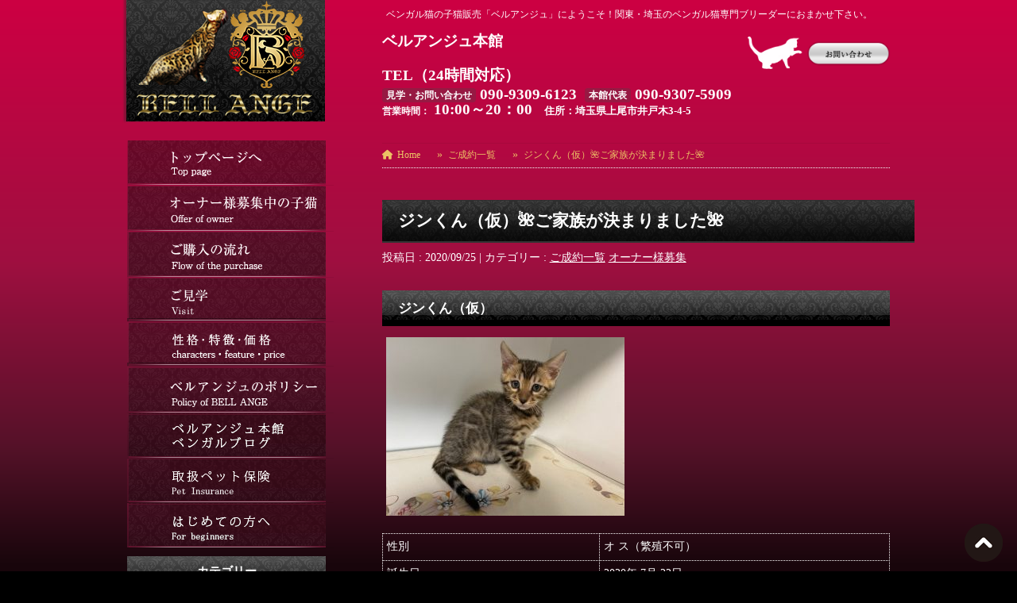

--- FILE ---
content_type: text/html; charset=UTF-8
request_url: https://bell-ange.com/%E3%81%94%E6%88%90%E7%B4%84%E4%B8%80%E8%A6%A7/%E3%82%B8%E3%83%B3%E3%81%8F%E3%82%93%EF%BC%88%E4%BB%AE%EF%BC%89%E3%81%94%E5%AE%B6%E6%97%8F%E5%8B%9F%E9%9B%86%E4%B8%AD%E3%81%A7%E3%81%99
body_size: 14952
content:
<!DOCTYPE html>
<html lang="ja">
<head>
<meta charset="utf-8">
<meta http-equiv="X-UA-Compatible" content="IE=edge">
<meta name="viewport" content="width=device-width, initial-scale=1">
<!-- Google tag (gtag.js) --><script async src="https://www.googletagmanager.com/gtag/js?id=UA-71295051-1"></script><script>window.dataLayer = window.dataLayer || [];function gtag(){dataLayer.push(arguments);}gtag('js', new Date());gtag('config', 'UA-71295051-1');</script>
<!-- Google Tag Manager -->
<script>(function(w,d,s,l,i){w[l]=w[l]||[];w[l].push({'gtm.start':
new Date().getTime(),event:'gtm.js'});var f=d.getElementsByTagName(s)[0],
j=d.createElement(s),dl=l!='dataLayer'?'&l='+l:'';j.async=true;j.src=
'https://www.googletagmanager.com/gtm.js?id='+i+dl;f.parentNode.insertBefore(j,f);
})(window,document,'script','dataLayer','GTM-5RZXSX9');</script>
<!-- End Google Tag Manager --><title>ジンくん（仮）&#x1f33a;ご家族が決まりました&#x1f33a; | ベンガル猫、ベンガル子猫、ベンガル猫ブリーダー｜ベルアンジュ</title>
<meta name='robots' content='max-image-preview:large' />
<link rel="alternate" type="application/rss+xml" title="ベンガル猫、ベンガル子猫、ベンガル猫ブリーダー｜ベルアンジュ &raquo; フィード" href="https://bell-ange.com/feed" />
<link rel="alternate" type="application/rss+xml" title="ベンガル猫、ベンガル子猫、ベンガル猫ブリーダー｜ベルアンジュ &raquo; コメントフィード" href="https://bell-ange.com/comments/feed" />
<link rel="alternate" title="oEmbed (JSON)" type="application/json+oembed" href="https://bell-ange.com/wp-json/oembed/1.0/embed?url=https%3A%2F%2Fbell-ange.com%2F%25e3%2581%2594%25e6%2588%2590%25e7%25b4%2584%25e4%25b8%2580%25e8%25a6%25a7%2F%25e3%2582%25b8%25e3%2583%25b3%25e3%2581%258f%25e3%2582%2593%25ef%25bc%2588%25e4%25bb%25ae%25ef%25bc%2589%25e3%2581%2594%25e5%25ae%25b6%25e6%2597%258f%25e5%258b%259f%25e9%259b%2586%25e4%25b8%25ad%25e3%2581%25a7%25e3%2581%2599" />
<link rel="alternate" title="oEmbed (XML)" type="text/xml+oembed" href="https://bell-ange.com/wp-json/oembed/1.0/embed?url=https%3A%2F%2Fbell-ange.com%2F%25e3%2581%2594%25e6%2588%2590%25e7%25b4%2584%25e4%25b8%2580%25e8%25a6%25a7%2F%25e3%2582%25b8%25e3%2583%25b3%25e3%2581%258f%25e3%2582%2593%25ef%25bc%2588%25e4%25bb%25ae%25ef%25bc%2589%25e3%2581%2594%25e5%25ae%25b6%25e6%2597%258f%25e5%258b%259f%25e9%259b%2586%25e4%25b8%25ad%25e3%2581%25a7%25e3%2581%2599&#038;format=xml" />
<meta name="description" content="ジンくん（仮）性別オ ス（繁殖不可）誕生日2020年 7月 22日毛色ブラウンスポット産地埼玉県欠点・病歴なし子猫番号2020-009-002価格ＳＯＬＤお渡し予定日&nbsp;ベンガル子猫の購入の流れメールか携帯の方にご連絡ください。　後日ご見学いただき、気に入っていただけましたら御家族にお迎えください。２０２０年　９月　２５日撮影     " /><style id='wp-img-auto-sizes-contain-inline-css' type='text/css'>
img:is([sizes=auto i],[sizes^="auto," i]){contain-intrinsic-size:3000px 1500px}
/*# sourceURL=wp-img-auto-sizes-contain-inline-css */
</style>
<link rel='stylesheet' id='vkExUnit_common_style-css' href='https://bell-ange.com/wpnew/wp-content/plugins/vk-all-in-one-expansion-unit/assets/css/vkExUnit_style.css?ver=9.99.4.1' type='text/css' media='all' />
<style id='vkExUnit_common_style-inline-css' type='text/css'>
.veu_promotion-alert__content--text { border: 1px solid rgba(0,0,0,0.125); padding: 0.5em 1em; border-radius: var(--vk-size-radius); margin-bottom: var(--vk-margin-block-bottom); font-size: 0.875rem; } /* Alert Content部分に段落タグを入れた場合に最後の段落の余白を0にする */ .veu_promotion-alert__content--text p:last-of-type{ margin-bottom:0; margin-top: 0; }
:root {--ver_page_top_button_url:url(https://bell-ange.com/wpnew/wp-content/plugins/vk-all-in-one-expansion-unit/assets/images/to-top-btn-icon.svg);}@font-face {font-weight: normal;font-style: normal;font-family: "vk_sns";src: url("https://bell-ange.com/wpnew/wp-content/plugins/vk-all-in-one-expansion-unit/inc/sns/icons/fonts/vk_sns.eot?-bq20cj");src: url("https://bell-ange.com/wpnew/wp-content/plugins/vk-all-in-one-expansion-unit/inc/sns/icons/fonts/vk_sns.eot?#iefix-bq20cj") format("embedded-opentype"),url("https://bell-ange.com/wpnew/wp-content/plugins/vk-all-in-one-expansion-unit/inc/sns/icons/fonts/vk_sns.woff?-bq20cj") format("woff"),url("https://bell-ange.com/wpnew/wp-content/plugins/vk-all-in-one-expansion-unit/inc/sns/icons/fonts/vk_sns.ttf?-bq20cj") format("truetype"),url("https://bell-ange.com/wpnew/wp-content/plugins/vk-all-in-one-expansion-unit/inc/sns/icons/fonts/vk_sns.svg?-bq20cj#vk_sns") format("svg");}
/*# sourceURL=vkExUnit_common_style-inline-css */
</style>
<style id='wp-emoji-styles-inline-css' type='text/css'>

	img.wp-smiley, img.emoji {
		display: inline !important;
		border: none !important;
		box-shadow: none !important;
		height: 1em !important;
		width: 1em !important;
		margin: 0 0.07em !important;
		vertical-align: -0.1em !important;
		background: none !important;
		padding: 0 !important;
	}
/*# sourceURL=wp-emoji-styles-inline-css */
</style>
<style id='wp-block-library-inline-css' type='text/css'>
:root{--wp-block-synced-color:#7a00df;--wp-block-synced-color--rgb:122,0,223;--wp-bound-block-color:var(--wp-block-synced-color);--wp-editor-canvas-background:#ddd;--wp-admin-theme-color:#007cba;--wp-admin-theme-color--rgb:0,124,186;--wp-admin-theme-color-darker-10:#006ba1;--wp-admin-theme-color-darker-10--rgb:0,107,160.5;--wp-admin-theme-color-darker-20:#005a87;--wp-admin-theme-color-darker-20--rgb:0,90,135;--wp-admin-border-width-focus:2px}@media (min-resolution:192dpi){:root{--wp-admin-border-width-focus:1.5px}}.wp-element-button{cursor:pointer}:root .has-very-light-gray-background-color{background-color:#eee}:root .has-very-dark-gray-background-color{background-color:#313131}:root .has-very-light-gray-color{color:#eee}:root .has-very-dark-gray-color{color:#313131}:root .has-vivid-green-cyan-to-vivid-cyan-blue-gradient-background{background:linear-gradient(135deg,#00d084,#0693e3)}:root .has-purple-crush-gradient-background{background:linear-gradient(135deg,#34e2e4,#4721fb 50%,#ab1dfe)}:root .has-hazy-dawn-gradient-background{background:linear-gradient(135deg,#faaca8,#dad0ec)}:root .has-subdued-olive-gradient-background{background:linear-gradient(135deg,#fafae1,#67a671)}:root .has-atomic-cream-gradient-background{background:linear-gradient(135deg,#fdd79a,#004a59)}:root .has-nightshade-gradient-background{background:linear-gradient(135deg,#330968,#31cdcf)}:root .has-midnight-gradient-background{background:linear-gradient(135deg,#020381,#2874fc)}:root{--wp--preset--font-size--normal:16px;--wp--preset--font-size--huge:42px}.has-regular-font-size{font-size:1em}.has-larger-font-size{font-size:2.625em}.has-normal-font-size{font-size:var(--wp--preset--font-size--normal)}.has-huge-font-size{font-size:var(--wp--preset--font-size--huge)}.has-text-align-center{text-align:center}.has-text-align-left{text-align:left}.has-text-align-right{text-align:right}.has-fit-text{white-space:nowrap!important}#end-resizable-editor-section{display:none}.aligncenter{clear:both}.items-justified-left{justify-content:flex-start}.items-justified-center{justify-content:center}.items-justified-right{justify-content:flex-end}.items-justified-space-between{justify-content:space-between}.screen-reader-text{border:0;clip-path:inset(50%);height:1px;margin:-1px;overflow:hidden;padding:0;position:absolute;width:1px;word-wrap:normal!important}.screen-reader-text:focus{background-color:#ddd;clip-path:none;color:#444;display:block;font-size:1em;height:auto;left:5px;line-height:normal;padding:15px 23px 14px;text-decoration:none;top:5px;width:auto;z-index:100000}html :where(.has-border-color){border-style:solid}html :where([style*=border-top-color]){border-top-style:solid}html :where([style*=border-right-color]){border-right-style:solid}html :where([style*=border-bottom-color]){border-bottom-style:solid}html :where([style*=border-left-color]){border-left-style:solid}html :where([style*=border-width]){border-style:solid}html :where([style*=border-top-width]){border-top-style:solid}html :where([style*=border-right-width]){border-right-style:solid}html :where([style*=border-bottom-width]){border-bottom-style:solid}html :where([style*=border-left-width]){border-left-style:solid}html :where(img[class*=wp-image-]){height:auto;max-width:100%}:where(figure){margin:0 0 1em}html :where(.is-position-sticky){--wp-admin--admin-bar--position-offset:var(--wp-admin--admin-bar--height,0px)}@media screen and (max-width:600px){html :where(.is-position-sticky){--wp-admin--admin-bar--position-offset:0px}}
/* VK Color Palettes */:root{ --wp--preset--color--vk-color-primary:#337ab7}/* --vk-color-primary is deprecated. */:root{ --vk-color-primary: var(--wp--preset--color--vk-color-primary);}:root{ --wp--preset--color--vk-color-primary-dark:#296292}/* --vk-color-primary-dark is deprecated. */:root{ --vk-color-primary-dark: var(--wp--preset--color--vk-color-primary-dark);}:root{ --wp--preset--color--vk-color-primary-vivid:#3886c9}/* --vk-color-primary-vivid is deprecated. */:root{ --vk-color-primary-vivid: var(--wp--preset--color--vk-color-primary-vivid);}

/*# sourceURL=wp-block-library-inline-css */
</style><style id='global-styles-inline-css' type='text/css'>
:root{--wp--preset--aspect-ratio--square: 1;--wp--preset--aspect-ratio--4-3: 4/3;--wp--preset--aspect-ratio--3-4: 3/4;--wp--preset--aspect-ratio--3-2: 3/2;--wp--preset--aspect-ratio--2-3: 2/3;--wp--preset--aspect-ratio--16-9: 16/9;--wp--preset--aspect-ratio--9-16: 9/16;--wp--preset--color--black: #000000;--wp--preset--color--cyan-bluish-gray: #abb8c3;--wp--preset--color--white: #ffffff;--wp--preset--color--pale-pink: #f78da7;--wp--preset--color--vivid-red: #cf2e2e;--wp--preset--color--luminous-vivid-orange: #ff6900;--wp--preset--color--luminous-vivid-amber: #fcb900;--wp--preset--color--light-green-cyan: #7bdcb5;--wp--preset--color--vivid-green-cyan: #00d084;--wp--preset--color--pale-cyan-blue: #8ed1fc;--wp--preset--color--vivid-cyan-blue: #0693e3;--wp--preset--color--vivid-purple: #9b51e0;--wp--preset--color--vk-color-primary: #337ab7;--wp--preset--color--vk-color-primary-dark: #296292;--wp--preset--color--vk-color-primary-vivid: #3886c9;--wp--preset--gradient--vivid-cyan-blue-to-vivid-purple: linear-gradient(135deg,rgba(6,147,227,1) 0%,rgb(155,81,224) 100%);--wp--preset--gradient--light-green-cyan-to-vivid-green-cyan: linear-gradient(135deg,rgb(122,220,180) 0%,rgb(0,208,130) 100%);--wp--preset--gradient--luminous-vivid-amber-to-luminous-vivid-orange: linear-gradient(135deg,rgba(252,185,0,1) 0%,rgba(255,105,0,1) 100%);--wp--preset--gradient--luminous-vivid-orange-to-vivid-red: linear-gradient(135deg,rgba(255,105,0,1) 0%,rgb(207,46,46) 100%);--wp--preset--gradient--very-light-gray-to-cyan-bluish-gray: linear-gradient(135deg,rgb(238,238,238) 0%,rgb(169,184,195) 100%);--wp--preset--gradient--cool-to-warm-spectrum: linear-gradient(135deg,rgb(74,234,220) 0%,rgb(151,120,209) 20%,rgb(207,42,186) 40%,rgb(238,44,130) 60%,rgb(251,105,98) 80%,rgb(254,248,76) 100%);--wp--preset--gradient--blush-light-purple: linear-gradient(135deg,rgb(255,206,236) 0%,rgb(152,150,240) 100%);--wp--preset--gradient--blush-bordeaux: linear-gradient(135deg,rgb(254,205,165) 0%,rgb(254,45,45) 50%,rgb(107,0,62) 100%);--wp--preset--gradient--luminous-dusk: linear-gradient(135deg,rgb(255,203,112) 0%,rgb(199,81,192) 50%,rgb(65,88,208) 100%);--wp--preset--gradient--pale-ocean: linear-gradient(135deg,rgb(255,245,203) 0%,rgb(182,227,212) 50%,rgb(51,167,181) 100%);--wp--preset--gradient--electric-grass: linear-gradient(135deg,rgb(202,248,128) 0%,rgb(113,206,126) 100%);--wp--preset--gradient--midnight: linear-gradient(135deg,rgb(2,3,129) 0%,rgb(40,116,252) 100%);--wp--preset--gradient--vivid-green-cyan-to-vivid-cyan-blue: linear-gradient(135deg,rgba(0,208,132,1) 0%,rgba(6,147,227,1) 100%);--wp--preset--font-size--small: 14px;--wp--preset--font-size--medium: 20px;--wp--preset--font-size--large: 24px;--wp--preset--font-size--x-large: 42px;--wp--preset--font-size--regular: 16px;--wp--preset--font-size--huge: 36px;--wp--preset--spacing--20: 0.44rem;--wp--preset--spacing--30: 0.67rem;--wp--preset--spacing--40: 1rem;--wp--preset--spacing--50: 1.5rem;--wp--preset--spacing--60: 2.25rem;--wp--preset--spacing--70: 3.38rem;--wp--preset--spacing--80: 5.06rem;--wp--preset--shadow--natural: 6px 6px 9px rgba(0, 0, 0, 0.2);--wp--preset--shadow--deep: 12px 12px 50px rgba(0, 0, 0, 0.4);--wp--preset--shadow--sharp: 6px 6px 0px rgba(0, 0, 0, 0.2);--wp--preset--shadow--outlined: 6px 6px 0px -3px rgb(255, 255, 255), 6px 6px rgb(0, 0, 0);--wp--preset--shadow--crisp: 6px 6px 0px rgb(0, 0, 0);}:where(.is-layout-flex){gap: 0.5em;}:where(.is-layout-grid){gap: 0.5em;}body .is-layout-flex{display: flex;}.is-layout-flex{flex-wrap: wrap;align-items: center;}.is-layout-flex > :is(*, div){margin: 0;}body .is-layout-grid{display: grid;}.is-layout-grid > :is(*, div){margin: 0;}:where(.wp-block-columns.is-layout-flex){gap: 2em;}:where(.wp-block-columns.is-layout-grid){gap: 2em;}:where(.wp-block-post-template.is-layout-flex){gap: 1.25em;}:where(.wp-block-post-template.is-layout-grid){gap: 1.25em;}.has-black-color{color: var(--wp--preset--color--black) !important;}.has-cyan-bluish-gray-color{color: var(--wp--preset--color--cyan-bluish-gray) !important;}.has-white-color{color: var(--wp--preset--color--white) !important;}.has-pale-pink-color{color: var(--wp--preset--color--pale-pink) !important;}.has-vivid-red-color{color: var(--wp--preset--color--vivid-red) !important;}.has-luminous-vivid-orange-color{color: var(--wp--preset--color--luminous-vivid-orange) !important;}.has-luminous-vivid-amber-color{color: var(--wp--preset--color--luminous-vivid-amber) !important;}.has-light-green-cyan-color{color: var(--wp--preset--color--light-green-cyan) !important;}.has-vivid-green-cyan-color{color: var(--wp--preset--color--vivid-green-cyan) !important;}.has-pale-cyan-blue-color{color: var(--wp--preset--color--pale-cyan-blue) !important;}.has-vivid-cyan-blue-color{color: var(--wp--preset--color--vivid-cyan-blue) !important;}.has-vivid-purple-color{color: var(--wp--preset--color--vivid-purple) !important;}.has-vk-color-primary-color{color: var(--wp--preset--color--vk-color-primary) !important;}.has-vk-color-primary-dark-color{color: var(--wp--preset--color--vk-color-primary-dark) !important;}.has-vk-color-primary-vivid-color{color: var(--wp--preset--color--vk-color-primary-vivid) !important;}.has-black-background-color{background-color: var(--wp--preset--color--black) !important;}.has-cyan-bluish-gray-background-color{background-color: var(--wp--preset--color--cyan-bluish-gray) !important;}.has-white-background-color{background-color: var(--wp--preset--color--white) !important;}.has-pale-pink-background-color{background-color: var(--wp--preset--color--pale-pink) !important;}.has-vivid-red-background-color{background-color: var(--wp--preset--color--vivid-red) !important;}.has-luminous-vivid-orange-background-color{background-color: var(--wp--preset--color--luminous-vivid-orange) !important;}.has-luminous-vivid-amber-background-color{background-color: var(--wp--preset--color--luminous-vivid-amber) !important;}.has-light-green-cyan-background-color{background-color: var(--wp--preset--color--light-green-cyan) !important;}.has-vivid-green-cyan-background-color{background-color: var(--wp--preset--color--vivid-green-cyan) !important;}.has-pale-cyan-blue-background-color{background-color: var(--wp--preset--color--pale-cyan-blue) !important;}.has-vivid-cyan-blue-background-color{background-color: var(--wp--preset--color--vivid-cyan-blue) !important;}.has-vivid-purple-background-color{background-color: var(--wp--preset--color--vivid-purple) !important;}.has-vk-color-primary-background-color{background-color: var(--wp--preset--color--vk-color-primary) !important;}.has-vk-color-primary-dark-background-color{background-color: var(--wp--preset--color--vk-color-primary-dark) !important;}.has-vk-color-primary-vivid-background-color{background-color: var(--wp--preset--color--vk-color-primary-vivid) !important;}.has-black-border-color{border-color: var(--wp--preset--color--black) !important;}.has-cyan-bluish-gray-border-color{border-color: var(--wp--preset--color--cyan-bluish-gray) !important;}.has-white-border-color{border-color: var(--wp--preset--color--white) !important;}.has-pale-pink-border-color{border-color: var(--wp--preset--color--pale-pink) !important;}.has-vivid-red-border-color{border-color: var(--wp--preset--color--vivid-red) !important;}.has-luminous-vivid-orange-border-color{border-color: var(--wp--preset--color--luminous-vivid-orange) !important;}.has-luminous-vivid-amber-border-color{border-color: var(--wp--preset--color--luminous-vivid-amber) !important;}.has-light-green-cyan-border-color{border-color: var(--wp--preset--color--light-green-cyan) !important;}.has-vivid-green-cyan-border-color{border-color: var(--wp--preset--color--vivid-green-cyan) !important;}.has-pale-cyan-blue-border-color{border-color: var(--wp--preset--color--pale-cyan-blue) !important;}.has-vivid-cyan-blue-border-color{border-color: var(--wp--preset--color--vivid-cyan-blue) !important;}.has-vivid-purple-border-color{border-color: var(--wp--preset--color--vivid-purple) !important;}.has-vk-color-primary-border-color{border-color: var(--wp--preset--color--vk-color-primary) !important;}.has-vk-color-primary-dark-border-color{border-color: var(--wp--preset--color--vk-color-primary-dark) !important;}.has-vk-color-primary-vivid-border-color{border-color: var(--wp--preset--color--vk-color-primary-vivid) !important;}.has-vivid-cyan-blue-to-vivid-purple-gradient-background{background: var(--wp--preset--gradient--vivid-cyan-blue-to-vivid-purple) !important;}.has-light-green-cyan-to-vivid-green-cyan-gradient-background{background: var(--wp--preset--gradient--light-green-cyan-to-vivid-green-cyan) !important;}.has-luminous-vivid-amber-to-luminous-vivid-orange-gradient-background{background: var(--wp--preset--gradient--luminous-vivid-amber-to-luminous-vivid-orange) !important;}.has-luminous-vivid-orange-to-vivid-red-gradient-background{background: var(--wp--preset--gradient--luminous-vivid-orange-to-vivid-red) !important;}.has-very-light-gray-to-cyan-bluish-gray-gradient-background{background: var(--wp--preset--gradient--very-light-gray-to-cyan-bluish-gray) !important;}.has-cool-to-warm-spectrum-gradient-background{background: var(--wp--preset--gradient--cool-to-warm-spectrum) !important;}.has-blush-light-purple-gradient-background{background: var(--wp--preset--gradient--blush-light-purple) !important;}.has-blush-bordeaux-gradient-background{background: var(--wp--preset--gradient--blush-bordeaux) !important;}.has-luminous-dusk-gradient-background{background: var(--wp--preset--gradient--luminous-dusk) !important;}.has-pale-ocean-gradient-background{background: var(--wp--preset--gradient--pale-ocean) !important;}.has-electric-grass-gradient-background{background: var(--wp--preset--gradient--electric-grass) !important;}.has-midnight-gradient-background{background: var(--wp--preset--gradient--midnight) !important;}.has-small-font-size{font-size: var(--wp--preset--font-size--small) !important;}.has-medium-font-size{font-size: var(--wp--preset--font-size--medium) !important;}.has-large-font-size{font-size: var(--wp--preset--font-size--large) !important;}.has-x-large-font-size{font-size: var(--wp--preset--font-size--x-large) !important;}
/*# sourceURL=global-styles-inline-css */
</style>

<style id='classic-theme-styles-inline-css' type='text/css'>
/*! This file is auto-generated */
.wp-block-button__link{color:#fff;background-color:#32373c;border-radius:9999px;box-shadow:none;text-decoration:none;padding:calc(.667em + 2px) calc(1.333em + 2px);font-size:1.125em}.wp-block-file__button{background:#32373c;color:#fff;text-decoration:none}
/*# sourceURL=/wp-includes/css/classic-themes.min.css */
</style>
<link rel='stylesheet' id='veu-cta-css' href='https://bell-ange.com/wpnew/wp-content/plugins/vk-all-in-one-expansion-unit/inc/call-to-action/package/assets/css/style.css?ver=9.99.4.1' type='text/css' media='all' />
<link rel='stylesheet' id='vk-swiper-style-css' href='https://bell-ange.com/wpnew/wp-content/plugins/vk-blocks/vendor/vektor-inc/vk-swiper/src/assets/css/swiper-bundle.min.css?ver=11.0.2' type='text/css' media='all' />
<link rel='stylesheet' id='lightning-common-style-css' href='https://bell-ange.com/wpnew/wp-content/themes/lightning/_g3/assets/css/style.css?ver=15.26.2' type='text/css' media='all' />
<style id='lightning-common-style-inline-css' type='text/css'>
/* Lightning */:root {--vk-color-primary:#337ab7;--vk-color-primary-dark:#296292;--vk-color-primary-vivid:#3886c9;--g_nav_main_acc_icon_open_url:url(https://bell-ange.com/wpnew/wp-content/themes/lightning/_g3/inc/vk-mobile-nav/package/images/vk-menu-acc-icon-open-black.svg);--g_nav_main_acc_icon_close_url: url(https://bell-ange.com/wpnew/wp-content/themes/lightning/_g3/inc/vk-mobile-nav/package/images/vk-menu-close-black.svg);--g_nav_sub_acc_icon_open_url: url(https://bell-ange.com/wpnew/wp-content/themes/lightning/_g3/inc/vk-mobile-nav/package/images/vk-menu-acc-icon-open-white.svg);--g_nav_sub_acc_icon_close_url: url(https://bell-ange.com/wpnew/wp-content/themes/lightning/_g3/inc/vk-mobile-nav/package/images/vk-menu-close-white.svg);}
:root{--swiper-navigation-color: #fff;}
html{scroll-padding-top:var(--vk-size-admin-bar);}
/* vk-mobile-nav */:root {--vk-mobile-nav-menu-btn-bg-src: url("https://bell-ange.com/wpnew/wp-content/themes/lightning/_g3/inc/vk-mobile-nav/package/images/vk-menu-btn-black.svg");--vk-mobile-nav-menu-btn-close-bg-src: url("https://bell-ange.com/wpnew/wp-content/themes/lightning/_g3/inc/vk-mobile-nav/package/images/vk-menu-close-black.svg");--vk-menu-acc-icon-open-black-bg-src: url("https://bell-ange.com/wpnew/wp-content/themes/lightning/_g3/inc/vk-mobile-nav/package/images/vk-menu-acc-icon-open-black.svg");--vk-menu-acc-icon-open-white-bg-src: url("https://bell-ange.com/wpnew/wp-content/themes/lightning/_g3/inc/vk-mobile-nav/package/images/vk-menu-acc-icon-open-white.svg");--vk-menu-acc-icon-close-black-bg-src: url("https://bell-ange.com/wpnew/wp-content/themes/lightning/_g3/inc/vk-mobile-nav/package/images/vk-menu-close-black.svg");--vk-menu-acc-icon-close-white-bg-src: url("https://bell-ange.com/wpnew/wp-content/themes/lightning/_g3/inc/vk-mobile-nav/package/images/vk-menu-close-white.svg");}
/*# sourceURL=lightning-common-style-inline-css */
</style>
<link rel='stylesheet' id='lightning-design-style-css' href='https://bell-ange.com/wpnew/wp-content/themes/lightning/_g3/design-skin/origin3/css/style.css?ver=15.26.2' type='text/css' media='all' />
<style id='lightning-design-style-inline-css' type='text/css'>
.tagcloud a:before { font-family: "Font Awesome 5 Free";content: "\f02b";font-weight: bold; }
/*# sourceURL=lightning-design-style-inline-css */
</style>
<link rel='stylesheet' id='vk-blog-card-css' href='https://bell-ange.com/wpnew/wp-content/themes/lightning/_g3/inc/vk-wp-oembed-blog-card/package/css/blog-card.css?ver=6e0728ebb67d668afa587a54f804e703' type='text/css' media='all' />
<link rel='stylesheet' id='vk-blocks-build-css-css' href='https://bell-ange.com/wpnew/wp-content/plugins/vk-blocks/build/block-build.css?ver=1.83.0.1' type='text/css' media='all' />
<style id='vk-blocks-build-css-inline-css' type='text/css'>
:root {--vk_flow-arrow: url(https://bell-ange.com/wpnew/wp-content/plugins/vk-blocks/inc/vk-blocks/images/arrow_bottom.svg);--vk_image-mask-circle: url(https://bell-ange.com/wpnew/wp-content/plugins/vk-blocks/inc/vk-blocks/images/circle.svg);--vk_image-mask-wave01: url(https://bell-ange.com/wpnew/wp-content/plugins/vk-blocks/inc/vk-blocks/images/wave01.svg);--vk_image-mask-wave02: url(https://bell-ange.com/wpnew/wp-content/plugins/vk-blocks/inc/vk-blocks/images/wave02.svg);--vk_image-mask-wave03: url(https://bell-ange.com/wpnew/wp-content/plugins/vk-blocks/inc/vk-blocks/images/wave03.svg);--vk_image-mask-wave04: url(https://bell-ange.com/wpnew/wp-content/plugins/vk-blocks/inc/vk-blocks/images/wave04.svg);}

	:root {

		--vk-balloon-border-width:1px;

		--vk-balloon-speech-offset:-12px;
	}
	
/*# sourceURL=vk-blocks-build-css-inline-css */
</style>
<link rel='stylesheet' id='vk-blocks/core-table-css' href='https://bell-ange.com/wpnew/wp-content/plugins/vk-blocks/build/extensions/core/table/style.css?ver=1.83.0.1' type='text/css' media='all' />
<link rel='stylesheet' id='vk-blocks/core-heading-css' href='https://bell-ange.com/wpnew/wp-content/plugins/vk-blocks/build/extensions/core/heading/style.css?ver=1.83.0.1' type='text/css' media='all' />
<link rel='stylesheet' id='vk-blocks/core-image-css' href='https://bell-ange.com/wpnew/wp-content/plugins/vk-blocks/build/extensions/core/image/style.css?ver=1.83.0.1' type='text/css' media='all' />
<link rel='stylesheet' id='lightning-theme-style-css' href='https://bell-ange.com/wpnew/wp-content/themes/bellange_child/style.css?ver=15.26.2' type='text/css' media='all' />
<link rel='stylesheet' id='vk-font-awesome-css' href='https://bell-ange.com/wpnew/wp-content/themes/lightning/vendor/vektor-inc/font-awesome-versions/src/versions/6/css/all.min.css?ver=6.4.2' type='text/css' media='all' />
<link rel='stylesheet' id='fancybox-css' href='https://bell-ange.com/wpnew/wp-content/plugins/easy-fancybox/fancybox/1.5.4/jquery.fancybox.min.css?ver=6e0728ebb67d668afa587a54f804e703' type='text/css' media='screen' />
<style id='fancybox-inline-css' type='text/css'>
#fancybox-outer{background:#ffffff}#fancybox-content{background:#ffffff;border-color:#ffffff;color:#000000;}#fancybox-title,#fancybox-title-float-main{color:#fff}
/*# sourceURL=fancybox-inline-css */
</style>
<script type="text/javascript" src="https://bell-ange.com/wpnew/wp-includes/js/jquery/jquery.min.js?ver=3.7.1" id="jquery-core-js"></script>
<script type="text/javascript" src="https://bell-ange.com/wpnew/wp-includes/js/jquery/jquery-migrate.min.js?ver=3.4.1" id="jquery-migrate-js"></script>
<link rel="https://api.w.org/" href="https://bell-ange.com/wp-json/" /><link rel="alternate" title="JSON" type="application/json" href="https://bell-ange.com/wp-json/wp/v2/posts/23505" /><link rel="EditURI" type="application/rsd+xml" title="RSD" href="https://bell-ange.com/wpnew/xmlrpc.php?rsd" />
<link rel="canonical" href="https://bell-ange.com/%e3%81%94%e6%88%90%e7%b4%84%e4%b8%80%e8%a6%a7/%e3%82%b8%e3%83%b3%e3%81%8f%e3%82%93%ef%bc%88%e4%bb%ae%ef%bc%89%e3%81%94%e5%ae%b6%e6%97%8f%e5%8b%9f%e9%9b%86%e4%b8%ad%e3%81%a7%e3%81%99" />
<style type="text/css" id="custom-background-css">
body.custom-background { background-color: #000000; }
</style>
	<link rel="icon" href="https://bell-ange.com/wpnew/wp-content/uploads/2021/07/cropped-logo-32x32.png" sizes="32x32" />
<link rel="icon" href="https://bell-ange.com/wpnew/wp-content/uploads/2021/07/cropped-logo-192x192.png" sizes="192x192" />
<link rel="apple-touch-icon" href="https://bell-ange.com/wpnew/wp-content/uploads/2021/07/cropped-logo-180x180.png" />
<meta name="msapplication-TileImage" content="https://bell-ange.com/wpnew/wp-content/uploads/2021/07/cropped-logo-270x270.png" />
<!-- [ VK All in One Expansion Unit Article Structure Data ] --><script type="application/ld+json">{"@context":"https://schema.org/","@type":"Article","headline":"ジンくん（仮）&#x1f33a;ご家族が決まりました&#x1f33a;","image":"https://bell-ange.com/wpnew/wp-content/uploads/2020/09/IMG_1714-320x180.jpg","datePublished":"2020-09-25T07:03:34+09:00","dateModified":"2020-09-25T07:03:34+09:00","author":{"@type":"","name":"bellange","url":"https://bell-ange.com/","sameAs":""}}</script><!-- [ / VK All in One Expansion Unit Article Structure Data ] --><link rel='stylesheet' id='add_google_fonts_Lato-css' href='//fonts.googleapis.com/css2?family=Lato%3Awght%40400%3B700&#038;display=swap&#038;subset=japanese&#038;ver=15.26.2' type='text/css' media='all' />
<link rel='stylesheet' id='add_google_fonts_noto_sans-css' href='//fonts.googleapis.com/css2?family=Noto+Sans+JP%3Awght%40400%3B700&#038;display=swap&#038;subset=japanese&#038;ver=15.26.2' type='text/css' media='all' />
</head>
	
<body data-rsssl=1 class="wp-singular post-template-default single single-post postid-23505 single-format-standard custom-background wp-embed-responsive wp-theme-lightning wp-child-theme-bellange_child post-name-%e3%82%b8%e3%83%b3%e3%81%8f%e3%82%93%ef%bc%88%e4%bb%ae%ef%bc%89%e3%81%94%e5%ae%b6%e6%97%8f%e5%8b%9f%e9%9b%86%e4%b8%ad%e3%81%a7%e3%81%99 post-type-post vk-blocks device-pc fa_v6_css">
<div class="wrap"></div>
	
		
<a class="skip-link screen-reader-text" href="#main">コンテンツへスキップ</a>
<a class="skip-link screen-reader-text" href="#vk-mobile-nav">ナビゲーションに移動</a>
<!-- Google Tag Manager (noscript) -->
    <noscript><iframe src="https://www.googletagmanager.com/ns.html?id=GTM-5RZXSX9" title="Google Tag Manager (noscript)" height="0" width="0" style="display:none;visibility:hidden"></iframe></noscript>
    <!-- End Google Tag Manager (noscript) -->
<header id="site-header" class="site-header site-header--layout--nav-float clearfix">

	<div id="headerInner" class="main-section--col--two">
	<h1>ベンガル猫の子猫販売「ベルアンジュ」にようこそ！関東・埼玉のベンガル猫専門ブリーダーにおまかせ下さい。</h1>
	
		<div class="head_navi clearfix">
<div class="head_left" id="top">
<p class="head_left-title">ベルアンジュ本館</p><p class="tel-text-contents">TEL（24時間対応）<br><span class="tel-text">見学・お問い合わせ</span><a href="tel:09093096123">090-9309-6123</a><br class="tel-br"><span class="tel-text">本館代表</span><a href="tel:09093075909">090-9307-5909</a></p>
<p class="time-text-contents"><span style="font-size:0.65em;">営業時間：</span> 10:00～20：00<br class="tel-br"><span class="top-address">住所：埼玉県上尾市井戸木3-4-5</span></p>

<div class="head_right">
<a href="https://www.bell-ange.com/contact"><img src="https://www.bell-ange.com/wpnew/wp-content/themes/bellange_child/images/common/head_02.png" alt="お問い合わせ" title="お問い合わせ" /></a>
</div><!--/head_right-->	
	
	<div class="page-header"><div class="page-header-inner container">
<div class="page-header-title">ご成約一覧</div></div></div><!-- [ /.page-header ] -->



	
	

		<!-- [ #breadcrumb ] --><div id="breadcrumb" class="breadcrumb"><div class="container"><ol class="breadcrumb-list" itemscope itemtype="https://schema.org/BreadcrumbList"><li class="breadcrumb-list__item breadcrumb-list__item--home" itemprop="itemListElement" itemscope itemtype="http://schema.org/ListItem"><a href="https://bell-ange.com" itemprop="item"><i class="fas fa-fw fa-home"></i><span itemprop="name">Home</span></a><meta itemprop="position" content="1" /></li><li class="breadcrumb-list__item" itemprop="itemListElement" itemscope itemtype="http://schema.org/ListItem"><a href="https://bell-ange.com/category/%e3%81%94%e6%88%90%e7%b4%84%e4%b8%80%e8%a6%a7" itemprop="item"><span itemprop="name">ご成約一覧</span></a><meta itemprop="position" content="2" /></li><li class="breadcrumb-list__item" itemprop="itemListElement" itemscope itemtype="http://schema.org/ListItem"><span itemprop="name">ジンくん（仮）&#x1f33a;ご家族が決まりました&#x1f33a;</span><meta itemprop="position" content="3" /></li></ol></div></div><!-- [ /#breadcrumb ] -->
	
</div>

			

					

		</div><!--/head_navi-->




	</div><!--/headerInner-->




	
	

	
	
	
	

	
	

		
		

	

</header>

	



	<div class="page-header"><div class="page-header-inner container">
<div class="page-header-title">ご成約一覧</div></div></div><!-- [ /.page-header ] -->

	<!-- [ #breadcrumb ] --><div id="breadcrumb" class="breadcrumb"><div class="container"><ol class="breadcrumb-list" itemscope itemtype="https://schema.org/BreadcrumbList"><li class="breadcrumb-list__item breadcrumb-list__item--home" itemprop="itemListElement" itemscope itemtype="http://schema.org/ListItem"><a href="https://bell-ange.com" itemprop="item"><i class="fas fa-fw fa-home"></i><span itemprop="name">Home</span></a><meta itemprop="position" content="1" /></li><li class="breadcrumb-list__item" itemprop="itemListElement" itemscope itemtype="http://schema.org/ListItem"><a href="https://bell-ange.com/category/%e3%81%94%e6%88%90%e7%b4%84%e4%b8%80%e8%a6%a7" itemprop="item"><span itemprop="name">ご成約一覧</span></a><meta itemprop="position" content="2" /></li><li class="breadcrumb-list__item" itemprop="itemListElement" itemscope itemtype="http://schema.org/ListItem"><span itemprop="name">ジンくん（仮）&#x1f33a;ご家族が決まりました&#x1f33a;</span><meta itemprop="position" content="3" /></li></ol></div></div><!-- [ /#breadcrumb ] -->


<div class="site-body">
		<div class="site-body-container container">

		<div class="main-section main-section--col--two main-section--pos--right" id="main" role="main">
			
			<article id="post-23505" class="entry entry-full post-23505 post type-post status-publish format-standard has-post-thumbnail hentry category-10 category-22">

	
	
		<header class="entry-header content">
			<h1 class="entryPostTitle entry-title">
									ジンくん（仮）&#x1f33a;ご家族が決まりました&#x1f33a;							</h1>
						<div class="entry-meta">
<span class="published">投稿日 : 2020/09/25</span><!-- | <span class="published">最終更新日時 : </span--> | <span class="tags entry-meta-items">カテゴリー : <ul class="post-categories">
	<li><a href="https://bell-ange.com/category/%e3%81%94%e6%88%90%e7%b4%84%e4%b8%80%e8%a6%a7" rel="category tag">ご成約一覧</a></li>
	<li><a href="https://bell-ange.com/category/%e3%82%aa%e3%83%bc%e3%83%8a%e3%83%bc%e6%a7%98%e5%8b%9f%e9%9b%86" rel="category tag">オーナー様募集</a></li></ul></span>
			</div>

			
		</header>

	
	
	<div class="entry-body content" id="content">
				<h3>ジンくん（仮）</h3>
<p><a href="https://www.bell-ange.com/wpnew/wp-content/uploads/2020/09/IMG_1714-e1601009492495.jpg"><img fetchpriority="high" decoding="async" class="alignleft wp-image-23507 size-medium" src="https://www.bell-ange.com/wpnew/wp-content/uploads/2020/09/IMG_1714-e1601009492495-300x225.jpg" alt="" width="300" height="225"></a></p>
<div class="clearfix">
<div class="half_box_right">
<form action="https://www.paypal.com/cgi-bin/webscr" method="post" target="_blank">
<p><img decoding="async" src="https://www.paypalobjects.com/ja_JP/i/scr/pixel.gif" alt="" width="1" height="1" border="0"></p>
<p><br style="clear: both;"></form>
</div>
</div>
<table style="height: 275px;" width="519">
<tbody>
<tr>
<td class="koneko_td1">性別</td>
<td class="koneko_td2">オ ス（繁殖不可）</td>
</tr>
<tr>
<td class="koneko_td1">誕生日</td>
<td class="koneko_td2">2020年 7月 22日</td>
</tr>
<tr>
<td class="koneko_td1">毛色</td>
<td class="koneko_td2">ブラウンスポット</td>
</tr>
<tr>
<td class="koneko_td1">産地</td>
<td class="koneko_td2">埼玉県</td>
</tr>
<tr>
<td class="koneko_td1">欠点・病歴</td>
<td class="koneko_td2">なし</td>
</tr>
<tr>
<td class="koneko_td1">子猫番号</td>
<td class="koneko_td2">2020-009-002</td>
</tr>
<tr>
<td class="koneko_td1">価格</td>
<td class="koneko_td2">ＳＯＬＤ</td>
</tr>
<tr>
<td class="koneko_td1">お渡し予定日</td>
<td class="koneko_td2">&nbsp;</td>
</tr>
</tbody>
</table>
<h3>ベンガル子猫の購入の流れ</h3>
<div id="koneko_flow" style="text-align: left;">
<p>メールか携帯の方にご連絡ください。　後日ご見学いただき、気に入っていただけましたら御家族にお迎えください。</p>
<h3>２０２０年　９月　２５日撮影</h3>
<p><a href="https://www.bell-ange.com/wpnew/wp-content/uploads/2020/09/IMG_1717-e1601009483953.jpg"><img decoding="async" class="alignleft wp-image-23509 " src="https://www.bell-ange.com/wpnew/wp-content/uploads/2020/09/IMG_1717-e1601009483953-300x225.jpg" alt="" width="311" height="233"></a><a href="https://www.bell-ange.com/wpnew/wp-content/uploads/2020/09/IMG_1716-e1601009721515.jpg"><img loading="lazy" decoding="async" class="alignleft wp-image-23508 " src="https://www.bell-ange.com/wpnew/wp-content/uploads/2020/09/IMG_1716-300x254.jpg" alt="" width="285" height="241" srcset="https://bell-ange.com/wpnew/wp-content/uploads/2020/09/IMG_1716-300x254.jpg 300w, https://bell-ange.com/wpnew/wp-content/uploads/2020/09/IMG_1716.jpg 640w" sizes="auto, (max-width: 285px) 100vw, 285px" /></a><br /> <br style="clear: both;"> <a href="https://www.bell-ange.com/wpnew/wp-content/uploads/2020/09/IMG_1668-e1601009466430.jpg"><img loading="lazy" decoding="async" class="alignleft wp-image-23511 size-medium" src="https://www.bell-ange.com/wpnew/wp-content/uploads/2020/09/IMG_1668-e1601009466430-300x225.jpg" alt="" width="300" height="225"></a><a href="https://www.bell-ange.com/wpnew/wp-content/uploads/2020/09/IMG_1685-e1601009503818.jpg"><img loading="lazy" decoding="async" class="alignleft wp-image-23506 size-medium" src="https://www.bell-ange.com/wpnew/wp-content/uploads/2020/09/IMG_1685-e1601009503818-300x225.jpg" alt="" width="300" height="225"></a><br /> <br style="clear: both;"> <a href="https://www.bell-ange.com/wpnew/wp-content/uploads/2020/09/IMG_1837-e1601009475624.jpg"><img loading="lazy" decoding="async" class="alignleft wp-image-23510 size-medium" src="https://www.bell-ange.com/wpnew/wp-content/uploads/2020/09/IMG_1837-e1601009475624-300x225.jpg" alt="" width="300" height="225"></a><a href="https://www.bell-ange.com/wpnew/wp-content/uploads/2020/09/IMG_1714-e1601009492495.jpg"><img fetchpriority="high" decoding="async" class="alignleft wp-image-23507 size-medium" src="https://www.bell-ange.com/wpnew/wp-content/uploads/2020/09/IMG_1714-e1601009492495-300x225.jpg" alt="" width="300" height="225"></a><br /> <br style="clear: both;"></div>
			</div>

	
	
	


</article><!-- [ /#post-23505 ] -->

	
		
		
		
		
	








<div id="nav-below" class="navigation">
<div class="nav-previous"><span class="meta-nav">←</span><a href="https://bell-ange.com/%e3%81%94%e6%88%90%e7%b4%84%e4%b8%80%e8%a6%a7/%e3%82%b5%e3%83%bc%e3%83%a9%e3%81%a1%e3%82%83%e3%82%93%ef%bc%88%e4%bb%ae%ef%bc%89%e3%81%94%e5%ae%b6%e6%97%8f%e5%8b%9f%e9%9b%86%e4%b8%ad%e3%81%a7%e3%81%99">サーラちゃん（仮）&#x1f33a;ご家族が決まりました&#x1f33a;</a></div><div class="nav-next"><a href="https://bell-ange.com/%e3%81%94%e6%88%90%e7%b4%84%e4%b8%80%e8%a6%a7/%e3%81%9d%e3%81%86%e3%81%9f%e5%90%9b%ef%bc%88%e4%bb%ae%ef%bc%89%e3%81%94%e5%ae%b6%e6%97%8f%e5%8b%9f%e9%9b%86%e4%b8%ad%e3%81%a7%e3%81%99">そうた君（仮）&#x1f33a;ご家族が決まりました&#x1f33a;</a><span class="meta-nav">→</span></div></div>





	
					</div><!-- [ /.main-section ] -->

		<div class="sub-section sub-section--col--two sub-section--pos--left">
<aside class="widget widget_text" id="text-4">			<div class="textwidget"><p><a href="https://bell-ange.com/"><img decoding="async" class="ml-10" title="ベルアンジュ" src="https://bell-ange.com/wpnew/wp-content/themes/bellange_child/images/common/logo.png" alt="ベルアンジュ" /></a></p>
</div>
		</aside><aside class="widget widget_nav_menu" id="nav_menu-3"><div class="menu-g_navi-container"><ul id="menu-g_navi" class="menu"><li id="menu-item-25290" class="menu-item menu-item-type-custom menu-item-object-custom menu-item-home menu-item-25290"><a href="https://bell-ange.com/"><img src="https://bell-ange.com/wpnew/wp-content/themes/bellange_child/images/common/side_01.png" alt="トップページ" title="トップページ" /></a></li>
<li id="menu-item-25413" class="menu-item menu-item-type-custom menu-item-object-custom menu-item-25413"><a href="https://www.bell-ange.com/category/%E3%82%AA%E3%83%BC%E3%83%8A%E3%83%BC%E6%A7%98%E5%8B%9F%E9%9B%86"><img src="https://bell-ange.com/wpnew/wp-content/themes/bellange_child/images/common/side_02.png" alt="オーナー様募集中" title="オーナー様募集中" /></a></li>
<li id="menu-item-25292" class="menu-item menu-item-type-post_type menu-item-object-page menu-item-25292"><a href="https://bell-ange.com/%e3%81%94%e8%b3%bc%e5%85%a5%e3%81%ae%e6%b5%81%e3%82%8c"><img src="https://bell-ange.com/wpnew/wp-content/themes/bellange_child/images/common/side_03.png" alt="ご購入の流れ" title="ご購入の流れ" /></a></li>
<li id="menu-item-25415" class="menu-item menu-item-type-post_type menu-item-object-page menu-item-25415"><a href="https://bell-ange.com/%e8%a6%8b%e5%ad%a6"><img src="https://www.bell-ange.com/wpnew/wp-content/uploads/2016/11/side_06.png" alt="ご見学" title="ご見学" /></a></li>
<li id="menu-item-25293" class="menu-item menu-item-type-post_type menu-item-object-page menu-item-25293"><a href="https://bell-ange.com/cat"><img src="https://bell-ange.com/wpnew/wp-content/themes/bellange_child/images/common/side_05-3.png" alt="ベンガル猫について　性格・特徴・価格" title="ベンガル猫について　性格・特徴・価格" /></a></li>
<li id="menu-item-25416" class="menu-item menu-item-type-post_type menu-item-object-page menu-item-25416"><a href="https://bell-ange.com/%e3%83%99%e3%83%ab%e3%82%a2%e3%83%b3%e3%82%b8%e3%83%a5%e3%81%ae%e3%83%9d%e3%83%aa%e3%82%b7%e3%83%bc"><img src="https://bell-ange.com/wpnew/wp-content/themes/bellange_child/images/common/side_04.png" alt="ベルアンジュのポリシー" title="ベルアンジュのポリシー" /></a></li>
<li id="menu-item-25417" class="menu-item menu-item-type-custom menu-item-object-custom menu-item-25417"><a href="https://www.bell-ange.com/category/%e6%97%a5%e3%80%85%e3%81%ae%e3%81%a7%e3%81%8d%e3%81%94%e3%81%a8"><img src="https://bell-ange.com/wpnew/wp-content/themes/bellange_child/images/common/side_bnr01.png" alt="ベルアンジュ本館ベンガルブログ" title="ベルアンジュ本館ベンガルブログ" /></a></li>
<li id="menu-item-25418" class="menu-item menu-item-type-custom menu-item-object-custom menu-item-home menu-item-25418 menu-item-anchor"><a href="https://bell-ange.com/#hoken"><img src="https://www.bell-ange.com/wpnew/wp-content/uploads/2018/11/side_09.png" alt="取扱ペット保険" title="取扱ペット保険" /></a></li>
<li id="menu-item-25420" class="menu-item menu-item-type-custom menu-item-object-custom menu-item-25420"><a href="https://www.bell-ange.com/%E3%81%AF%E3%81%98%E3%82%81%E3%81%A6%E3%81%AE%E6%96%B9%E3%81%B8"><img src="https://www.bell-ange.com/wpnew/wp-content/uploads/2020/11/side_21-1.png" alt="はじめての方へ"></a></li>
</ul></div></aside>		<aside class="widget widget_wp_widget_vk_taxonomy_list" id="wp_widget_vk_taxonomy_list-2">		<div class="sideWidget widget_taxonomies widget_nav_menu">
			<h4 class="widget-title sub-section-title">カテゴリー</h4>			<ul class="localNavi">

					<li class="cat-item cat-item-16"><a href="https://bell-ange.com/category/%e3%81%8a%e5%8b%a7%e3%82%81%e7%8c%ab%e3%81%a1%e3%82%83%e3%82%93%e7%94%a8%e5%93%81">お勧め猫ちゃん用品</a>
</li>
	<li class="cat-item cat-item-21"><a href="https://bell-ange.com/category/%e3%81%8a%e7%9f%a5%e3%82%89%e3%81%9b">お知らせ</a>
</li>
	<li class="cat-item cat-item-10"><a href="https://bell-ange.com/category/%e3%81%94%e6%88%90%e7%b4%84%e4%b8%80%e8%a6%a7">ご成約一覧</a>
</li>
	<li class="cat-item cat-item-22"><a href="https://bell-ange.com/category/%e3%82%aa%e3%83%bc%e3%83%8a%e3%83%bc%e6%a7%98%e5%8b%9f%e9%9b%86">オーナー様募集</a>
</li>
	<li class="cat-item cat-item-18"><a href="https://bell-ange.com/category/column">コラム</a>
</li>
	<li class="cat-item cat-item-17"><a href="https://bell-ange.com/category/%e3%83%99%e3%83%ab%e3%82%a2%e3%83%b3%e3%82%b8%e3%83%a5%e3%80%80%e4%bd%90%e8%97%a4%e3%80%80%e3%81%8c%e3%83%96%e3%83%aa%e3%83%bc%e3%83%80%e3%83%bc%e3%82%92%e5%a7%8b%e3%82%81%e3%81%9f%e3%81%ae%e3%81%af">ベルアンジュ誕生秘話</a>
</li>
	<li class="cat-item cat-item-23"><a href="https://bell-ange.com/category/%e3%83%99%e3%83%b3%e3%82%ac%e3%83%ab%e3%83%95%e3%82%a1%e3%83%9f%e3%83%aa%e3%83%bc">ベンガルファミリー</a>
</li>
	<li class="cat-item cat-item-19"><a href="https://bell-ange.com/category/yotei">出産報告</a>
</li>
	<li class="cat-item cat-item-14"><a href="https://bell-ange.com/category/%e3%81%8a%e5%ae%a2%e6%a7%98%e3%81%b8%e3%81%ae%e7%94%bb%e5%83%8f">御予約の方への先行画像</a>
</li>
	<li class="cat-item cat-item-20"><a href="https://bell-ange.com/category/%e6%97%a5%e3%80%85%e3%81%ae%e3%81%a7%e3%81%8d%e3%81%94%e3%81%a8">日々のできごと</a>
</li>
	<li class="cat-item cat-item-15"><a href="https://bell-ange.com/category/dekigoto7">日々のできごと７</a>
</li>
	<li class="cat-item cat-item-1"><a href="https://bell-ange.com/category/uncategorized">未分類</a>
</li>
	<li class="cat-item cat-item-13"><a href="https://bell-ange.com/category/%e6%b5%b7%e5%a4%96%e3%81%8b%e3%82%89%e3%81%ae%e8%bc%b8%e5%85%a5%e4%ba%88%e5%ae%9a">海外からの輸入予定</a>
</li>
			</ul>
		</div>
		</aside>		<aside class="widget widget_sp_image" id="widget_sp_image-14"><a href="http://www.tica.org/ja/" target="_blank" class="widget_sp_image-image-link"><img width="250" height="54" class="attachment-full" style="max-width: 100%;" src="https://bell-ange.com/wpnew/wp-content/uploads/2015/10/side_11-1.png" /></a></aside><aside class="widget widget_sp_image" id="widget_sp_image-15"><a href="http://ecc.iinaa.net/" target="_blank" class="widget_sp_image-image-link"><img width="250" height="50" class="attachment-full" style="max-width: 100%;" src="https://bell-ange.com/wpnew/wp-content/uploads/2015/10/side_12-1.png" /></a></aside><aside class="widget widget_sp_image" id="widget_sp_image-16"><a href="https://www.paypal.com/jp/webapps/mpp/home" target="_blank" class="widget_sp_image-image-link"><img width="250" height="50" class="attachment-full" style="max-width: 100%;" src="https://bell-ange.com/wpnew/wp-content/uploads/2015/10/side_13-1.png" /></a></aside><aside class="widget widget_sp_image" id="widget_sp_image-17"><a href="https://www.bell-ange.com/ご購入の流れ#navi2" target="_self" class="widget_sp_image-image-link"><img width="250" height="110" class="attachment-full" style="max-width: 100%;" src="https://bell-ange.com/wpnew/wp-content/uploads/2015/10/side_14-1.png" /></a></aside><aside class="widget widget_sp_image" id="widget_sp_image-18"><a href="https://www.bell-ange.com/ベンガルファミリーとベンガル猫とは" target="_self" class="widget_sp_image-image-link"><img width="250" height="110" class="attachment-full" style="max-width: 100%;" src="https://bell-ange.com/wpnew/wp-content/uploads/2015/10/side_15-1.png" /></a></aside><aside class="widget widget_sp_image" id="widget_sp_image-19"><a href="https://www.bell-ange.com/見学" target="_self" class="widget_sp_image-image-link"><img width="250" height="110" class="attachment-full" style="max-width: 100%;" src="https://bell-ange.com/wpnew/wp-content/uploads/2015/10/side_16-1.png" /></a></aside><aside class="widget widget_sp_image" id="widget_sp_image-20"><a href="https://www.bell-ange.com/%e3%81%94%e8%b3%bc%e5%85%a5%e3%81%ae%e6%b5%81%e3%82%8c" target="_self" class="widget_sp_image-image-link"><img width="250" height="110" class="attachment-full" style="max-width: 100%;" src="https://bell-ange.com/wpnew/wp-content/uploads/2015/10/side_17-1.png" /></a></aside><aside class="widget widget_sp_image" id="widget_sp_image-21"><a href="https://www.bell-ange.com/会社概要" target="_self" class="widget_sp_image-image-link"><img width="250" height="110" class="attachment-full" style="max-width: 100%;" src="https://bell-ange.com/wpnew/wp-content/uploads/2015/10/side_18-1.png" /></a></aside><aside class="widget widget_sp_image" id="widget_sp_image-22"><a href="https://www.bell-ange.com/category/ご成約一覧" target="_self" class="widget_sp_image-image-link"><img width="250" height="110" class="attachment-full" style="max-width: 100%;" src="https://bell-ange.com/wpnew/wp-content/uploads/2015/10/side_19-1.png" /></a></aside><aside class="widget widget_sp_image" id="widget_sp_image-23"><a href="https://www.bell-ange.com/qa" target="_self" class="widget_sp_image-image-link"><img width="255" height="110" class="attachment-full" style="max-width: 100%;" src="https://bell-ange.com/wpnew/wp-content/uploads/2016/03/side_09.png" /></a></aside> </div><!-- [ /.sub-section ] -->

	</div><!-- [ /.site-body-container ] -->

	
</div><!-- [ /.site-body ] -->


<footer class="clearfix">

<div id="footer">
	<div id="footer_inner" class="clearfix">
		<div class="footer_inner_left_01">
		<ul>
			<li class="mb20"><img src="https://bell-ange.com/wpnew/wp-content/themes/bellange_child/images/common/footer_logo.png" alt="ベルアンジュ" /></li>
			<li><img src="https://bell-ange.com/wpnew/wp-content/themes/bellange_child/images/common/footer_left_01.png" alt="" /></li>
		</ul>
		</div>

		<div class="footer_inner_left_02">
			<ul>
				<li><a href="https://bell-ange.com/sitemaps">サイトマップ</a></li>
				<li><a href="https://bell-ange.com/ベルアンジュのポリシー/">プライバシーポリシー</a></li>
				<li><img src="https://bell-ange.com/wpnew/wp-content/themes/bellange_child/images/common/footer_left_02.png" alt="コピーライト" /></li>
			</ul>
		</div>
		<div class="footer_inner_left_03">
			<ul>
				<li><img src="https://bell-ange.com/wpnew/wp-content/themes/bellange_child/images/common/footer_left_03.png" alt="" /></li>
				
			</ul>
		</div>
		<div class="footer_inner_left_04">
			<ul>
				<li>ベンガル猫の子猫販売「ベルアンジュ」にようこそ！<br />ベンガル猫専門のブリーダーにおまかせ下さい。</li>
				
			</ul>
		</div>
		<div class="footer_inner_left_05">
			<ul>
				<li><img src="https://bell-ange.com/wpnew/wp-content/themes/bellange_child/images/common/footer_left_04.png" alt="" /></li>
				
			</ul>
		</div>


	</div><!-- /footer_inner -->

</div><!--/footerー-->

<ul class="floating">
<li><a href="https://bell-ange.com/category/%E3%82%AA%E3%83%BC%E3%83%8A%E3%83%BC%E6%A7%98%E5%8B%9F%E9%9B%86">オーナー様募集中の子猫</a></li>
<li><a href="https://bell-ange.com/%e3%81%94%e8%b3%bc%e5%85%a5%e3%81%ae%e6%b5%81%e3%82%8c">ご購入の流れ</a></li>
<li><a href="tel:09093096123">お電話</a></li>
<li><a href="https://bell-ange.com/contact">メール</a></li>
</ul>
<p id="pagetop" class=""><a href="#top">TOPへ</a></p>

</footer>
<script src="https://bell-ange.com/wpnew/wp-content/themes/bellange_child/js/ofi.min.js"></script>
<script>
  objectFitImages('.object-fit img');
</script>
<script src="https://ajax.googleapis.com/ajax/libs/jquery/3.3.1/jquery.min.js"></script>
<script>
$(function() {
    var pagetop = $('#pagetop');   

    pagetop.click(function () {
        $('body,html').animate({
            scrollTop: 0
        }, 500); //0.5秒かけてトップへ移動
        return false;
    });
});
</script>

<div id="vk-mobile-nav-menu-btn" class="vk-mobile-nav-menu-btn position-right">MENU</div><div class="vk-mobile-nav vk-mobile-nav-drop-in" id="vk-mobile-nav"><nav class="vk-mobile-nav-menu-outer" role="navigation"><ul id="menu-g_navi-1" class="vk-menu-acc menu"><li class="menu-item menu-item-type-custom menu-item-object-custom menu-item-home menu-item-25290"><a href="https://bell-ange.com/"><img src="https://bell-ange.com/wpnew/wp-content/themes/bellange_child/images/common/side_01.png" alt="トップページ" title="トップページ" /></a></li>
<li class="menu-item menu-item-type-custom menu-item-object-custom menu-item-25413"><a href="https://www.bell-ange.com/category/%E3%82%AA%E3%83%BC%E3%83%8A%E3%83%BC%E6%A7%98%E5%8B%9F%E9%9B%86"><img src="https://bell-ange.com/wpnew/wp-content/themes/bellange_child/images/common/side_02.png" alt="オーナー様募集中" title="オーナー様募集中" /></a></li>
<li class="menu-item menu-item-type-post_type menu-item-object-page menu-item-25292"><a href="https://bell-ange.com/%e3%81%94%e8%b3%bc%e5%85%a5%e3%81%ae%e6%b5%81%e3%82%8c"><img src="https://bell-ange.com/wpnew/wp-content/themes/bellange_child/images/common/side_03.png" alt="ご購入の流れ" title="ご購入の流れ" /></a></li>
<li class="menu-item menu-item-type-post_type menu-item-object-page menu-item-25415"><a href="https://bell-ange.com/%e8%a6%8b%e5%ad%a6"><img src="https://www.bell-ange.com/wpnew/wp-content/uploads/2016/11/side_06.png" alt="ご見学" title="ご見学" /></a></li>
<li class="menu-item menu-item-type-post_type menu-item-object-page menu-item-25293"><a href="https://bell-ange.com/cat"><img src="https://bell-ange.com/wpnew/wp-content/themes/bellange_child/images/common/side_05-3.png" alt="ベンガル猫について　性格・特徴・価格" title="ベンガル猫について　性格・特徴・価格" /></a></li>
<li class="menu-item menu-item-type-post_type menu-item-object-page menu-item-25416"><a href="https://bell-ange.com/%e3%83%99%e3%83%ab%e3%82%a2%e3%83%b3%e3%82%b8%e3%83%a5%e3%81%ae%e3%83%9d%e3%83%aa%e3%82%b7%e3%83%bc"><img src="https://bell-ange.com/wpnew/wp-content/themes/bellange_child/images/common/side_04.png" alt="ベルアンジュのポリシー" title="ベルアンジュのポリシー" /></a></li>
<li class="menu-item menu-item-type-custom menu-item-object-custom menu-item-25417"><a href="https://www.bell-ange.com/category/%e6%97%a5%e3%80%85%e3%81%ae%e3%81%a7%e3%81%8d%e3%81%94%e3%81%a8"><img src="https://bell-ange.com/wpnew/wp-content/themes/bellange_child/images/common/side_bnr01.png" alt="ベルアンジュ本館ベンガルブログ" title="ベルアンジュ本館ベンガルブログ" /></a></li>
<li class="menu-item menu-item-type-custom menu-item-object-custom menu-item-home menu-item-25418 menu-item-anchor"><a href="https://bell-ange.com/#hoken"><img src="https://www.bell-ange.com/wpnew/wp-content/uploads/2018/11/side_09.png" alt="取扱ペット保険" title="取扱ペット保険" /></a></li>
<li class="menu-item menu-item-type-custom menu-item-object-custom menu-item-25420"><a href="https://www.bell-ange.com/%E3%81%AF%E3%81%98%E3%82%81%E3%81%A6%E3%81%AE%E6%96%B9%E3%81%B8"><img src="https://www.bell-ange.com/wpnew/wp-content/uploads/2020/11/side_21-1.png" alt="はじめての方へ"></a></li>
</ul></nav></div>
<script type="speculationrules">
{"prefetch":[{"source":"document","where":{"and":[{"href_matches":"/*"},{"not":{"href_matches":["/wpnew/wp-*.php","/wpnew/wp-admin/*","/wpnew/wp-content/uploads/*","/wpnew/wp-content/*","/wpnew/wp-content/plugins/*","/wpnew/wp-content/themes/bellange_child/*","/wpnew/wp-content/themes/lightning/_g3/*","/*\\?(.+)"]}},{"not":{"selector_matches":"a[rel~=\"nofollow\"]"}},{"not":{"selector_matches":".no-prefetch, .no-prefetch a"}}]},"eagerness":"conservative"}]}
</script>
<script type="text/javascript" id="vkExUnit_master-js-js-extra">
/* <![CDATA[ */
var vkExOpt = {"ajax_url":"https://bell-ange.com/wpnew/wp-admin/admin-ajax.php","homeUrl":"https://bell-ange.com/"};
//# sourceURL=vkExUnit_master-js-js-extra
/* ]]> */
</script>
<script type="text/javascript" src="https://bell-ange.com/wpnew/wp-content/plugins/vk-all-in-one-expansion-unit/assets/js/all.min.js?ver=9.99.4.1" id="vkExUnit_master-js-js"></script>
<script type="text/javascript" src="https://bell-ange.com/wpnew/wp-content/plugins/vk-blocks/vendor/vektor-inc/vk-swiper/src/assets/js/swiper-bundle.min.js?ver=11.0.2" id="vk-swiper-script-js"></script>
<script type="text/javascript" id="vk-swiper-script-js-after">
/* <![CDATA[ */
var lightning_swiper = new Swiper('.lightning_swiper', {"slidesPerView":1,"spaceBetween":0,"loop":true,"autoplay":{"delay":"4000"},"pagination":{"el":".swiper-pagination","clickable":true},"navigation":{"nextEl":".swiper-button-next","prevEl":".swiper-button-prev"},"effect":"slide"});
//# sourceURL=vk-swiper-script-js-after
/* ]]> */
</script>
<script type="text/javascript" src="https://bell-ange.com/wpnew/wp-content/plugins/vk-blocks/build/vk-slider.min.js?ver=1.83.0.1" id="vk-blocks-slider-js"></script>
<script type="text/javascript" id="lightning-js-js-extra">
/* <![CDATA[ */
var lightningOpt = {"header_scrool":"1","add_header_offset_margin":"1"};
//# sourceURL=lightning-js-js-extra
/* ]]> */
</script>
<script type="text/javascript" src="https://bell-ange.com/wpnew/wp-content/themes/lightning/_g3/assets/js/main.js?ver=15.26.2" id="lightning-js-js"></script>
<script type="text/javascript" src="https://bell-ange.com/wpnew/wp-content/plugins/easy-fancybox/fancybox/1.5.4/jquery.fancybox.min.js?ver=6e0728ebb67d668afa587a54f804e703" id="jquery-fancybox-js"></script>
<script type="text/javascript" id="jquery-fancybox-js-after">
/* <![CDATA[ */
var fb_timeout, fb_opts={'autoScale':true,'showCloseButton':true,'width':560,'height':340,'margin':20,'pixelRatio':'false','padding':10,'centerOnScroll':false,'enableEscapeButton':true,'speedIn':300,'speedOut':300,'overlayShow':true,'hideOnOverlayClick':true,'overlayColor':'#000','overlayOpacity':0.6,'minViewportWidth':320,'minVpHeight':320,'disableCoreLightbox':'true','enableBlockControls':'true','fancybox_openBlockControls':'true' };
if(typeof easy_fancybox_handler==='undefined'){
var easy_fancybox_handler=function(){
jQuery([".nolightbox","a.wp-block-file__button","a.pin-it-button","a[href*='pinterest.com\/pin\/create']","a[href*='facebook.com\/share']","a[href*='twitter.com\/share']"].join(',')).addClass('nofancybox');
jQuery('a.fancybox-close').on('click',function(e){e.preventDefault();jQuery.fancybox.close()});
/* IMG */
						var unlinkedImageBlocks=jQuery(".wp-block-image > img:not(.nofancybox,figure.nofancybox>img)");
						unlinkedImageBlocks.wrap(function() {
							var href = jQuery( this ).attr( "src" );
							return "<a href='" + href + "'></a>";
						});
var fb_IMG_select=jQuery('a[href*=".jpg" i]:not(.nofancybox,li.nofancybox>a,figure.nofancybox>a),area[href*=".jpg" i]:not(.nofancybox),a[href*=".png" i]:not(.nofancybox,li.nofancybox>a,figure.nofancybox>a),area[href*=".png" i]:not(.nofancybox),a[href*=".webp" i]:not(.nofancybox,li.nofancybox>a,figure.nofancybox>a),area[href*=".webp" i]:not(.nofancybox),a[href*=".jpeg" i]:not(.nofancybox,li.nofancybox>a,figure.nofancybox>a),area[href*=".jpeg" i]:not(.nofancybox)');
fb_IMG_select.addClass('fancybox image');
var fb_IMG_sections=jQuery('.gallery,.wp-block-gallery,.tiled-gallery,.wp-block-jetpack-tiled-gallery,.ngg-galleryoverview,.ngg-imagebrowser,.nextgen_pro_blog_gallery,.nextgen_pro_film,.nextgen_pro_horizontal_filmstrip,.ngg-pro-masonry-wrapper,.ngg-pro-mosaic-container,.nextgen_pro_sidescroll,.nextgen_pro_slideshow,.nextgen_pro_thumbnail_grid,.tiled-gallery');
fb_IMG_sections.each(function(){jQuery(this).find(fb_IMG_select).attr('rel','gallery-'+fb_IMG_sections.index(this));});
jQuery('a.fancybox,area.fancybox,.fancybox>a').each(function(){jQuery(this).fancybox(jQuery.extend(true,{},fb_opts,{'transition':'elastic','transitionIn':'elastic','transitionOut':'elastic','opacity':false,'hideOnContentClick':false,'titleShow':true,'titlePosition':'over','titleFromAlt':true,'showNavArrows':true,'enableKeyboardNav':true,'cyclic':false,'mouseWheel':'true','changeSpeed':250,'changeFade':300}))});
};};
var easy_fancybox_auto=function(){setTimeout(function(){jQuery('a#fancybox-auto,#fancybox-auto>a').first().trigger('click')},1000);};
jQuery(easy_fancybox_handler);jQuery(document).on('post-load',easy_fancybox_handler);
jQuery(easy_fancybox_auto);
//# sourceURL=jquery-fancybox-js-after
/* ]]> */
</script>
<script type="text/javascript" src="https://bell-ange.com/wpnew/wp-content/plugins/easy-fancybox/vendor/jquery.easing.min.js?ver=1.4.1" id="jquery-easing-js"></script>
<script type="text/javascript" src="https://bell-ange.com/wpnew/wp-content/plugins/easy-fancybox/vendor/jquery.mousewheel.min.js?ver=3.1.13" id="jquery-mousewheel-js"></script>
<script id="wp-emoji-settings" type="application/json">
{"baseUrl":"https://s.w.org/images/core/emoji/17.0.2/72x72/","ext":".png","svgUrl":"https://s.w.org/images/core/emoji/17.0.2/svg/","svgExt":".svg","source":{"concatemoji":"https://bell-ange.com/wpnew/wp-includes/js/wp-emoji-release.min.js?ver=6e0728ebb67d668afa587a54f804e703"}}
</script>
<script type="module">
/* <![CDATA[ */
/*! This file is auto-generated */
const a=JSON.parse(document.getElementById("wp-emoji-settings").textContent),o=(window._wpemojiSettings=a,"wpEmojiSettingsSupports"),s=["flag","emoji"];function i(e){try{var t={supportTests:e,timestamp:(new Date).valueOf()};sessionStorage.setItem(o,JSON.stringify(t))}catch(e){}}function c(e,t,n){e.clearRect(0,0,e.canvas.width,e.canvas.height),e.fillText(t,0,0);t=new Uint32Array(e.getImageData(0,0,e.canvas.width,e.canvas.height).data);e.clearRect(0,0,e.canvas.width,e.canvas.height),e.fillText(n,0,0);const a=new Uint32Array(e.getImageData(0,0,e.canvas.width,e.canvas.height).data);return t.every((e,t)=>e===a[t])}function p(e,t){e.clearRect(0,0,e.canvas.width,e.canvas.height),e.fillText(t,0,0);var n=e.getImageData(16,16,1,1);for(let e=0;e<n.data.length;e++)if(0!==n.data[e])return!1;return!0}function u(e,t,n,a){switch(t){case"flag":return n(e,"\ud83c\udff3\ufe0f\u200d\u26a7\ufe0f","\ud83c\udff3\ufe0f\u200b\u26a7\ufe0f")?!1:!n(e,"\ud83c\udde8\ud83c\uddf6","\ud83c\udde8\u200b\ud83c\uddf6")&&!n(e,"\ud83c\udff4\udb40\udc67\udb40\udc62\udb40\udc65\udb40\udc6e\udb40\udc67\udb40\udc7f","\ud83c\udff4\u200b\udb40\udc67\u200b\udb40\udc62\u200b\udb40\udc65\u200b\udb40\udc6e\u200b\udb40\udc67\u200b\udb40\udc7f");case"emoji":return!a(e,"\ud83e\u1fac8")}return!1}function f(e,t,n,a){let r;const o=(r="undefined"!=typeof WorkerGlobalScope&&self instanceof WorkerGlobalScope?new OffscreenCanvas(300,150):document.createElement("canvas")).getContext("2d",{willReadFrequently:!0}),s=(o.textBaseline="top",o.font="600 32px Arial",{});return e.forEach(e=>{s[e]=t(o,e,n,a)}),s}function r(e){var t=document.createElement("script");t.src=e,t.defer=!0,document.head.appendChild(t)}a.supports={everything:!0,everythingExceptFlag:!0},new Promise(t=>{let n=function(){try{var e=JSON.parse(sessionStorage.getItem(o));if("object"==typeof e&&"number"==typeof e.timestamp&&(new Date).valueOf()<e.timestamp+604800&&"object"==typeof e.supportTests)return e.supportTests}catch(e){}return null}();if(!n){if("undefined"!=typeof Worker&&"undefined"!=typeof OffscreenCanvas&&"undefined"!=typeof URL&&URL.createObjectURL&&"undefined"!=typeof Blob)try{var e="postMessage("+f.toString()+"("+[JSON.stringify(s),u.toString(),c.toString(),p.toString()].join(",")+"));",a=new Blob([e],{type:"text/javascript"});const r=new Worker(URL.createObjectURL(a),{name:"wpTestEmojiSupports"});return void(r.onmessage=e=>{i(n=e.data),r.terminate(),t(n)})}catch(e){}i(n=f(s,u,c,p))}t(n)}).then(e=>{for(const n in e)a.supports[n]=e[n],a.supports.everything=a.supports.everything&&a.supports[n],"flag"!==n&&(a.supports.everythingExceptFlag=a.supports.everythingExceptFlag&&a.supports[n]);var t;a.supports.everythingExceptFlag=a.supports.everythingExceptFlag&&!a.supports.flag,a.supports.everything||((t=a.source||{}).concatemoji?r(t.concatemoji):t.wpemoji&&t.twemoji&&(r(t.twemoji),r(t.wpemoji)))});
//# sourceURL=https://bell-ange.com/wpnew/wp-includes/js/wp-emoji-loader.min.js
/* ]]> */
</script>
</body>
</html>

--- FILE ---
content_type: text/css
request_url: https://bell-ange.com/wpnew/wp-content/themes/bellange_child/style.css?ver=15.26.2
body_size: 28505
content:
@charset "utf-8";
/*
Theme Name: bellange_child
Theme URI: 
Template: lightning
Description: 
Author: 
Tags: 
Version: 0.1.2
*/

@charset "utf-8";
/* CSS Document */

/*-------------------------------------------*/
/*	初期化
/*-------------------------------------------*/
* { margin: 0px; padding: 0px; font-size: 100%; }

ul, ol { list-style: none; }

body, h1, h2, h3, h4, h5, p, ul, ol, li, dl, dt, dd, table, form, input { margin: 0; padding: 0; }

th { font-weight: lighter; }

img { border: none; vertical-align: bottom; }

/*-------------------------------------------*/
/*	基本設定
/*-------------------------------------------*/
body,html{overflow-x:visible;}
html {-webkit-overflow-scrolling:-ms-overflow-style:scrollbar; }
h1, h2, h3, h4, h4, h5, h6, #header #site-title, #pageTitBnr #pageTitInner #pageTit, #content .leadTxt, #sideTower .localHead {
    font-family: "ヒラギノ角ゴ Pro W3","Hiragino Kaku Gothic Pro","メイリオ",Meiryo,Osaka,"ＭＳ Ｐゴシック","MS PGothic",sans-serif;}

dt { font-weight: bold; }

strong { font-weight: bold; }

pre { background: #f7f7f7; color: #222; line-height: 18px; margin-bottom: 18px; padding: 1.5em; }

sup, sub { height: 0; line-height: 1; position: relative; vertical-align: baseline; }

sup { bottom: 1ex; }

sub { top: .5ex; }

a { overflow: hidden; color: #666; }

a:hover, a:active {
	font-weight:bold;
}

.adminEdit { clear: both; float: none; display: block; overflow: hidden; padding: 0px 0px 20px; }

.assistive-text { display: none; }
li a, p a {-webkit-text-decoration-style: solid;text-decoration-style: solid;}
/*-------------------------------------------*/
/*	form
/*-------------------------------------------*/
input[type="text"], input[type="email"], input[type="password"], select, textarea { /*background: #f9f9f9;*/ border: 1px solid #e5e5e5; padding: 4px; box-shadow: inset 1px 1px 1px rgba(0, 0, 0, 0.1); -moz-box-shadow: inset 1px 1px 1px rgba(0, 0, 0, 0.1); -webkit-box-shadow: inset 1px 1px 1px rgba(0, 0, 0, 0.1); }

input[type="radio"], input[type="checkbox"] { margin-right: 0.5em; margin-left: 0.5em; }

/*-------------------------------------------*/
/*	Btn
/*-------------------------------------------*/
#searchform input[type=submit], p.form-submit input[type=submit], form#searchform input#searchsubmit, #content form input.wpcf7-submit, #confirm-button input { line-height: 110%; text-align: center; position: relative; width: auto; border: none; display: inline-block; overflow: hidden; position: relative; white-space: nowrap; padding: 8px 20px 6px; text-decoration: none;
}

a.btn, .linkBtn a, input[type=button], input[type=submit] { display: inline-block; /*overflow: hidden;*/ margin-top: 15px; position: relative; padding: 8px 20px 6px; text-decoration: none; cursor: pointer; border: none;
}

a.btn.btnS, .linkBtn.linkBtnS a { padding: 5px 10px; font-size: 85.7%; }

a.btn.btnL, .linkBtn.linkBtnL a { padding: 10px 30px; font-size: 114.3%; text-align: center; }

a.btn.btnAdmin, .linkBtn.linkBtnAdmin a { color: #666666 !important; background-color: #e5e5e5; border-radius: 3px; text-decoration: none; border: 1px solid #e5e5e5; box-shadow: inset 0 1px 0 #fff; background: -webkit-gradient(linear, 0 0, 0 bottom, from(#fff), to(#e5e5e5)); background: -moz-linear-gradient(#fff, #e5e5e5); -ms-filter: "progid:DXImageTransform.Microsoft.Gradient(StartColorStr=#ffffff, EndColorStr=#e5e5e5)"; }

#searchform input[type=submit], p.form-submit input[type=submit] { padding: 6px 15px; }

#searchform label { display: none; }

form#searchform input#searchsubmit { padding: 6px 5px; }

.moreLink { margin-bottom: 0px; height: auto; display: block; }
.moreLink a { text-align: center; margin-top: 10px; display: inline-block; overflow: hidden; font-size: 10px; line-height: 105%; text-decoration: none; color: #666; padding: 5px 15px; }
.moreLink a:hover { text-decoration: none !important;}

html, body, #wrap { height: 100%; min-height: 100%;}
html{ height:0; min-height:0;}
/*-------------------------------------------*/
/*	レイアウト
/*-------------------------------------------*/
body{position:relative;background-color:#000;z-index:-1;}
body:after{background: linear-gradient(to bottom, #cd0043 0%,#9f0f40 33%,#561229 56%,#19060c 71%,#000000 100%);height:1000px;position:absolute;top:0;width:100%;content: "";z-index: -1;}
.container, .container-fluid, .container-lg, .container-md, .container-sm, .container-xl { padding-right: 0px;padding-left: 0px;position: static;}
.site-body {padding: 0px 0px 4rem;position: static;}
.site-header {box-shadow: 0 0px 0px rgba(0,0,0,0); background-color: transparent;max-width: 1140px;max-width: 960px;
margin: 0 auto; z-index:0;}
#site-header .main-section--col--two {float: right;}
.main-section--pos--right{max-width:640px;}
#site-header h1 {
    width: 100% !important;
    margin: 0 !important;
    text-align: left;
}


.home .sub-section--pos--left {position: relative;z-index: 1000;float: left;margin-top: -164px;margin-top: -168px;z-index:10;}
.sub-section--pos--left {position: relative;z-index: 1000;float: left;margin-top: -256px;}
#header, #pagetop, #footMenu, #footer { text-align: center; clear: both; /*margin-top:960px;*/ }

.container, .container-lg, .container-md, .container-sm, .container-xl { max-width: 960px;}

.innerBox { text-align: left; width: 94%; margin: 0px auto; }
.innerBox img { max-width: 100%; }

.innerBox:after { content: "."; display: block; clear: both; height: 0; visibility: hidden; }
#text-3{margin-bottom:5px !important;}
@media screen and ( max-width:1199px ){
	#site-header .main-section--col--two {max-width: 640px;}
	.site-header{max-width: 960px;}
}
@media (max-width:991px) {
	.sub-section--pos--left {float:none;margin: 0 auto;text-align: center;}
	.main-section--pos--right{margin: 0 auto 2rem;}
	#site-header .main-section--col--two {float: none;padding: 0 4%;max-width: 1000px;}
	#site-header h1 {text-align: center;}
	.sub-section--pos--left,.home .sub-section--pos--left {margin-top:0px;}
}
@media (max-width:767px) {
	#site-header h1 {text-align: left;padding-right:40px !important;}	
}
/*-------------------------------------------*/
/*	#headerTop
/*-------------------------------------------*/
#headerTop { overflow: hidden; color: #FFF; width: 100%; clear: both; font-size: 85.7%; }
#headerTop #site-description { font-size: 10px; line-height: 135.7%; padding: 2px 0px; display: none; }

/*-------------------------------------------*/
/*	#header
/*-------------------------------------------*/
#header { display: block; text-align: left; }
#header .innerBox { width: 100%; }
#header #site-title { font-size: 24px; margin: 10px 0 10px 15px; position: relative; font-weight: lighter; }
#header #site-title a { color: #000; font-weight: bold; text-decoration: none; }
#header #site-title a img { max-height: 35px; }

/*-------------------------------------------*/
/*	#gMenu
/*-------------------------------------------*/

#gMenu_wrap{clear:both; width:100%; border-top:1px solid #0279FF;}
#gMenu { clear: both; display: block; overflow: visible; position: relative; width: 100%; }
#gMenu .assistive-text { display: block; overflow: hidden; font-weight: lighter; font-family: 'Lato', sans-serif; cursor: pointer; background-color: #f5f5f5; width: 2.5em; position: absolute; top: 5px; right: 15px; /*left:15px;*/ text-align: center; z-index:100;}
#gMenu .assistive-text span { display: block; overflow: hidden; padding: 3px 0; margin: 0; }
#gMenu .assistive-text span:before { font-family: 'vektor_kado_icons'; margin-right: 0px; }
#gMenu .screen-reader-text { position: absolute; left: -9000px; }
#gMenu .innerBox { overflow: visible; display: block; position: relative; padding: 0px; margin: 0px; width: 100%; }


.headSubMenu li { float: left;}
.headSubMenu li a { text-decoration: none; color: #666; }

.headMainMenu { font-size: 0.929em; list-style: none; margin: 0px 0px 0px; padding: 0px; display: block; overflow: visible; }
.headMainMenu li { position: relative; width: 100%; display: block; }
.headMainMenu li:last-child { border-bottom: none; }
.headMainMenu li a { display: block; overflow: hidden; position: relative; color: #333; padding: /*13px*/5px 10px 11px; margin: 0px; line-height: 110%; text-decoration: none; letter-spacing: 0px; /*width:150px;*/
}

@media (max-width: 969px) { .headMainMenu li a { /*padding-left: 10px;*/ text-align: left; border-bottom: 1px solid #e5e5e5; 
}
  .headMainMenu li a span { display: none; }
  .headMainMenu li a visited{
}
  .headMainMenu li ul li a { /*padding-left: 20px;*/ }
  .headMainMenu li ul li ul li a { /*padding-left: 30px;*/ }
  #header .assistive-text span:before, #header.itemClose .assistive-text span:before { content: "OPEN ";
        font-size:10px !important;
        font-family: "Lato",sans-serif;
        line-height:24px;
/*font-family: 'vektor_kado_icons'; speak: none; font-weight: normal; font-variant: normal; text-transform: none; line-height: 1em; -webkit-font-smoothing: antialiased; content: "\29";*/
}
  #header .headMainMenu .menu, #header.itemClose .headMainMenu .menu { display: none; }
  #header.itemOpen .assistive-text span:before {
	  content: "CLOSE ";
        font-size:10px !important;
        font-family: "Lato",sans-serif;
        line-height:24px;
		
/*font-family: 'vektor_kado_icons'; speak: none; font-weight: normal; font-variant: normal; text-transform: none; line-height: 1em; -webkit-font-smoothing: antialiased; content: "\2a"; */
  }
  #header.itemOpen .headMainMenu .menu { display: block; border-top: 1px solid #e5e5e5; } }
  
/*-------------------------------------------*/
/*	#pageTitBnr
/*-------------------------------------------*/
#pageTitBnr { margin: 0px; clear: both; }

#pageTitBnr #pageTitInner { display: block; overflow: hidden; }

#pageTitBnr #pageTitInner #pageTit { font-size: 22px; font-weight: bold; display: inline; float: left; margin-right: 20px; margin-top: 20px; margin-bottom: 18px; line-height: 105%; }

#pageTitBnr #pageTitInner #titleTxtSub { text-align: left; color: #999; font-size: 14px; letter-spacing: 3px; float: left; margin-top: 25px; line-height: 105%; }

/*-------------------------------------------*/
/*	#panList
/*-------------------------------------------*/
/*
#panList { clear: both; font-size: 12px; color: #999; padding: 0px; display: block; overflow: hidden; width: 100%; margin:20px 0 0 0 ;}

#panList .innerBox { display: block; overflow: hidden; text-align: left; padding: 0px; line-height: 24px; }

#panList ul { display: inline-block; }

#panList ul li { display: inline-block; padding-right: 5px; }
*/

/*-------------------------------------------*/
/*	#main
/*-------------------------------------------*/
#main { display: block; overflow: visible; clear: both; /*max-width: 680px;*/}

#main { zoom: 1; }

/* facebookコメント欄が消えるのでhiddenではなくclearfix */
#main:before, #main:after { content: ""; display: table; }

#main:after { clear: both; }

/*#main #container { padding-top: 15px; }*/

/*		#content
/*-------------------------------------------*/
.entry-content a{
	color:#0279FF !important;
}

#content { margin-bottom: 36px; text-align: left; display: block; overflow: visible;}
#content hr { clear: both; display: block; display: none; margin-bottom: 20px; }
#content .post { padding-bottom: 25px; }
#content .alert { color: #f00; }
#content .caption { font-size: 11px; line-height: 110%; }
#content .center { text-align: center; }
#content .right { text-align: right; }
#content .nowrap { white-space: nowrap; }
#content .sectionBox { margin-bottom: 30px; display: block; overflow: hidden; clear: both; }
#content .entry-meta { margin-bottom: 15px; font-size: 12px; color: #FFF; }
#content .entry-meta a{
	color:#FFF;
}
#content h1.contentTitle, #content h1.entryPostTitle { clear: both; font-size: 128.6%; padding: 0; font-weight: bold; color: #333; position: relative; line-height: 133.3%; }
#content h1, #content h3, #content h4, #content h4, #content h5, #content h6, #content .leadTxt { color: #FFF; }
#content h1.entryPostTitle { margin: 0px 0px 5px; }
#content h1.contentTitle { margin: 0 0 25px; }
#content h2 { color: #FFF;
	font-family:"ＭＳ Ｐ明朝", "MS PMincho", "ヒラギノ明朝 Pro W3", "Hiragino Mincho Pro", serif;
	font-weight:bold;
	margin:0 0 10px 0px;
	font-size: 200%;
	line-height: 133.3%;
	border-bottom:2px solid #333;
}
#content h2:nth-child(1) { margin-top: 0; }
#content h2 a { text-decoration: none; }
#content h2.imageTit { margin: 0px 0px 30px; border: none; padding: 0px; background: none; }
#content h3 { clear: both; font-size: 128.6%; line-height: 120%; margin: 10px 0px; padding: 2px 0px 0px 0px; }
#content h4 { clear: both; font-size: 121.4%; line-height: 120%; margin: 0 0 10px 0; padding: 0 0 5px 5px; font-weight:bold !important; }
#content h5 { clear: both; font-size: 114.3%; line-height: 120%; margin: 0 5px 15px; padding: 10px 0px 0px; font-weight:bold !important; }
#content h6 { clear: both; font-size: 100%; line-height: 120%; margin: 30px 0px 15px; padding: 10px 0px 0px; }
#content p { margin-bottom: 20px; padding: 0px 5px; font-size:14px;}
#content blockquote { padding: 20px 15px 0px; margin-bottom: 20px; border: 3px solid #efefef; clear: both; }
#content blockquote h2, #content blockquote h3, #content blockquote h4, #content blockquote h5, #content blockquote h6 { margin-top: 0; }
#content strong { font-weight: bold; }
#content ul, #content ol { margin: 0 0 0 30px; }
#content ul li, #content ol li { list-style: disc; padding: 0px; }
#content ul ul, #content ol ul { margin-top: 10px; }
#content ul ul li, #content ol ul li { list-style: circle; }
#content li { margin-bottom: 10px; }
#content ol li { list-style: decimal; padding: 0px; }
/*
#content table { border-top: 1px solid #e5e5e5; margin: 5px -1px 24px 0; text-align: left; width: 100%; border-collapse: collapse; border-spacing: 0; font-size: 85.7%; line-height: 141.7%; }
#content table thead th { font-weight: bold; }
#content table th, #content table thead th { background-color: #f5f5f5; white-space: nowrap; }
#content table tfoot th, #content table tfoot td { font-weight: bold; }
#content table th, #content table td { border: 1px solid #e5e5e5; padding: 10px 10px; vertical-align: top; }
#content table th ul, #content table th ol, #content table td ul, #content table td ol { margin-bottom: 0px; margin-left: 15px; }
#content table th ul li, #content table th ol li, #content table td ul li, #content table td ol li { margin: 2px 0px; }
#content table.mobile-block th, #content table.mobile-block td { border-top: none; display: block; }*/
#content dt { padding-bottom: 3px; /*margin-bottom: 5px*/ color:#0279FF; }
#content dd { margin: 0px 0px 30px; padding: 0px; }

/*			.child_page_block
/*-------------------------------------------*/
#content .child_page_block { display: block; overflow: hidden; margin-bottom: 15px; width: 100%; }

#content .child_page_block .child_page_blockInner { display: block; overflow: hidden; padding: 15px 0px; }

#content .child_page_block.layout_even { float: right; }

#content .child_page_block h4 { border: none; padding: 0px 0px 2px; margin: 0px; border-bottom: 1px solid #e5e5e5; margin-bottom: 10px; border-bottom: 1px solid #e5e5e5; box-shadow: 0px 1px 0px white; }

#content .child_page_block h4 a { text-decoration: none; color: #4d4d4d; font-weight:bold; }

#content .child_page_block h4 a:hover { text-decoration: underline; }

#content .child_page_block .childText { display: block; overflow: hidden; }

#content .child_page_block p { font-size: 12px; margin-bottom: 0px; line-height: 141.7%; padding: 0px; }

#content .child_page_block p a { text-decoration: none; color: #666; }

#content .child_page_block p a:hover { text-decoration: underline; /*color: #c00;*/ }

#content .child_page_block .thumbImage { float: left; display: block; /*border: 1px solid #e5e5e5;*/ margin-right: 13px; }

#content .child_page_block .thumbImage .thumbImageInner { display: block; overflow: hidden; width: 80px; /*border: 1px solid #fff;*/ }

#content .child_page_block .thumbImage .thumbImageInner img { width: 80px; height: 80px !important; }

/*			.childPageBox
/*-------------------------------------------*/
#content .childPageBox { display: none; }

#content .childPageBox .textBox { overflow: hidden; border: 1px solid #ff0000; }

/*			.mainFoot
/*-------------------------------------------*/
#content .mainFoot { display: block; overflow: hidden; margin-top: 35px; margin-bottom: 30px; }

#content .mainFootContact { display: block; overflow: hidden; text-align: center; }

#content .mainFootContact p.mainFootTxt { font-size: 10px; letter-spacing: 0px; margin-bottom: 5px; }

#content .mainFootContact p.mainFootTxt span { display: block; }

#content .mainFootContact p.mainFootTxt span.mainFootCatch { line-height: 135.7%; }

#content .mainFootContact p.mainFootTxt span.mainFootTel { font-size: 24px; font-family: 'Lato', sans-serif; margin-bottom: 2px; line-height: 100%; }

#content .mainFootContact p.mainFootTxt span.mainFootTime { line-height: 135.7%; }

#content .mainFootContact .mainFootBt a { display: block; overflow: hidden; background-color: #999; max-width: 350px; margin: 0px auto; }

#content .mainFootContact .mainFootBt a img { max-width: 100%; }

/*			images
/*-------------------------------------------*/
#content img { margin: 0; max-width: 100%; height: auto !important; }

#content .attachment img { max-width: 100%; }

#content .alignleft, #content img.alignleft { display: inline; float: left; margin-right: 20px; margin-top: 4px; }
#content .alignright, #content img.alignright { display: inline; float: right; margin-left: 20px; margin-top: 4px; }

#content div a.image,#content p a.image { display: inline; float: left; margin-right: 2%; margin-top: 4px;width: 48%; }
#content div a.image img,#content p a.image img  { display: inline; float: none; margin-right: 0px;margin-left: 0; margin-top:0px;margin-bottom: 10px; }
@media screen and ( max-width:767px ){
	#content div a.image,#content p a.image { display: block; float:none; margin:4px auto 0; margin-top: 4px;width: 100%;text-align: center;}
	#koneko_flow br{display:none;}
}



#content .aligncenter, #content img.aligncenter { clear: both; display: block; margin-left: auto; margin-right: auto; }

#content img.alignleft, #content img.alignright, #content img.aligncenter { margin-bottom: 12px; }

#content .wp-caption { background: #f1f1f1; line-height: 18px; margin-bottom: 20px; padding: 0 0 5px; text-align: center; border: 1px solid #e5e5e5; max-width: 100% !important; }

#content .wp-caption img { margin: 5px 0 2px; max-width: 95% !important; height: auto !important; }

#content .wp-caption p.wp-caption-text { color: #888; font-size: 12px; margin: 5px; }

#content .wp-smiley { margin: 0; }

#content .gallery { margin: 0 auto 18px; }

#content .gallery .gallery-item { float: left; margin-top: 0; text-align: center; width: 33%; }

#content .gallery img { border: 2px solid #cfcfcf; }

#content .gallery .gallery-caption { color: #888; font-size: 12px; margin: 0 0 12px; }

#content .gallery dl { margin: 0; }

#content .gallery img { border: 10px solid #f1f1f1; }

#content .gallery br + br { display: none; }

#content .attachment img { /* single attachment images should be centered */ display: block; margin: 0 auto; }

/*			.navigation
/*-------------------------------------------*/
.navigation { color: #888; font-size: 12px; line-height: 18px; overflow: hidden;padding: 10px 0px 15px; clear: both;border:none; }

.navigation a:link, .navigation a:visited { color: #888; text-decoration: none; }

.navigation a:active, .navigation a:hover {
	font-weight:bold;
}

.nav-previous { float: left; width: 50%; }

.nav-next { float: right; text-align: right; width: 50%; }

#nav-above { margin: 0 0 18px 0; }

#nav-above { display: none; }

.paged #nav-above, .single #nav-above { display: block; }

/*			.paging
/*-------------------------------------------*/
.paging { display: block; overflow: hidden; padding: 20px 0px 20px; text-align: center; }

.paging span, .paging a { margin: 0 1px; padding: 6px 10px; color: #999; border: 1px solid #999; text-decoration: none; }

.paging span.current, .paging a:hover { background-color: #999; color: #fff; text-decoration: none; }

.paging span.txt_hellip { border: none; margin: 0; padding: 6px 0px; }

/*			.infoList
-------------------------------------------------------------- */
#content .infoList { padding-bottom: 5px; /*padding-bottom: 20px;*/ }

#content .infoList ul { margin: 10px 0px 5px; list-style: none; }

#content .infoList ul li { border-bottom: 1px dotted #ccc; padding: 6px 0px; list-style: none; margin-bottom: 0px; }

#content .infoList ul li a:hover { color: #0279FF; }

#content .infoList .infoDate { margin:8px 8px 0 10px; text-align:left; float:left;}

#content .infoList .infoCate a { color: #666; margin:0 18px 0 0; background-color: #e5e5e5; color: #666; font-size: 11px; padding: 2px 6px 0px; line-height: 14px;  text-decoration: none; text-align:center; position: relative; float:left; width:60px;}

#content .infoList .infoCate a:hover { /*background-color: #0279FF;*/ color: #f5f5f5; text-decoration: none; }

#content .infoList ul li .infoTxt { display: block; overflow: hidden; /*clear: both;*/ /*float:left;*/}

#content .infoList ul li .infoTxt a { text-decoration: none; color: #666; display: block; overflow: hidden; }

#content .infoList ul li .infoTxt a:hover { color: #0279FF; text-decoration: underline; }

/*				.infoListBox　お知らせ一覧
/*-------------------------------------------*/

.infoListBox { display: block; overflow: hidden; border-bottom: 1px solid #ddd; position: relative; padding:0 0 10px 0;width: 100%;}
.infoListBox .entryTxtBox { margin: 0px; display: block; overflow: hidden; width: 100%; padding-right:240px;min-height:210px;padding-top: 10px;}

.infoListBox div.entryTxtBox p { margin-bottom: 3px; padding: 0px; line-height: 150%; }

.infoListBox div.entryTxtBox p.entryMeta {  margin:0;}

.infoListBox div.entryTxtBox p.entryMeta , #content .infoList .infoListBox div.entryTxtBox p.entryMeta .infoCate { color: #FFF; }

.infoListBox div.entryTxtBox h4.entryTitle { margin: 0px 0px 5px; padding: 0px 0px 2px; display: block; font-size: 114.3%; }

.infoListBox div.entryTxtBox h4.entryTitle a {color:#FFF ; margin:0 0 0 0px; text-decoration:underline;}

.infoListBox div.entryTxtBox h4.entryTitle a:hover { }

.infoListBox div.entryTxtBox p.moreLink { margin: 0px; padding: 0px; }

.infoListBox .ttBoxThumb { display: block; overflow: hidden; text-align: right; width:190px;position: absolute;top: 5px;right: 0;}

.infoListBox div.thumbImage div.thumbImageInner { display: block; overflow: hidden; margin: 1px; }

.thumbImageInner img { width:190px; height:190px; }

.infoListBox .infoDate {margin: 10px 8px 10px 0px !important;}

/*			form
/*-------------------------------------------*/
#content form table { margin-top: 25px; }

#content form input[type=text], #content form textarea { position: relative;  padding: 5px 10px; margin: 5px 5px 5px 0px; }

#content form input[type=radio] { width: auto; }

#content form input[type=checkbox] { width: auto; }

/*-------------------------------------------*/
/*	#sideTower
/*-------------------------------------------*/
.widget_nav_menu > div > ul li a{padding:0 !important;}
.widget {margin-bottom: 15px;}
.widget ul {padding-left: 0em;}
.widget li {margin-top: 0em;}
.site-footer-title, .sub-section-title, h3 {border-bottom: 0;padding: 0 0 .0em;}
.site-footer-title::after, .sub-section-title::after, h3::after {border-bottom: 0px solid var(--vk-color-primary);}

.widget-title {
	font-size: 15px;
	color: #FFF;
	padding: 10px 0;
	height:56px;
	font-weight: 600;
	background:url("https://bell-ange.com/wpnew/wp-content/themes/bellange_child/images/common/h3_bg.png") repeat-x;
	width:250px;
	text-align:center;
}

.widget-title a { text-decoration: none; color: #4d4d4d;}
.sideWidget{
	margin: 10px 0 0 0px !important;
	padding: 5px 0px 10px 0px;
}
.widget ul{margin-bottom: 50px;}
.widget ul li{margin-bottom: 10px;}
.widget ul li a{text-decoration-color: #fff;color: #fff;}
.widget_nav_menu{margin-bottom: -5px;width: 260px;}
@media (max-width: 991px) {
	.widget ul {margin: 0 auto;}
	.widget-title {margin: 20px auto 10px;}
	.widget {margin: 0 auto 15px;width: 260px;}
	.widget_nav_menu{margin: 0 auto -10px;}	
}


/*サイドバナーのbox*/
.dcjq-accordion{
	border:none !important;
	background:none !important;
	margin-top:-10px !important;
}

.dcjq-accordion ul li a{
	border:none !important;
	background:none !important;
	list-style:none !important;
}

/*3階層目*/
.dcjq-accordion ul li ul {
}

.dcjq-accordion ul li ul li a{
	background:none !important;
}

/*4階層目*/
.dcjq-accordion ul li ul li ul{
}

.dcjq-accordion ul li ul li ul li a{
	background:none !important;
	margin:10px;
	line-height:1.0em;
}


.sideTower .sideWidget li { list-style: none; font-size: 16px; line-height:1.2em;/*line-height: 135.7%;*/ background:none; margin-bottom:15px;/* 子 */ /* 孫 */ }
.sideTower .sideWidget li a {  color:#FFF !important; /*display: block; padding: 13px 10px 11px;*/  text-decoration: none;}
.sideTower .sideWidget li a img { margin: 0 auto; }
.sideTower .sideWidget li ul { display: block; margin: 0px; }
.sideTower .sideWidget li li { display: block; }
.sideTower .sideWidget li li a {}
.sideTower .sideWidget li li li a {}
.sideTower .sideWidget li > a:hover, .sideTower .sideWidget li.current_page_item > a, .sideTower .sideWidget li.current-cat > a { /*background-color: #efefef;*/ }

.sideTower .sideWidget .textwidget { padding-top: 10px; }
.sideTower .sideWidget .textwidget img { display: block; margin: 0 auto; }
.sideTower .sideWidget h4 { clear: both; font-size: 14px; margin: 0px 0px 15px; padding: 4px 0px 2px 12px; /*background-color: #f5f5f5;*/ }
.sideWidget ul li { margin: 10px 0;}
.sideWidget ul li a { padding: 0px; background: none; color:#FFF;text-decoration:underline;}
.sideTower .sideWidget select { margin: 10px 0; padding: 5px; width: 100%; border: 1px solid #e5e5e5; }
.sideTower .sideWidget select option { padding: 2px 5px; }
.sideTower ul#snsBnr { border-top: 1px solid #e5e5e5; margin-bottom: 20px; text-align: center; }
.sideTower ul#snsBnr li { border-bottom: 1px solid #e5e5e5; }
.sideTower li.sideBnr { margin-bottom: 10px; }
.sideTower li.sideBnr#sideContact { margin-bottom: 10px; }
.sideTower li.sideBnr#sideContact a { display: block; overflow: hidden; width: auto; background-color: #999; width: 220px; margin: 0px auto; text-align: center; }

form#searchform { padding: 5px 0px 5px 7px; background-color: #e5e5e5; display: block; overflow: hidden; position: relative; }

form#searchform input#s { margin: 0; padding: 5px; width: 60%; float: left; }

form#searchform input#searchsubmit { margin: 0px 10px 0px 0px; float: right; background-color: #ccc; width: 15%; }



/*-------------------------------------------*/
/*	#footMenu
/*-------------------------------------------*/
#footMenu { padding: 0px; display: block; overflow: hidden; width: 100%; z-index: 10; position: relative; }
#footMenu .innerBox { padding: 0; }
#footMenu .menu { margin: 0px; padding: 0px; display: block; overflow: hidden; }
#footMenu .menu li { list-style: none; display: block; margin: 0px; padding: 0px; line-height: 100%; font-size: 12px; border-bottom: 1px solid #e5e5e5; }
#footMenu .menu li a { display: block; overflow: hidden; line-height: 135.7%; text-decoration: none; padding: 10px 0px; }
#footMenu .menu li a:hover { text-decoration: underline; }

/*-------------------------------------------*/
/*	#footer
/*-------------------------------------------*/
#footer { margin: 0px; display: block; overflow: hidden; text-align: left;}

#footer dl#footerOutline { margin: 0px; line-height: 150%; width: 300px; }

#footer dl#footerOutline dt { margin-bottom: 8px; line-height: 150%; }

#footer dl#footerOutline dt img { margin-bottom: 5px; max-width: 260px; }

#footer dl#footerOutline dd { font-size: 85.7%; line-height: 150%; }

/*		#footerSiteMap
/*-------------------------------------------*/
#footerSiteMap { display: block; overflow: hidden; width: 100%; padding-top: 15px; }
#footerSiteMap .menu { font-size: 87.5%; vertical-align: text-top; }
#footerSiteMap .menu a { text-decoration: none; }
#footerSiteMap .menu a:hover { /*color: #f00;*/ }
#footerSiteMap .menu li { display: block; vertical-align: text-top; line-height: 116.7%; }
#footerSiteMap .menu li a { padding: 8px 0px 8px; overflow: hidden; display: block; border-bottom: 1px solid #e5e5e5; }
#footerSiteMap .menu li li { display: block; }
#footerSiteMap .menu li li a { padding: 8px 1em; }

/*-------------------------------------------*/
/*	#siteBottom
/*-------------------------------------------*/
#siteBottom { clear: both; font-size: 88%; font-family: Arial, Helvetica, sans-serif; color: #666; }

#siteBottomInner.innerBox { text-align: center; padding: 15px 0px 30px; }

#siteBottom a { color: #666; text-decoration: none; }

#siteBottom #copy { text-align: center; }

#siteBottom #powerd, #siteBottom #powerd a { color: #ccc; }

/*-------------------------------------------*/
/*	▼各テンプレートごとの設定
/*-------------------------------------------*/
/*-------------------------------------------*/
/*	top
/*-------------------------------------------*/
.home #main { padding-top: 0px; }

#topMainBnr { position: relative; display: block; overflow: visible; padding: 0; }

#topMainBnrFrame { position: relative; height: auto; display: block; margin: 0 auto; width: 96%; border: none; }
#topMainBnrFrame #topManiBnrInnerFrame { overflow: hidden; }
#topMainBnrFrame img { width: 100%; position: relative; }

.home #content { padding-bottom: 40px; }

#topFreeArea { margin-bottom: 15px; display: block; overflow: hidden; }

#content .topPr .topPrOuter { display: block; overflow: hidden; padding: 10px 0; }
#content .topPr h3 { margin: 0px 0px 8px; line-height: 135.7%; font-weight: lighter; }
#content .topPr h3 a { text-decoration: none; color: #333; }
#content .topPr p a { text-decoration: none; line-height: 17px; color: #666; }
#content .topPr a:hover { text-decoration: none; }
#content .topPr p.topPrDescription { margin-bottom: 0px; font-size: 14px !important; line-height: 135.7%; padding: 0px; }
#content .topPr .prImage { float: left; width: 70px; margin-right: 10px; overflow: hidden; margin-bottom: 10px; }
#content .topPr .prImage a { display: block; overflow: hidden;  padding: 1px; }
#content .topPr .prImage img.imageWide { display: none; }
#content .topPr .prImage img.imageSmall { display: block; }
#content .topPr .topPrTxtBox { display: block; overflow: hidden; }

#content .infoList { position: relative; }

#content #topInfo h2, #content #topBlog h2 { margin: 20px 0 0 0; }

#content #topInfo { margin-bottom: 30px;}


#content #topBlog.infoList ul li .infoDate { display: block; float: left;}

#content #topBlog.infoList ul li .infoTxt { clear: none; }

#content .infoList .rssBtn { text-align: right; position: relative; margin-top: -34px; margin-bottom: 15px; }

#content .infoList .rssBtn a { /*background-color: #000; color: #fff*/; font-family: 'Lato', sans-serif; line-height: 24px; font-weight: bold; text-decoration: none; padding: 0px 10px; position: relative; color: #333}

.rssBtn a {
	background-color: #EEE !important;
	color: #fff;
	padding:5px 20px !important;
}


/*-------------------------------------------*/
/*	post
/*-------------------------------------------*/
#content .entry-content { display: block; overflow: hidden; margin-bottom: 25px;}
#content .entry-content img{ margin: 10px 5px !important;}

#content .entry-content.post-content h1.entryPostTitle { margin-bottom: 0px; }

#sitemap_list a, #sitemap_list ul a{
	color:#FFF !important;
}

#content .entry-utility { clear: both; margin-top: 15px; }

#content .entry-utility dl.tag-links { display: inline; }

#content .entry-utility dl.tag-links dt, #content .entry-utility dl.tag-links dd { display: inline; font-size: 85.7%; line-height: 135.7%; }

#content .entry-utility dl.tag-links dt { display: inline-block; border: 1px solid #e5e5e5; font-weight: lighter; margin-right: 10px; padding: 0px 10px; background-color: #e5e5e5; color: #999; }

/*			#comments
/*-------------------------------------------*/
#comments { clear: both; }

#comments ol.commentlist { margin: 0px 0px 15px 0px; }

#comments ol.commentlist li { list-style: none; }

#comments li.comment .commentBox { border: 4px solid #e5e5e5; padding: 15px; margin-bottom: 10px; }

#comments li.comment .comment-author img { float: left; border: 2px solid #ccc; margin-right: 10px; }

#comments li.comment .comment-author cite.fn { font-style: normal; line-height: 135.7%; }

#comments li.comment .comment-meta.commentmetadata { font-size: 85.7%; line-height: 135.7%; }

#comments li.comment .comment-body { margin-left: 50px; margin-top: 5px; }

#comments li.comment .comment-body p { margin-bottom: 10px; }

#comments #respond .required { color: #e50000; }

#content #commentform p { margin-bottom: 5px; }

#content #commentform input, #content #commentform textarea { display: block; width: 95%; padding: 4px; }

#content #commentform p.form-allowed-tags { font-size: 10px; line-height: 135.7%; color: #666; width: 95%; margin-bottom: 10px; }

#content #commentform p.form-submit input { width: auto; padding: 10px 20px; }

/*-------------------------------------------*/
/*	sitemap & 404 &search
/*-------------------------------------------*/
#content.wide { display: block; overflow: hidden; }

#content #sitemapPostList h5 { margin: 0px 0 10px; padding: 0px; font-weight: lighter; font-size: 14px; }

#content ul.linkList { margin: 0px 0 15px; padding: 0px; font-size: 85.7%; }

#content ul.linkList li { list-style: none; margin-bottom: 0px; }

#content ul.linkList li a { background: url(https://bell-ange.com/wpnew/wp-content/themes/bellange_child/images/icon_arrow1_gray.gif) left 8px no-repeat; padding: 5px 15px; display: block; text-decoration: none; color: #666; }

#content ul.linkList li a:hover { background-image: url(https://bell-ange.com/wpnew/wp-content/themes/bellange_child/images/icon_arrow1_red.gif); text-decoration: underline; color: #c00; }

#content ul.linkList li li a { background: url(https://bell-ange.com/wpnew/wp-content/themes/bellange_child/images/icon_arrow2_gray.gif) left 10px no-repeat; }

#content ul.linkList li li a:hover { background-image: url(https://bell-ange.com/wpnew/wp-content/themes/bellange_child/images/icon_arrow2_red.gif); }

#content ul.linkList li li li a { background: url(https://bell-ange.com/wpnew/wp-content/themes/bellange_child/images/icon_try2_gray.gif) left 10px no-repeat; }

#content ul.linkList li li li a:hover { background-image: url(https://bell-ange.com/wpnew/wp-content/themes/bellange_child/images/icon_try2_red.gif); }

#content ul.linkList ul { margin-bottom: 0px; margin-top: 0px; margin-left: 10px; }

#content .error404 { text-align: center; padding-bottom: 30px; }

#sitemapOuter { border: 4px solid #e5e5e5; padding: 20px; display: block; overflow: hidden; margin: 0px auto; }

#content form#searchform label { display: none; }

#content form#searchform input#s { width: 70%; }

#likeBox { border: 1px solid #00ff00; width: 100% !important; }

.fbConnectWidgetTopmost { border: 1px solid #00ff00; width: 100% !important; }

/*-------------------------------------------*/
/*	Responsive Structure
/*-------------------------------------------*/
/*-------------------------------------------*/
/* コンテンツ推奨サイズより大きい場合
/*-------------------------------------------*/
@media (min-width: 660px) { /* スクロール分余裕に20px */
  #header #site-title { float: left; }
  #main #container {}
  #main #container #content { margin: 0 auto; }
  #content p { line-height: 170%; }
  #content table.mobile-block th, #content table.mobile-block td { display: table-cell; }
  #content .mainFootContact p.mainFootTxt { float: left; margin-bottom: 0px; text-align: left; }
  #content .mainFootContact p.mainFootTxt .mainFootCatch { font-size: 120%; }
  #content .mainFootContact .mainFootBt { float: right; }
  #content .mainFootContact .mainFootBt a { width: 350px; min-height: 50px; }
  #content .mainFootContact .mainFootBt a img { width: auto; }
  .paging span.pageIndex { display: inline; }
  #content .topPr { display: block; overflow: hidden; }
  #content .topPr .topPrOuter { padding: 0px; border-bottom: none; margin-bottom: 20px; }
  #content .topPr #topPrLeft { width: 33.1%; text-align: left; float: left; display: block; overflow: visible; }
  #content .topPr #topPrCenter { width: 33.1%; text-align: center; float: left; display: block; overflow: visible; }
  #content .topPr #topPrRight { width: 33.1%; text-align: right; float: right; display: block; overflow: visible; }
  #content .topPr #topPrLeft .topPrInner { float: left; }
  #content .topPr #topPrCenter .topPrInner { margin: 0px auto; }
  #content .topPr #topPrRight .topPrInner { float: right; }
  #content .topPr .topPrInner { text-align: left; width: 95%; }
  #content .topPr h3 { margin-bottom: 10px; }
  #content .topPr h3 a { display: block; overflow: hidden; }
  #content .topPr p { padding: 0px; }
  #content .topPr p.topPrDescription { font-size: 85.7%; }
  #content .topPr .prImage { float: none; width: 100%; margin-right: 0px; }
  #content .topPr .prImage img { height: auto; width: 100%; }
  #content .topPr .prImage img.imageWide { display: block; }
  #content .topPr .prImage img.imageSmall { display: none; }
  #content .child_page_block { width: 48%; }
  #content .child_page_block.layout_odd { float: left; clear: both; }
  
}
/*-------------------------------------------*/
/* pc iPad3より大きい場合
/*-------------------------------------------*/
@media (min-width: 770px) { body { line-height: 150%; }
  #headerTop { display: block; }
  #headerTop #site-description { line-height: 150%; font-size: 12px; display: block; }
  #footerSiteMap .menu { font-size: 12px; }
  #footerSiteMap .menu li { display: inline-block; margin-bottom: 6px; min-width: 100px; }
  #footerSiteMap .menu li a { padding: 0px 0px 4px; }
  #footerSiteMap .menu li ul { margin-top: 8px; }
  #footerSiteMap .menu li li { margin-right: 10px; }
  #footerSiteMap .menu li li a { background-position: 3px 3px; padding: 0px; font-size: 91.7%; }
  #footMenu .innerBox { padding: 10px 0; }
  #footMenu .menu { border: none; }
  #footMenu .menu li { float: left; border: none; }
  #footMenu .menu li a { padding: 0px 15px 0px 0px; }
  #footMenu .menu li.lastChild a { border-right: none; }
  #sitemapOuter { padding: 20px 50px; }
  #content #sitemapPageList { float: left; width: 49%; }
  #content #sitemapPostList { float: right; width: 49%; margin-top: 0px; }
  #content ul.linkList li a { padding: 3px 15px; }

}

/*-------------------------------------------*/
/*	フルサイズ
/*-------------------------------------------*/
@media (min-width: 961px) { /* スクロール分余裕に20px */
  body { line-height: 150%; }
  #headerTop { display: block; }
  #headerTop #site-description { line-height: 150%; font-size: 12px; display: block; }
  #header { padding-bottom: 15px;}
  #header .innerBox #site-title { margin-top: 15px; margin-bottom: 0; margin-left: 0; }
  #header .innerBox #site-title img { max-height: 45px; }
  #header #headContact #headContactTxt { font-size: 11px; }
  #header #headContact #headContactTel { font-size: 24px; margin-bottom: 4px; }
  #header #headContact #headContactTime { font-size: 12px; }
  #header #headContact { float: right; text-align: right; margin-bottom: 20px; }
  #header #headContact #headContactInner:before { display: none; }
  #header #headContact #headContactInner { cursor: inherit; padding: 0; display: block; overflow: hidden; margin: 0; }
  #header #headContact.itemClose #headContactInner #headContactTxt, #header #headContact.itemClose #headContactInner #headContactTel, #header #headContact.itemClose #headContactInner #headContactTime { display: block; }
  #header #headContact.itemOpen #headContactInner { clear: none; border: none; padding: 0; margin-bottom: 0; }
  #header #headContact.itemOpen #headContactInner #headContactTxt, #header #headContact.itemOpen #headContactInner #headContactTel, #header #headContact.itemOpen #headContactInner #headContactTime { display: block; }
  .innerBox, #gMenu #gMenuInner.innerBox { /*width: 960px;*/ margin: 0 auto; }
  #gMenu:after { content: "."; display: block; clear: both; height: 0; visibility: hidden; }
  #gMenu .innerBox { margin: 0; width: 100%; }
  #gMenu.itemClose .menu, #gMenu.itemOpen .menu { display: block; }
  #gMenu .menu:after { content: "."; display: block; clear: both; height: 0; visibility: hidden; }
  #gMenu { position: relative; }
  #gMenu .assistive-text { position: absolute; top: -9000px; }
  .headMainMenu { clear: both; }
  .headMainMenu li { float: left; border-bottom: none; overflow: visible; width: auto; }
  .headMainMenu li a { text-align: center; }
  .headMainMenu li a span { display: block; font-size: 10px; line-height: 140%; letter-spacing: 1px; font-family: verdana, Arial, Helvetica, sans-serif; opacity: 0.6; }
  .headMainMenu li ul { display: none; }
  .headMainMenu li:hover ul { display: block; position: absolute; z-index: 100; position: absolute; box-shadow: 1px 1px 3px rgba(0, 0, 0, 0.2); }
  .headMainMenu li:hover ul li { background: #fff; /*width:146px;*/ /*width: 200px;*/ position: relative; }
  .headMainMenu li:hover ul li a { text-align: left; line-height: 140%; }
  .headMainMenu li:hover ul li ul { position: absolute; left:155px; top: 10px; border-top: none; }
  .headMainMenu li:hover ul li ul, .headMainMenu li:hover ul li ul li { display: none; }
  .headMainMenu li:hover ul li:hover ul, .headMainMenu li:hover ul li:hover ul li { display: block; }
  .headMainMenu li:hover li a, .headMainMenu li.current_page_item li a, .headMainMenu li.current-menu-ancestor li a, .headMainMenu li.current-page-ancestor li a, .headMainMenu li.current_page_ancestor li a { background: none; text-align: left; border-right: none; }
  .headMainMenu li:hover li a:hover, .headMainMenu li.current_page_item li a:hover, .headMainMenu li.current-menu-ancestor li a:hover, .headMainMenu li.current-page-ancestor li a:hover, .headMainMenu li.current_page_ancestor li a:hover { /*background-color: #f5f5f5;*/ }
  #header .innerBox { /*width: 960px; */}
  #main #container { /*padding-top: 30px; */}
  #main .container #content { /*float: right; width: 660px;*/}
  #main #container #sideTower { /*float: right; width: 220px; clear: none; */}
  body.left-sidebar #main .container #content { /*float: right; */}
  body.left-sidebar #main container #sideTower { /*float: left;*/}
  body.home.one-column #main #container #content { float: none; width: 100%; }
  body.home.one-column #main #container #sideTower { float: none; display: none; }
  form#searchform input#searchsubmit { width: 20%; }
  #content .mainFootContact .mainFootBt a img { width: 100%; }
  #topMainBnr { width: 100%; }
  #topMainBnr img { width:670px !important;}
  #topMainBnrFrame { width: 670px;}
  /*			.childPageBox /*-------------------------------------------*/
  #content .childPageBox { display: block; overflow: hidden; margin-top: 20px; border: 1px solid #e5e5e5; padding: 0px; width: 100%; box-sizing: border-box; box-sizing: border-box; box-sizing: border-box; margin-bottom: 20px; }
  #content .childPageBox h4 { font-weight: lighter; margin: 15px 20px 10px; padding: 0px 0px 3px; font-size: 14px; }
  #content .childPageBox h4 a { text-decoration: none; color: #666; }
  #content .childPageBox ul { margin: 0px 20px 15px; padding: 0px; display: block; overflow: hidden; font-size: 85.7%; line-height: 125%; }
  #content .childPageBox ul li { float: left; display: block; width: 33%; list-style: none; margin: 0px; }
  #content .childPageBox ul li a { background: url(../../../../../../../images/icon_arrow1_gray.gif) left 5px no-repeat; padding: 3px 5px 3px 17px; text-decoration: none; display: block; overflow: hidden; color: #666; }
  #content .childPageBox ul li a:hover, #content .childPageBox ul li.current_page_item a { background-image: url(../../../images/icon_arrow1_red.gif); text-decoration: underline;}
  #content .childPageBox ul li ul { margin: 0px; font-size: 91.7%; }
  #content .childPageBox ul li ul li { float: none; width: auto; }
  #content .childPageBox ul li ul li a { background: url(../../../../../../../images/icon_arrow2_gray.gif) left 6px no-repeat; padding: 3px 5px 3px 14px; text-decoration: none; margin-left: 3px; }
  #content .childPageBox ul li ul li a:hover, #content .childPageBox ul li ul li.current_page_item a { background-image: url(../../../images/icon_arrow2_red.gif); }
  #content .childPageBox ul li ul li ul { padding-left: 8px; font-size: 100%; line-height: 135.7%; }
  #content .childPageBox ul li.current_page_item ul li a { color: #666; text-decoration: none; background-image: url(../../../../../../../images/icon_arrow2_gray.gif); }
  #content .childPageBox ul li.current_page_item ul li a:hover { color: #c00; text-decoration: underline; background-image: url(../../../../../../../images/icon_arrow2_red.gif); }
  #footerSiteMap { width: 660px; float: right; padding-top: 0px; font-size: 12px; }
  #footer dl#footerOutline { float: left; width: 260px; }
  #footer dl#footerOutline dd { padding-right: 20px; }

  }
/*-------------------------------------------*/
/*	Print Style
/*-------------------------------------------*/
@media print
{
 body {
 background: none !important;
 }
 #gMenu {
 display: none !important;
 }
/* 
 .head_left {
 display: none !important;
 }
 .head_center {
 display: none !important;
 }
 .head_right {
 display: none !important;
 }
*/
 #sideTower {
 display: none !important;
 }
 .footer_inner_left {
 display: none !important;
 }
 }
/*-------------------------------------------*/
/*	font
/*-------------------------------------------*/
@font-face { font-family: 'vektor_kado_icons'; src: url("fonts/vektor_kado_icons.eot"); src: url("fonts/vektor_kado_icons.eot?#iefix") format("embedded-opentype"), url("fonts/vektor_kado_icons.woff") format("woff"), url("fonts/vektor_kado_icons.ttf") format("truetype"), url("fonts/vektor_kado_icons.svg#vektor_kado_icons") format("svg"); font-weight: normal; font-style: normal; }
/* Use the following CSS code if you want to use data attributes for inserting your icons */
[data-icon]:before { font-family: 'vektor_kado_icons'; content: attr(data-icon); speak: none; font-weight: normal; font-variant: normal; text-transform: none; line-height: 1; -webkit-font-smoothing: antialiased; }

/* Use the following CSS code if you want to have a class per icon */
/*
Instead of a list of all class selectors,
you can use the generic selector below, but it's slower:
[class*="icon-"] {
*/
.icon-vk_kado_waku_tel_01, .icon-vk_kado_waku_rss_01, .icon-vk_kado_waku_menu_01, .icon-vk_kado_waku_close_01, .icon-vk_kado_nuri_rss_01, .icon-vk_kado_nuri_arrow_01_right, .icon-vk_kado_nashi_tel_01, .icon-vk_kado_nashi_menu_01, .icon-vk_kado_nashi_close_01, .icon-vk_kado_full_tri_01_right_bottom, .icon-vk_kado_full_home_01, .icon-vk_full_rss_01, .icon-vk_kado_nashi_arrow_01_top, .icon-vk_kado_nashi_arrow_01_right, .icon-vk_kado_nashi_arrow_01_left, .icon-vk_kado_nashi_arrow_01_bottom, .icon-vk_kado_wakumaru_arrow_01_top, .icon-vk_kado_wakumaru_arrow_01_right, .icon-vk_kado_wakumaru_arrow_01_left, .icon-vk_kado_wakumaru_arrow_01_bottom, .icon-vk_kado_waku_arrow_01_top, .icon-vk_kado_waku_arrow_01_right, .icon-vk_kado_waku_arrow_01_left, .icon-vk_kado_waku_arrow_01_bottom, .icon-vk_kado_nurimaru_arrow_01_top, .icon-vk_kado_nurimaru_arrow_01_right, .icon-vk_kado_nurimaru_arrow_01_left, .icon-vk_kado_nurimaru_arrow_01_bottom, .icon-vk_kado_nuri_arrow_01_top, .icon-vk_kado_nuri_arrow_01_right-2, .icon-vk_kado_nuri_arrow_01_left, .icon-vk_kado_nuri_arrow_01_bottom, .icon-vk_kado_full_arrow_01_top, .icon-vk_kado_full_arrow_01_right, .icon-vk_kado_full_arrow_01_left, .icon-vk_kado_full_arrow_01_bottom { font-family: 'vektor_kado_icons'; speak: none; font-style: normal; font-weight: normal; font-variant: normal; text-transform: none; line-height: 1; -webkit-font-smoothing: antialiased; }

.icon-vk_kado_waku_tel_01:before { content: "\21"; }

.icon-vk_kado_waku_rss_01:before { content: "\22"; }

.icon-vk_kado_waku_menu_01:before { content: "\23"; }

.icon-vk_kado_waku_close_01:before { content: "\24"; }

.icon-vk_kado_nuri_rss_01:before { content: "\26"; }

.icon-vk_kado_nuri_arrow_01_right:before { content: "\27"; }

.icon-vk_kado_nashi_tel_01:before { content: "\28"; }

.icon-vk_kado_nashi_menu_01:before { content: "\29"; }

.icon-vk_kado_nashi_close_01:before { content: "\2a"; }

.icon-vk_kado_full_tri_01_right_bottom:before { content: "\2c"; }

.icon-vk_kado_full_home_01:before { content: "\2d"; }

.icon-vk_full_rss_01:before { content: "\2f"; }

.icon-vk_kado_nashi_arrow_01_top:before { content: "\25"; }

.icon-vk_kado_nashi_arrow_01_right:before { content: "\2b"; }

.icon-vk_kado_nashi_arrow_01_left:before { content: "\2e"; }

.icon-vk_kado_nashi_arrow_01_bottom:before { content: "\30"; }

.icon-vk_kado_wakumaru_arrow_01_top:before { content: "\31"; }

.icon-vk_kado_wakumaru_arrow_01_right:before { content: "\32"; }

.icon-vk_kado_wakumaru_arrow_01_left:before { content: "\33"; }

.icon-vk_kado_wakumaru_arrow_01_bottom:before { content: "\34"; }

.icon-vk_kado_waku_arrow_01_top:before { content: "\35"; }

.icon-vk_kado_waku_arrow_01_right:before { content: "\36"; }

.icon-vk_kado_waku_arrow_01_left:before { content: "\37"; }

.icon-vk_kado_waku_arrow_01_bottom:before { content: "\38"; }

.icon-vk_kado_nurimaru_arrow_01_top:before { content: "\39"; }

.icon-vk_kado_nurimaru_arrow_01_right:before { content: "\3a"; }

.icon-vk_kado_nurimaru_arrow_01_left:before { content: "\3b"; }

.icon-vk_kado_nurimaru_arrow_01_bottom:before { content: "\3c"; }

.icon-vk_kado_nuri_arrow_01_top:before { content: "\3d"; }

.icon-vk_kado_nuri_arrow_01_right-2:before { content: "\3e"; }

.icon-vk_kado_nuri_arrow_01_left:before { content: "\3f"; }

.icon-vk_kado_nuri_arrow_01_bottom:before { content: "\40"; }

.icon-vk_kado_full_arrow_01_top:before { content: "\41"; }

.icon-vk_kado_full_arrow_01_right:before { content: "\42"; }

.icon-vk_kado_full_arrow_01_left:before { content: "\43"; }

.icon-vk_kado_full_arrow_01_bottom:before { content: "\44"; }

/*-------------------------------------------*/
/*	Btn
/*-------------------------------------------*/
#searchform input[type=submit], p.form-submit input[type=submit], form#searchform input#searchsubmit, #content form input.wpcf7-submit, #confirm-button input, a.btn, .linkBtn a, input[type=button], input[type=submit] { color: #333; }

form#searchform { color: #666; padding: 0; background-color: #efefef; }
form#searchform input { background-color: #efefef; border: none; box-shadow: inset 0 0 0 #efefef; }
form#searchform input#s { width: 95%; }
form#searchform input:focus, form#searchform input:active { border: none; }
form#searchform input#searchsubmit { margin: 0; position: absolute; right: 0; }

.moreLink { display: block; overflow: hidden; position: relative;}
.moreLink a { display: block;
	overflow: hidden;
	float: right;
	padding: 5px 26px 5px 10px;
	text-align: left;
	font-size: 11px;
	line-height: 140%;
	background-color:#360C1A;
	color:#FFF;
}
.moreLink a:hover {
	background-color:#000;
	color: #FFF;
}
.moreLink a:after { /*font-family: 'vektor_kado_icons';font-family: FontAwesome;content:'\f105';*/ speak: none; font-weight: normal; font-variant: normal; text-transform: none; line-height: 1em; -webkit-font-smoothing: antialiased; content: "\2b"; padding: 3px 2px 0 5px; position: absolute; right: 2px;content:'　〉'; }

#headerTop { border-top: 2px solid #000; background-color: #f9f9f9; }

#headerTop #site-description { color: #999; }

#header { /*background-color: #fff; */}

#gMenu ul.menu a strong { font-weight: lighter; }

.headSubMenu ul li a:before { font-family: 'vektor_kado_icons'; speak: none; font-weight: normal; font-variant: normal; text-transform: none; line-height: 1em; -webkit-font-smoothing: antialiased; content: "\2b"; margin-right: 5px; }

@media (max-width: 969px) { #gMenu .assistive-text { border: 1px solid #ccc; box-shadow: inset 0px 0px 0px 1px rgba(255, 255, 255, 0.9); /*color: #fff;*/ color: #333; }
  #gMenu .assistive-text span { font-size: 0; line-height: 0; }
  #gMenu .assistive-text span:before { font-size: 24px; line-height: 24px; }
  #gMenu .headMainMenu ul li { background-color: #f5f5f5; box-shadow: inset 0px 1px 0px 0px white; }/*トグルメニュー*/
  #gMenu .headMainMenu ul li a:after { float: right; font-family: 'vektor_kado_icons'; speak: none; font-weight: normal; font-variant: normal; text-transform: none; line-height: 1em; -webkit-font-smoothing: antialiased; content: "\2b"; } }
#pageTitBnr { border-top: 1px solid #e9e9e9; border-bottom: 1px solid #e9e9e9; background-color: #f9f9f9; background-color: #fff; color: #fff; }
#pageTitBnr #pageTitInner { background: url(../../../images/pageTit_bg.png) left 50% no-repeat; padding: 0 17px; }
#pageTitBnr #pageTitInner #pageTit { font-weight: lighter; width: 100%; /*iPhone4sでの表示不良対策の為に100%は必要*/ }

#panList {
}
#panList ul { width: 100%; }
#panList ul a, #panList ul a:active { color: #ECC265/*#85032E*/; text-decoration: none; }
#panList ul li#panHome a:before { font-family: 'vektor_kado_icons'; speak: none; font-weight: normal; font-variant: normal; text-transform: none; line-height: 1em; -webkit-font-smoothing: antialiased; content: "\2d"; padding-right: 3px; }


#content h1.contentTitle, #content h1.entryPostTitle, #content .sideWidget h4 {
	border-top: 1px solid #F19DB4;
	border-right: 1px solid #F19DB4;
	border-bottom: 1px solid #F19DB4;
	border-left: 12px solid #FFE100;
	background-color:#ED6E47;
	padding: 10px 15px;
	font-size: 160%;
	font-weight:bold;
	color:#fff !important;
	box-shadow: 3px 3px 3px rgba(0,0,0,0.2);
	/*letter-spacing: 0.1em;*/
}

#content h2 span{
	font-size:14px;
	color:#666;
	font-family: 'vektor_kado_icons';
}


/*下層ページ共通*/
#content h2 {
	font-size: 150%;
	color: #FFF;
	background:url("https://bell-ange.com/wpnew/wp-content/themes/bellange_child/images/common/h2_bg.png") repeat-x;
	padding: 13px 0px 12px 20px;
}

#content h3 {
	font-size: 120%;
	color: #FFF;
	background:url("https://bell-ange.com/wpnew/wp-content/themes/bellange_child/images/common/h3_bg.png") repeat-x;
	padding: 13px 0px 12px 20px;
}



.title{
	font-size: 16px;
	color: #FFF;
	background-color: #1a5cb7;

}


/*トップの3カラムに使用*/
.top_h3{
	outline:none !important;
	font-size: 15px !important;
	font-weight: bold !important;
	padding: 0 0 0 5px !important;
	background:none !important;
}

.top_h3 a{
	color: #0279FF !important;
	text-decoration:none !important;
}

.top_h3 a:hover{
	font-weight: bold !important;
}

#content h3:after { /*content: "."; line-height: 0; width: 30%; display: block; overflow: hidden; border-bottom: 1px solid #0279FF; position: absolute; bottom: -1px; */}
#content blockquote, #content .sectionFrame { box-shadow: inset 0px 0px 0px 4px rgba(0, 0, 0, 0.05); border: 1px solid #ccc; margin-bottom: 20px; padding: 20px 20px 5px; margin-bottom: 20px; }
#content blockquote h2, #content blockquote h3, #content blockquote h4, #content blockquote h5, #content .sectionFrame h2, #content .sectionFrame h3, #content .sectionFrame h4, #content .sectionFrame h5 {
	margin: 0 0 10px 0;
}

#content h4, #content h5, #content h6 { font-weight: lighter; }
#content h4 { padding-top: 0; color:#0080CC;}
/*#content table { border-top: 1px solid #e9e9e9; border-spacing: 1px; border-collapse: inherit; }
#content table th, #content table td { border: none; margin-right: 2px; border-bottom: 1px solid #e9e9e9; }
#content table th { font-weight: lighter; }*/

#content .infoList .infoCate a { background: none; }

#content .childPageBox { box-shadow: inset 0px 0px 0px 4px rgba(0, 0, 0, 0.05); border: 1px solid #ccc; margin-bottom: 20px; }

#content .childPageBox h4 { border-bottom: 1px solid #e9e9e9; }

#content .mainFootContact { padding: 15px 0; border-top: 1px solid #e9e9e9; border-bottom: 1px solid #e9e9e9; }

#content .child_page_block { /*box-shadow: inset 0px 0px 0px 4px rgba(0, 0, 0, 0.05); border: 1px solid #ccc;*/ margin-bottom: 20px; }
#content .child_page_block .child_page_blockInner { padding: 18px; margin: 0;
	background-color:#FFF;
	/*background:url("../../../images/common/borderbox_bg.png") repeat repeat;*/
}

#content .child_page_block h4 {
	border-bottom: 1px solid #CCC/*#e9e9e9*/;
	/*border-left: 3px solid #0279FF;*/
	position: relative;
	/*padding-left:5px;*/
	font-size: 114.3%;
}
/*h4の下線部分左30％のみ色変更が可能*/
#content .child_page_block h4:after { content: "."; line-height: 0; width: 30%; display: block; overflow: hidden; border-bottom: 1px solid #CCC !important; position: absolute; bottom: -1px;}

.sideTower .localHead { /*border-top: 2px solid #666; border-bottom: 1px solid #efefef;background-color: #f9f9f9; padding: 12px 12px 9px; font-weight: 600; font-size:15px; */}
.sideTower .sideWidget li a:before { font-family: 'vektor_kado_icons'; speak: none; font-weight: normal; font-variant: normal; text-transform: none; line-height: 1em; -webkit-font-smoothing: antialiased; content: "\32"; margin-right: 5px; padding-top: 3px; }
.sideTower .sideWidget li a { padding-left: 25px; color: #666; }
.sideTower .sideWidget li a:first-letter { margin-left: -20px; font-family: 'vektor_kado_icons'; speak: none; font-weight: normal; font-variant: normal; text-transform: none; line-height: 1em; -webkit-font-smoothing: antialiased; } 
.sideTower .sideWidget li ul { margin-top: 10px; }
.sideTower .sideWidget li ul li { font-size: 12px; }
.sideTower .sideWidget li ul li a { padding-left: 25px; }
.sideTower .sideWidget li ul li a:before { font-family: 'vektor_kado_icons'; speak: none; font-weight: normal; font-variant: normal; text-transform: none; line-height: 1em; -webkit-font-smoothing: antialiased; content: "\2b"; margin-right: 5px; padding-top: 3px; }
.sideTower .sideWidget li ul li a:first-letter { margin-left: -20px; border: 1px solid rgba(255, 255, 255, 0); }
.sideTower .ttBoxSection { padding: 0; }
.sideTower .ttBoxSection .ttBox { padding: 13px 0px 11px; border-bottom: 1px dotted #ccc; font-size: 85.7%; /*line-height: 135.7%;*/ }
.sideTower .ttBoxSection .ttBox a { color: #666; }
.sideTower .ttBoxSection .ttBox .ttBoxThumb { width: 64px; }
.sideTower .ttBoxSection .ttBox .ttBoxThumb img { border: 1px solid #cccccc; }



/*-------------------------------------------*/
/*	#footMenu
/*-------------------------------------------*/
#footMenu { border-top: 2px solid #e9e9e9; border-bottom: 1px solid #e9e9e9; }
#footMenu .innerBox { width: 100%; }
#footMenu .innerBox a { color: #888; }
#footMenu .innerBox .menu li a { background: url(../../../../../../../images/icon_arrow1_gray.gif) 10px 50% no-repeat; padding: 8px 15px 8px 28px; }
#footMenu .innerBox .menu li a:hover { background-image: url(../../../../../../../images/icon_arrow1_red.gif); }
#footMenu .innerBox .menu li a:hover { text-decoration: none; }
#footMenu .innerBox .menu li:last-child { border-bottom: none; }

/*-------------------------------------------*/
/*	#footer
/*-------------------------------------------*/
#footer { padding: 0; background-color: #f5f5f5; }
#footer .innerBox { padding-top: 25px; width: 100%; }
#footer .innerBox a { color: #888; }
#footer dl#footerOutline { margin-left: 10px; }

/*		#footerSiteMap
/*-------------------------------------------*/
#footerSiteMap .menu { border-top: 1px solid #e5e5e5; }
#footerSiteMap .menu li a { border-bottom: 1px solid #e5e5e5; background: url(https://bell-ange.com/wpnew/wp-content/themes/bellange_child/images/icon_arrow1_gray.gif) 10px 50% no-repeat; padding: 8px 15px 8px 28px; }
#footerSiteMap .menu li a:hover { background-image: url(https://bell-ange.com/wpnew/wp-content/themes/bellange_child/images/icon_arrow1_red.gif); }
#footerSiteMap .menu li ul li a { background: url(https://bell-ange.com/wpnew/wp-content/themes/bellange_child/images/icon_arrow2_gray.gif) 12px 50% no-repeat; padding: 8px 15px 8px 28px; }
#footerSiteMap .menu li ul li a:hover { background-image: url(https://bell-ange.com/wpnew/wp-content/themes/bellange_child/images/icon_arrow2_red.gif); }

#siteBottom { background-color: #f5f5f5; border-top: 1px solid #e5e5e5; }
#siteBottom #siteBottomInner.innerBox { padding-top: 0; }
#siteBottom #siteBottomInner.innerBox #copy { padding-top: 15px; }
#siteBottom #siteBottomInner.innerBox #powerd { color: #333; }
#siteBottom #siteBottomInner.innerBox #powerd a { color: #454545; }

#topMainBnrFrame { padding: 0px; width: 100%;}
#content ul.slides {margin:0 0 0px !important;}
#content ul.slides img {display:block;}
#metaslider-id-13142{margin:-10px 0 0px !important;}

/*#topPr { border-top: 1px dotted #e9e9e9; }*/

/*ここカラー変更した*/
#topPr .topPrOuter { border-bottom: 1px dotted #A7CA0E; }
#topPr .topPrOuter h3 { border-bottom: none; }

#content .infoList .rssBtn { margin-right: 10px; }

/*-------------------------------------------*/
/* コンテンツ推奨サイズより大きい場合
/*-------------------------------------------*/

@media (min-width: 315px) { /* スクロール分余裕に20px */

.pcsp{
	width:100%;
	text-align:center;
	background:url("https://bell-ange.com/wpnew/wp-content/themes/bellange_child/images/common/h2_bg.png") repeat-x;
	float:right;
	padding:10px 0;
	font-size:12px;
}

#btnPC{
    color: #fff;
	float:left;
	width:50%;
	text-align:center;
}
 
#btnSP{
    color: #fff;
	float:left;
	width:50%;
	text-align:center;
}

#wrap{
	/* Permalink - use to edit and share this gradient: http://colorzilla.com/gradient-editor/#cd0043+0,9f0f40+33,561229+56,19060c+71,000000+100 */
background: #cd0043; /* Old browsers */
background: -moz-linear-gradient(top, #cd0043 0%, #9f0f40 33%, #561229 56%, #19060c 71%, #000000 100%); /* FF3.6+ */
background: -webkit-gradient(linear, left top, left bottom, color-stop(0%,#cd0043), color-stop(33%,#9f0f40), color-stop(56%,#561229), color-stop(71%,#19060c), color-stop(100%,#000000)); /* Chrome,Safari4+ */
background: -webkit-linear-gradient(top, #cd0043 0%,#9f0f40 33%,#561229 56%,#19060c 71%,#000000 100%); /* Chrome10+,Safari5.1+ */
background: -o-linear-gradient(top, #cd0043 0%,#9f0f40 33%,#561229 56%,#19060c 71%,#000000 100%); /* Opera 11.10+ */
background: -ms-linear-gradient(top, #cd0043 0%,#9f0f40 33%,#561229 56%,#19060c 71%,#000000 100%); /* IE10+ */
background: linear-gradient(to bottom, #cd0043 0%,#9f0f40 33%,#561229 56%,#19060c 71%,#000000 100%); /* W3C */
filter: progid:DXImageTransform.Microsoft.gradient( startColorstr='#cd0043', endColorstr='#000000',GradientType=0 ); /* IE6-9 */
margin-top:-10px;

}

#main_top{
}

#main{
}

.menu-g_navi-container .menu li{
	margin:0;
}

.content-left{
}

.content-left p{
	margin: 0 5px 0 10px;
}


	#topMainBnr {}
	#topMainBnrFrame { padding: 0px; width: 100%;}
	#topMainBnrFrame ul.slides {
}

#content #topPr .topPrOuter .topPrInner { width: 100%; height:100%; border: 1px solid #DDD; background-color:#FFF;}
#content #topPr #topPrLeft .topPrInner { width: 100%; height:100%; border: 1px solid #DDD; }

/*-------------------------------------------*/
/*	#panList
/*-------------------------------------------*/
#panList { clear: both;
	font-size: 12px;
	color: #FFF;
	padding: 0px;
	display:block;
	overflow: hidden;
	width: 100%;
	margin:20px 10px 10px;
	padding-bottom:5px;
	border-bottom: dotted 1px #FFF;
}

#panList .innerBox { display: block; overflow: hidden; text-align: left; padding: 0px; line-height: 24px; }

#panList ul { display: inline-block; }

#panList ul li { display: inline-block; padding-right: 5px; }

/*
.h1_bg{
	background-color:#FFF;
	width:100%;
}
*/

h1{
	font-weight:normal;
	font-size:12px;
	width:100%;
	color:#FFF;
	padding:10px 5px !important;
	margin:0 !important;
	text-align:center;
}

.head_left{
	font-size:200%;
	color:#FFF;
	text-align:center;
	font-family:"ＭＳ Ｐ明朝", "MS PMincho", "ヒラギノ明朝 Pro W3", "Hiragino Mincho Pro", serif;
	font-weight:bold;
	line-height:1.4em;
	font-size:160%;
}

.head_right{
	width:100%;
	margin:10px 0;
	text-align:center;

}

.head_right ul{
}

.head_right ul li{
	margin:5px 0;
}

.head_right ul li a{
	color:#ED6E47;
	font-weight:bold;
	font-size:140%;
}

.head_right ul li a:hover{
	color: #F19DB4 !important;
}

/*Top Pick　Up部分*/
#content-main h2{
	border:none !important;
	margin-top:20px !important;

}

#topFreeArea{
/*変な閉じタグが出てしまう為、強制的に上に表示させることで消しています。*/
	position:relative;
	z-index:100;
	margin-top:-130px !important;
}

/*Top ご挨拶部分*/
#topFreeArea h2{
	border:none !important;
	margin-top:20px !important;
	background-color:#6EB92C;
	padding: 10px 15px;
	font-size: 160%;
	font-weight:bold;
	color:#fff !important;
	box-shadow: 3px 3px 3px rgba(0,0,0,0.2);
	/*letter-spacing: 0.1em;*/

}

.home_box img{
	margin-right:20px !important;
}

.home_box p{
	color:#FFF;
	font-size:120% !important;
	line-height:1.3em !important;
	
}

#content-main h3{
	background:none !important;
	border:none !important;
	color:#FFF;
	font-size:160% !important;
}

/*お知らせ*/

.infoDate{
	margin:8px 8px 0 20px;
	text-align:left;
	float:left;
	color:#FFF;
	font-weight:bold;
}
.news_wrap{margin-bottom:20px;overflow-y:visible;width:100%;height:auto;margin-top: 10px;}

.info_box{
	background-color:#FFF;
	border:1px dotted #eee;
border-radius:;
-webkit-border-radius:;
-moz-border-radius:;

/* box-shadow */
box-shadow:rgba(151, 165, 184, 0.35) 0px 0px 8px 3px inset;
-webkit-box-shadow:rgba(151, 165, 184, 0.35) 0px 0px 8px 3px inset;
-moz-box-shadow:rgba(151, 165, 184, 0.35) 0px 0px 8px 3px inset;
padding:5px 10px;
margin:0 0 10px 0;
}

/*新着・お知らせ*/
.triple_box1{
	width:100%;
	margin:10px 0;
}

.triple_box1 p{
	margin:0;
	padding:0;
}

.triple_box1 ul li a{
	color:#FFF;
}

.img_bg{
	background: url(https://bell-ange.com/wpnew/wp-content/themes/bellange_child/images/common/img_bg.png) no-repeat;
	width: 100%;height: 100%;background-size: cover;width: 188px;height: 188px;
}

.triple_box1 img{width: 100%;padding: 4px;display:block;margin-bottom: 10px;}
.home #content .triple_box1 img{width: 188px;height: 188px !important;padding: 6px 0px;}
.triple_box1 ul li{margin-bottom: 6px;}
	.triple_box1 ul li a{text-decoration:underline;}

.top_half_box_right p{
	line-height:1.6em;
	font-size:16px;
}

.sideWidget #menu-item-134{
	margin:10px;
	font-size:14px;
}
	

	@media screen and ( max-width:700px ){	
	.img_bg { width: 250px; height: 250px;}
		.home #content .triple_box1 img{width: 250px;height: 250px !important;padding: 6px 0px;}
}
/*シンプルマップの設定*/
.simplemap img {
    -webkit-opacity:1;
    -moz-opacity:1;
    -o-opacity:1;
    filter:alpha(opacity=100);
    -ms-filter:alpha(opacity=100);
    opacity:1;
}

/*catbox*/
.cat_imgbox_wrap{
}


.cat_imgbox_left{
	float:none;
	background:url("https://bell-ange.com/wpnew/wp-content/themes/bellange_child/images/top/cat_imgbox.png") no-repeat;
	background-position:center top;
	background-repeat:no-repeat;
	/*-moz-background-size:cover;
	background-size:cover;*/
	background-size:100%;
	min-height:300px;
}

.cat_imgbox_left img{
	margin:45px 0 0 50px;
	width:75%;
	height:40%;
}

.cat_imgbox_right{
	float:none;
	background:url("https://bell-ange.com/wpnew/wp-content/themes/bellange_child/images/top/cat_imgbox_s.png") no-repeat;
	width:100%;
	min-height:150px;
	margin:0 0 20px 0;
}

.cat_imgbox_right img{
	margin:25px 0 0 27px;
}


.rela{
	display:none;
}

.cat_box{
	/*max-width:650px;*/
	border:1px dotted #FFF;
	margin:10px 0;
}

.cat_table{
	width:30%;
	float:left;
	margin:0 2% 0 0 !important;
	border:none !important;
}

.cat_table th{
	padding:0 !important;
	vertical-align:top;
	border:none !important;

}

.cat_table td{
	padding:0 0 0 5px !important;
	vertical-align:top;
	border:none !important;

}

.cat_right{
	float:left;
	width:68%;
	font-size:90%;
}


/*ご成約一覧*/
.half_box{
}

.half_box_left{
	width:100%;
	float:none;
	margin:0 0 10px 0;
}

.half_box_right{
	width:100%;
	float:none;
	margin:0 0 10px 0;
}

/*会社見学*/
.double_box_left{
	width:100%;
	float:none;
	margin:0 0 10px 0;
}

.double_box_left dd, .double_box_right dd{
	/*text-align:center;*/
	font-size:14px;
}


.double_box_right{
	width:100%;
	float:none;
	margin:0 0 0 10px;
}


.topPrInner h3{
	outline:none!important;
}

.topPrTit{
	margin-left:-18px !important;
	width:100% !important;
	background-color:#ED6E47 !important;
}

.topPrTit a{
	color:#FFF !important;
	font-weight:bold !important;
	border-left: solid 6px #FFE100;
	padding:5px 0 0 0;
	background-color:#ED6E47 !important;

}

.topPrTit a:hover{
	font-weight:bold !important;
}


/*フッター*/
#footer {
	background-color: #fafafa;
	clear:both;
	font-size:11px;
	font-family:"ＭＳ Ｐ明朝", "MS PMincho", "ヒラギノ明朝 Pro W3", "Hiragino Mincho Pro", serif;
}

#footer_inner{
	width:100%;
	margin: 0 10px;
	padding:10px 0 0;
	color:#333;
}

.footer_inner_left_01{
	width:100%;
}

.footer_inner_left_02{
	width:100%;
	font-size:14px;
}

.footer_inner_left_02 li{
	width:100%;
	margin:10px 0;

}

.footer_inner_left_03{
	width:100%;
}

.footer_inner_left_04{
	width:100%;
	line-height:1.4em;
	margin:10px 0;
}

.footer_inner_left_05{
	width:100;
}

/*
.news_wrap{
	width:100%;
}

.match_wrap{
	width:100%;
}
*/
#content #topBlog { width: 100%;
	float:left;
}
#content .match	{
	width: 100%;
}

#content .match	dl{
	margin:20px 20px 0 20px;
}

#content .match	dt{
	font-size:18px;
	float:left;
}

#content .match	dd{
	font-size:18px; 
	float:left;
	color:#B10000;
	font-weight:bold;
	margin-left:10px;
}


.info{
	text-align:center;
	font-family:"ＭＳ Ｐ明朝", "MS PMincho", "ヒラギノ明朝 Pro W3", "Hiragino Mincho Pro", serif;
	margin:20px 0;
	line-height:1.4em;
}

.info_foot li{
	list-style:none !important;
	margin:10px 0;
}

.gleen_box{
	background-color:#6EB92C;
	padding:15px 5px;
	margin:0 0 20px 0;
}

.ora_box{
	background-color:#ED6E47;
	padding:15px 5px;
	margin:0 0 20px 0;
	color:#FFF;
}

.border_box{
	clear:both;
	/*border:1px dotted #FFF;*/
	padding:15px 0;
	margin:10px 0;
	text-align:center;
	background:url("https://bell-ange.com/wpnew/wp-content/themes/bellange_child/images/common/borderbox_bg.png") repeat repeat;
}

.border_box2{
	clear:both;
	border:1px dotted #FFF;
	padding:15px 0;
	margin:10px 0;
	text-align:center;
}


.border_box dl{
	padding: 0 0 0 20px !important;
}

/*サイドのオーナー募集中*/
.side_box{
	background-color:#390E1D;
}

.side_box_ul{
	background: url(https://bell-ange.com/wpnew/wp-content/themes/bellange_child/images/common/side_08.png) no-repeat;
	width:250px;
	height:263px;
	margin-top:-10px;
}

.side_box_ul li{
	font-family:"ＭＳ Ｐ明朝", "MS PMincho", "ヒラギノ明朝 Pro W3", "Hiragino Mincho Pro", serif;
	color:#FFF;
	padding:0 0 65px 170px;
	font-weight:bold;
	font-size:200%;
}

/*TOPの成約一覧で仕様*/
.bought{
	height:630px;
	overflow-y: scroll;
}

/*成約一覧ページで仕様*/
.bought_list{
}

.bought_box{
	margin:10px 0 20px 0;
	background: url(https://bell-ange.com/wpnew/wp-content/themes/bellange_child/images/common/bought_bg.png) repeat repeat;
	max-width:670px;
}

.bought_box p{
	margin: 0 0 10px;
	text-align:left;
}

.bought_box p a{
	color:#FFF !important;
}

.border_box dt ,dd{
	font-size:15px;
}

.border_box ul{
}

.ora_box ul li, .gleen_box ul li, .border_box ul li{
	font-size:15px;
	line-height:2.6em;
	background: url(../../../images/common/list_icon.png) no-repeat;
	list-style:none !important;
	padding: 0 0 0 35px !important;
	font-weight:bold;
}

.flow img{
	margin:0 15px 20px !important;
}


}

/*-------------------------------------------*/
/* スマートフォン横サイズより大きい場合
/*-------------------------------------------*/
@media (min-width: 568px) { /* スクロール分余裕に20px */

.head_center{
	width:100%;
	margin:10px;
}

.head_right{
	width:100%;
}


/*Topのhome*/
.home_box p{
	color:#FFF;
	font-size:140% !important;
	line-height:1.3em !important;
	
}




/*会社見学*/
.double_box_left{
	width:300px;
	float:left;
}

.double_box_right{
	width:300px;
	float:left;
}

/*フッター*/
#footer {
	background-color: #fafafa;
	clear:both;
}

#footer_inner{
}


.info_foot {
	margin-left:0px !important;
	text-align:center;
}

.info_foot li{
	float:left;
	list-style:none !important;
	/*margin:0 !important;*/
	margin:5px 10px;
}


}

/*catbox*/
.cat_imgbox_left{
	float:left;
	background:url("https://bell-ange.com/wpnew/wp-content/themes/bellange_child/images/top/cat_imgbox.png") no-repeat;
	width:420px;
	min-height:320px;background-size: 100%;
}

.cat_imgbox_left img{
	margin:55px auto;margin:0 !important;
	width:75%;width: 100% !important;float:none !important;display: block !important;padding: 54px 55px !important;
}

.cat_imgbox_right{
	float:left;
	background:url("https://bell-ange.com/wpnew/wp-content/themes/bellange_child/images/top/cat_imgbox_s.png") no-repeat;
	width:200px;
	height:140px;
	margin:0 0 10px 15px;background-size: 100%;
}

.cat_imgbox_right img{
	margin: 24px 20px 0 27px !important;float: none !important;max-width: 150px !important;
}
@media (max-width:1200px) {
	.cat_imgbox_left{float:none;margin:auto;}
	.cat_imgbox_right:nth-child(2){margin-left: 100px;}
}
@media screen and ( max-width:991px ){
	.cat_imgbox_right:nth-child(2){margin-left: 230px;}
}
@media screen and ( max-width:768px ){
	.cat_imgbox_right:nth-child(2){margin-left: 140px;}
}
@media (max-width:767px) {
	.container, .container-sm {max-width: 1000px;width: 92%;}
	.cat_imgbox_right:nth-child(2) {margin-left: 0;}	
}
@media (max-width:480px) {
	.cat_imgbox_right,.cat_imgbox_right:nth-child(2){float: none;margin: 0 auto;}
	.cat_imgbox_left { background-size: 100%;width: 100%;min-height: 50px;}
	.cat_imgbox_left img {margin: 0 auto; display: block;padding-top: 12%;padding-bottom: 15%;}	
}
@media (max-width:450px) {
	.cat_box{padding: 10px;}
	.cat_table,.cat_right {width: 100%;float:none; margin: 0 0% 0 0 !important;}
	.cat_right{margin-top: 10px !important;}
}
@media (max-width:415px) {
	.cat_imgbox_left img{padding: 41px 41px !important;}
}
@media (max-width:375px) {
	.cat_imgbox_left img{padding: 40px 40px !important;}
}
/*-------------------------------------------*/
/* コンテンツ推奨サイズより大きい場合
/*-------------------------------------------*/
@media (min-width: 660px) { /* スクロール分余裕に20px */
  #content #topPr { border-top: none; }
  #content #topPr .topPrOuter { border-bottom: none; }
  #content #topPr .topPrOuter .topPrInner { padding: 5% 6%; width: 84%; border: 1px solid #DDD;}
  #content #topPr #topPrLeft .topPrInner { padding-top:5%; border: 1px solid #DDD; width: 82%;}
  /*ここカラー変更した*/
  #content #topPr h3 { /*border-bottom: 1px solid #0279FF; margin-bottom: 10px; padding-bottom: 2px; */}
  #content #topPr h3:after { border-bottom-width: 1px; bottom: -1px; }

	#topMainBnr {}
	#topMainBnrFrame { padding: 0px; width: 100%; }
	#topMainBnrFrame ul.slides {
}

/*catbox*/
.cat_wrap_rela{
	display:block;
	position:relative;
	z-index:-10;
	top:10px;
	left:0;
}
.cat_box {
    position: relative;
    border: none;
    background: url(https://www.bell-ange.com/wpnew/wp-content/uploads/2019/03/cat_box_bg1.png);
    padding: 36px 80px 100px 50px;
    background-repeat: no-repeat;
	background-size: 100% auto;}
	
.cat_right{
	margin:0px 0 0 0;padding:0 0px 0 0;
}


/*フッター*/
#footer {
	background-color: #fafafa;
	clear:both;
}

#footer_inner{
}


#footer_copy{
	clear:both;
	color:#333;
	/*background:url("../../../images/common/footer_bg.png") repeat-x;*/
	width:100%;
	font-size:14px;
	padding:10px;
	text-align:center;
}

.info_foot{
	width:660px !important;
	margin:0 auto !important;
	text-align:center;

}

.info_foot li{
	float:left;
	list-style:none !important;
	margin: 5px 12px;
	min-height:75px;
	max-height:100px;
}


}

/*-------------------------------------------*/
/* pc iPad3より大きい場合
/*-------------------------------------------*/
@media (min-width: 770px) { #footMenu { background-color: #f5f5f5; }
  #footMenu .innerBox { padding: 0px 25px 0px; }
  #footMenu .innerBox .menu { padding: 10px 0; }
  #footMenu .innerBox .menu li a { background-position: left 50%; padding: 0 20px 0 18px; }
  #footer .innerBox { width: 94%; padding-bottom: 20px; }
  #footer .innerBox dl#footerOutline { margin-left: 0px; }
  #footerSiteMap .menu { border-top: none; }
  #footerSiteMap .menu > li { margin-right: 10px; }
  #footerSiteMap .menu li { width: 150px; }
  #footerSiteMap .menu li a { padding: 2px 0 2px 18px; background-position: left 50%; border-bottom: none; }
  #footerSiteMap .menu li ul li a { padding: 2px 0 2px 18px; background-position: 2px 5px; }
  .three_column #main #container { position: relative; }
  .three_column #main #container #thirdTower { margin-right: 0; }
  
	#topMainBnr {}
	#topMainBnrFrame { padding: 0px; width: 100%; }
	#topMainBnrFrame ul.slides {
}

/*
h1{
	width:100%;
	text-align:left;
}
*/


/*TOP　facebook/ツイッター*/
.half_box{
}


/*フッター*/
#footer {
	background-color: #fafafa;
	clear:both;
}

#footer_inner{
}

.footer_inner_left{
	width:100%;
	margin:10px 15px;
}

.footer_inner_right{
	width:100%;
	font-size:12px;
	margin:10px 5px;
}

.footer_inner_right ul{
	margin:5px 10px;
}

.footer_inner_right ul li{
	font-size:12px;
	padding:5px 15px 0px 0px;
}


.info_foot{
	width:768px !important;
	margin:0 auto !important;
}

.info_foot li{
	float:left;
	list-style:none !important;
	margin: 5px 12px;
	min-height:75px;
	max-height:100px;
}
/*サムネイルの画像を原寸大で表示させる*/
#content .infoList .infoListBox div.thumbImage div.thumbImageInner img {
        width: 100%;
    }


}

/*-------------------------------------------*/
/*	フルサイズ
/*-------------------------------------------*/
@media (min-width: 961px) { /* スクロール分余分に20px */
#main_top{
	width:960px;
	margin:0 auto;
}

h1{
	width:670px !important;
	margin:0 auto !important;
	text-align:left;
}

/*.container{
	width:670px !important;
	float:right;
}*/
  #footMenu .innerBox, #footer .innerBox, #pageTitBnr .innerBox, { width: 960px; padding-left: 0; padding-right: 0; margin: 0 auto; }
  #topMainBnr img { width: 670px !important; }
  #gMenu { clear: none;
  display:none ;
}
  #gMenu #gMenuInner.innerBox { width: auto; }
  #gMenu:after { content: ""; display: inherit; }
  .headMainMenu {
}

.head_navi{
	/*width:960px; 
	margin:0 auto;*/
	position:relative;
}

.headMainMenu{
	/*グローバルナビの背景*/
	background-color:#FFF;
}


  .headMainMenu .menu > li:first-child a { border-left: 1px solid #e5e5e5;}/*Gナビのホームのみ効く*/
  .headMainMenu .menu li > a { border-right: 1px solid #e5e5e5; height:30px; padding-top:25px;}/*Gナビ全体に効く*/
  
  .headMainMenu .menu li.current_page_item, .headMainMenu .menu li.current_page_ancestor, .headMainMenu .menu li.current-page-ancestor, .headMainMenu .menu li:hover { box-shadow: inset 0px 0px 0px 2px white;
   border-bottom:4px solid #ED6E47;
   /*color:#00A1EA !important;*/
   /* Permalink - use to edit and share this gradient: http://colorzilla.com/gradient-editor/#2793d1+0,38a5dd+39,2fa5e2+60,45bdef+100 */
/* Permalink - use to edit and share this gradient: http://colorzilla.com/gradient-editor/#e0e0e0+0,efefef+28,fcfcfc+72,fbfbfb+100 */
/* Old browsers */
background: -moz-linear-gradient(top, #e0e0e0 0%, #efefef 28%, #fcfcfc 72%, #fbfbfb 100%); /* FF3.6+ */
background: -webkit-gradient(linear, left top, left bottom, color-stop(0%,#e0e0e0), color-stop(28%,#efefef), color-stop(72%,#fcfcfc), color-stop(100%,#fbfbfb)); /* Chrome,Safari4+ */
background: -webkit-linear-gradient(top, #e0e0e0 0%,#efefef 28%,#fcfcfc 72%,#fbfbfb 100%); /* Chrome10+,Safari5.1+ */
background: -o-linear-gradient(top, #e0e0e0 0%,#efefef 28%,#fcfcfc 72%,#fbfbfb 100%); /* Opera 11.10+ */
background: -ms-linear-gradient(top, #e0e0e0 0%,#efefef 28%,#fcfcfc 72%,#fbfbfb 100%); /* IE10+ */
background: linear-gradient(to bottom, #e0e0e0 0%,#efefef 28%,#fcfcfc 72%,#fbfbfb 100%); /* W3C */
filter: progid:DXImageTransform.Microsoft.gradient( startColorstr='#e0e0e0', endColorstr='#fbfbfb',GradientType=0 ); /* IE6-9 */
}

  .headMainMenu .menu li.current_page_item ul li, .headMainMenu .menu li.current_page_ancestor ul li, .headMainMenu .menu li.current-page-ancestor ul li, .headMainMenu .menu li:hover ul li { border-bottom: 1px dotted #e5e5e5; }
  .headMainMenu .menu li.current_page_item ul li a, .headMainMenu .menu li.current_page_ancestor ul li a, .headMainMenu .menu li.current-page-ancestor ul li a, .headMainMenu .menu li:hover ul li a { margin: 0; padding: 15px 15px; }
  form#searchform input#searchsubmit { width: auto; }
  

	#topMainBnr { /*border-top: 1px solid #e9e9e9;*/ height:560px; margin:0;}

/*-------------------------------------------*/
/*	#panList
/*-------------------------------------------*/

#panList .innerBox { display: block; overflow: hidden; text-align: left; padding: 0px; line-height: 24px; }

#panList ul { display: inline-block; }

#panList ul li { display: inline-block; padding-right: 5px; }


/*ヘッダー*/
.head_left{
	width:48%;
	float:left;
	text-align:left;
	/*margin:10px 0 0 10px;*/
}


.head_right{
	width:28%;
	float:left;
	margin:10px 0 0 0;position: absolute;top: 0;right: 0;
}


/*PCとSPボタンの切り替え*/
.pcsp{
	width:20%;
	text-align:center;
	background:url("https://bell-ange.com/wpnew/wp-content/themes/bellange_child/images/common/h2_bg.png") repeat-x;
	float:left;
	/*padding:10px 0;*/
	margin:10px 0 0 10px;
}

.home_box{
}

.home_box p{
	color:#FFF;
	font-size:200% !important;
	line-height:1.3em !important;
	
}

/*新着・お知らせ*/

.news_wrap{
	width:100%;
	border:none;
	overflow-y:hidden;
	overflow-x:hidden;
	height:100%;
}


/*　外枠　*/
.info_box{
	margin-top:-80px !important;
}

/*中寄せ*/
#topInfo {width:960px;
	margin:0 auto;
}




/*TOP　ご成約一覧*/
.half_box{
}

.half_box_left{
	width:45%;
	float:left;
}

.half_box_right{
	width:45%;
	float:right;
}



	
	
#sideTower{
	/*width:230px;*/
	width:260px;
	margin: -5px 0 20px 0;
	float:left;
}


.childPageBox ul{
	font-size:12px !important;
}


}

.triple_box1{
	width:31%;
	float:left;
	margin:20px 3.5% 0 0px;
}
.triple_box1:nth-child(3n){margin:20px 0% 0 0px;}
@media (max-width:700px) { 
	.home .triple_box1,.home .triple_box1:nth-child(3n){width:100%;float:none;margin: 20px auto 30px;max-width: 250px;}
}

/*フッター*/
#footer {
	background:url("https://bell-ange.com/wpnew/wp-content/themes/bellange_child/images/common/footer_bg.png") repeat-x;
	clear:both;background-size: auto 100%;margin-bottom: -20px;
}

#footer_inner{
	width:960px;
	margin: 0 auto;
}

.footer_inner_left_01{
	width:25%;
	float:left;
}

.footer_inner_left_02{
	width:25%;
	float:left;
	font-size:14px;
	margin:70px 0 0 0 ;
}

.footer_inner_left_02 li{
	float:left;
	margin:0 20px 10px 0;
}

.footer_inner_left_03{
	width:60px;
	float:left;
	margin:70px 0 0 0;
}

.footer_inner_left_04{
	width:35%;
	float:left;
	font-size:14px;
	margin:70px 0 0 0;
}

.footer_inner_left_05{
	width:79px;
	float:left;
	margin:50px 0 0 0 ;
}
@media (max-width: 961px) { 
	#footer_inner{width:92%;}
	#footer {background-size: auto 160px;background-color: #fff;}
	.footer_inner_left_01 {width: 100%;float: none;}
	.footer_inner_left_01 li{text-align: center;}
	.footer_inner_left_02,.footer_inner_left_03,.footer_inner_left_04,.footer_inner_left_05 { width: 100%;float: none;margin:0px auto 10px;}
	.footer_inner_left_02 li,.footer_inner_left_03 li,.footer_inner_left_04 li,.footer_inner_left_05 li{float: none;text-align: center;}
}

/*-------------------------------------------*/
/*	color /* そのまま貼るのでsassで書かない */
/*-------------------------------------------*/
a {/* color: #ff0000; */}

#searchform input[type=submit], p.form-submit input[type=submit], form#searchform input#searchsubmit, #content form input.wpcf7-submit, #confirm-button input, a.btn, .linkBtn a, input[type=button], input[type=submit], .sideTower li#sideContact.sideBnr a, #content .infoList .rssBtn a { /*background-color: #e90000; */}


.moreLink a:after { color: #FFF; }

#headerTop { border-top-color: #e90000; }

.headMainMenu li a:hover { color: #F19DB4 !important;}/*Gメニューのホバーの色*/

.headMainMenu li > a:hover, .headMainMenu li.current_page_item > a { color:#F19DB4;}/*Gメニューのアクティブの色*/

#pageTitBnr { background-color: #e90000; }

#content h2, #content h1.contentTitle, #content h1.entryPostTitle, .sideTower h3.localHead, .sideWidget h4 {
}


#content h3:after, #content .child_page_block h4:after { /*border-bottom-color: #0279FF; */}

.sideTower li#sideContact.sideBnr a:hover, #content .infoList .rssBtn a:hover, form#searchform input#searchsubmit:hover { /*background-color: #ff0000; */}

#panList .innerBox ul a:hover { color: #85032E; }

#content .mainFootContact p.mainFootTxt span.mainFootTel { color: #0279FF; }

#content .mainFootContact .mainFootBt a { background-color: #e90000; }

#content .mainFootContact .mainFootBt a:hover { background-color: #ff0000; }

#content .infoList .infoCate a { background-color: #fff5f5; color: #0279FF; }

.paging span, .paging a { color: #CFA653;}

.paging span.current, .paging a:hover { background-color: #360C1A; }

/* アクティブのページ */
.sideTower .sideWidget li > /*a:hover,*/ .sideTower .sideWidget li.current_page_item > a, .sideTower .sideWidget li.current-cat > a { color: #0279FF; /*background-color: #EEEEEE;*/ font-weight:bold; }

.current_page_item a:visited {/*color:#F2BB1D color:#0279FF !important; font-weight:bold;*/
}

.sideTower .ttBoxSection .ttBox a:hover { color: #0279FF; }

#footMenu { border-top-color: #e90000; }

#footMenu .menu li a:hover { color: #0279FF; }

@media (min-width: 970px) { .headMainMenu li:hover li a:hover { /*color: #FFF;*/ }
  .headMainMenu li.current-page-item a, .headMainMenu li.current_page_item a, .headMainMenu li.current-menu-ancestor a, .headMainMenu li.current-page-ancestor a { /*color: #FFF; */}
  .headMainMenu li.current-page-item a span, .headMainMenu li.current_page_item a span, .headMainMenu li.current-menu-ancestor a span, .headMainMenu li.current-page-ancestor a span { color: #0279FF; } }
  
  
@charset "utf-8";


/*---------------------------------------------------------------------------
	投稿  
----------------------------------------------------------------------------*/


.infoCate a{
	padding:5px 10px;
	background:#ED6E47;
	color:#fff;
}


.infoTxt{
}

.entryList{
	line-height:20px;
	background-color:#D0E5F8;
}

.entryList li{
	clear:both;
}

/*　ここからemodal　*/
.emodal-title{
	margin:0 0 0 10px;
}




.emodal-content .info_box div{
	font-size:14px;
	padding:2px 5px;
}

.emodal-content .info_box div a{
	color:#333 !important;

}

.emodal-content .info_box div a:hover{
	font-weight:normal !important;
}

/*emodalの年月日*/
.entry-date{
	background-color:#000;
	color:#FFF;
	padding:5px 10px;
	/*margin-right:5px;*/
	width:110px;
	float:left;
}


/*---------------------------------------------------------------------------
	基本/ここから下層ページ
----------------------------------------------------------------------------*/

html {overflow-y: scroll;}


body{
	font:14px "メイリオ", "Meiryo", "ＭＳ Ｐゴシック", "MS P Gothic";
	padding: 0;
	color:#FFF;
	
}


/*---------------------------------------------------------------------------
	下層ページのwidth指定
----------------------------------------------------------------------------*/


/*下層ページの左側のBOX*/
@media (min-width: 961px) {
	.content-left{ width:660px !important;
	float:right;
}
}

.content-left dl, .content-left dt, .content-left dd,{
	margin:0 !important;
}

.content-left dt{
	margin-top:10px;
	/*font-size:14px;*/
}



/*---------------------------------------------------------------------------
	/下層ページのwidth指定
----------------------------------------------------------------------------*/

h1, h2, h3, h4, h5, h6, p, address,
ul, ol, li, dl, dt, dd,
table, caption, th, td, img, form {
	margin: 0;
	padding: 0;
}

ul li{list-style:none !important;
}

a:hover{
	font-weight:normal !important;
	text-decoration:none;
}


a:visited{
	text-decoration:underline;
}


img{
	vertical-align:bottom;
	border:none;
}

a img:hover{
	opacity: 0.7; /* Standard: FF gt 1.5, Opera, Safari */
	filter: alpha(opacity=70); /* IE lt 8 */
	-ms-filter: "alpha(opacity=70)"; /* IE 8 */
	-khtml-opacity: 0.7; /* Safari 1.x */
	-moz-opacity: 0.7; /* FF lt 1.5, Netscape*/
}

input{
	/*background-color: #fff !important;*/
}


input[type="text"]:focus {
	background-color: #f9ffca;
}

textarea:focus {
	background-color: #f9ffca;
}


/*---------------------------------------------------------------------------
	ヘッダー 基本構造
----------------------------------------------------------------------------*/

@media (min-width: 961px) {
#header{
width:670px;
float:right;
background-image:none !important;
}

#gMenu{
	/*clear:both;
	width:960px;*/
	/*margin:0 auto;*/
	text-align:left;
}

#gMenu li{
	/*width:155px;*/
	width:160px;
	text-align:center;
	font-size:16px;
}

}


/*---------------------------------------------------------------------------
	フッター
----------------------------------------------------------------------------*/

/*************
/* page-top
*********/

#pagetop {
	position: fixed;
	bottom: 0px;
	right: 10px;
	clear:both;
	z-index:9999999;
}
	
#pagetop a {
	background:url(https://bell-ange.com/wpnew/wp-content/themes/bellange_child/images/common/page-top.png) no-repeat;
	width:56px;
	height:118px;height:60px;
	text-indent:-9999px;	
	display: block;
	border-bottom:none;cursor:pointer;
}
	
#pagetop a:hover {
	opacity: 0.8;
	filter: alpha(opacity=80);
	-ms-filter: "alpha(opacity=75)"; 
	-khtml-opacity: .80; 
	-moz-opacity: .80;
}
#page_top{display:none !important;}

@media (max-width: 961px) {
	#pagetop{display:none;}
}
/*---------------------------------------------------------------------------
	メインコンテンツ
----------------------------------------------------------------------------*/
	

.side_h2{
	margin:0 0 0 5px !important;
	background: url(https://bell-ange.com/wpnew/wp-content/themes/bellange_child/images/top_images/side_h2_bg.png) no-repeat !important;
	color: #FFF !important;
	width:100%;
	height: 30px !important;
	padding: 2px 0 0 30px !important;
	font-size: 16px !important;
	font-weight:bold !important;
	border:none !important;
}



/*-----------　table要素　----------*/
table{
	/*line-height: 1.4;*/
	border-collapse: collapse;
	border-spacing: 0;
	width: 100%;
	margin: 10px 0 20px;
	border: 1px dotted #999;
	color: #666;
}

table th{
	/*padding:15px;*/
	padding:5px;
	font-weight: bold;
	border-top: 1px dotted #FFF;
	border-right:1px dotted #FFF;
	border-bottom: 1px dotted #FFF;
	color:#FFF;
	text-align:center;
}

table td{
	padding:5px;
	border-top: 1px dotted #FFF;
	border-right:1px dotted #FFF;
	border-bottom: 1px dotted #FFF;
	color:#FFF;border-left: 1px dotted #fff;
}


/*-----------　company table　----------*/
#company table{
	line-height: 1.4;
	border-collapse: collapse;
	border-spacing: 0;
	width: 100%;
	margin: 10px 0 50px 0;
	border: 1px dotted #999;
	color: #666;
}

#company table th{
	padding:15px;
	font-weight: bold;
	background: url(https://bell-ange.com/wpnew/wp-content/themes/bellange_child/images/common/side_bg.png) repeat repeat;
	border-top: 1px dotted #999;
	border-right:1px dotted #999;
	border-bottom: 1px dotted #999;
	/*width:20%;*/
	text-align:left;
}

#company table td{
	padding:15px;
	border-bottom:1px dotted #999;
	border-right:1px dotted #333;
}

#company table .indent{
	text-indent: 10px
}

#company table .tel{
	width: 150px
}

/*-----------　お問い合わせtable　----------*/

#trust-form table{
	line-height: 1.4;
	border:1px dotted #ddd !important;
	border-collapse: collapse;
	border-spacing: 0;
	width: 100%;
}

#trust-form table tr{
	background:none !important;
}

#trust-form table th{
	font-size:14px;
	color:#FFF;
	padding:15px;
	font-weight: bold;
	/*background: url(../../../images/common/trust_bg.png) repeat;*/
	/*border-top: 1px dotted #ddd !important;*/
	border-right:1px dotted #ddd !important;
	border-bottom: 1px dotted #ccc !important;
	background:none !important;
}

#trust-form table td{
	font-size:14px;
	padding:15px;
	border-bottom:1px dotted #ccc !important;
	/*border-right:1px dotted #333;*/
	background:none !important;

}





.contact{
	margin:30px 0 60px;
	height:150px;
}

.pp{
	height:150px;
	overflow-y:scroll;
}

.f-nomal{
	font-size:100% !important;
}

.small{
	font-size:80% !important;
}

.big{
	font-size:115% !important;
}

.bigger{
	font-size:140% !important;
}

.biggest{
	font-size:160% !important;
}

.fl{
	float:left;
}

.fr{
	float:right;
}

.pl-10{
	padding-left:-10px !important;
}

.pt10{
	padding-top:10px;
}

.pt20{
	padding-top:20px;
}

.pt30{
	padding-top:30px;
}

.pt40{
	padding-top:40px;
}

.pt50{
	padding-top:50px;
}

.mt-10{
	margin-top:-10px !important;
}

.mt-20{
	margin-top:-20px !important;
}

.mt-30{
	margin-top:-30px !important;
}

.mt-110{
	margin-top:-110px !important;
}

.mt10{
	margin-top:10px !important;
}

.mt20{
	margin-top:20px !important;
}

.mt30{
	margin-top:30px !important;
}

.mt40{
	margin-top:40px !important;
}

.mt45{
	margin-top:45px !important;
}

.mt50{
	margin-top:50px !important;
}

.mt55{
	margin-top:55px !important;
}

.mt60{
	margin-top:60px !important;
}

.mt70{
	margin-top:70px !important;
}

.mt75{
	margin-top:75px !important;
}

.mt80{
	margin-top:80px !important;
}

.mt90{
	margin-top:90px !important;
}

.mt95{
	margin-top:95px !important;
}
.mt100{
	margin-top:100px !important;
}

.ml-10{
	margin-left:-10px !important;
}

.ml5{
	margin-left:5px !important;
}

.ml10{
	margin-left:10px !important;
}

.ml20{
	margin-left:20px !important;
}

.ml30{
	margin-left:30px !important;
}

.ml40{
	margin-left:40px !important;
}

.ml50{
	margin-left:50px !important;
}


.mr10{
	margin-right:10px;
}

.mr20{
	margin-right:20px;
}

.mr30{
	margin-right:30px;
}

.mr40{
	margin-right:40px;
}

.mr50{
	margin-right:50px;
}

.mb10{
	margin-bottom:10px;
}

.mb20{
	margin-bottom:20px;
}

.mb30{
	margin-bottom:30px;
}

.mb40{
	margin-bottom:40px;
}

.mb50{
	margin-bottom:50px;
}

.wid100{
	width:95%;
}

.normal{
	color:#333;
}
	
.red{color:#B10000;
}

.blue{color:#0080CC;
}

.ora{
	color:#ED6E47;
}

.yell{
	color:#FFE100;
}

.bold{
	font-weight:bold;
}

.tc{
	text-align:center !important;
}

.clear{clear:both;}

.clearfix:after {
   content: ".";
   display: block;
   clear: both;
   height: 0;
   visibility: hidden;
}

.clearfix { display: inline-block; }
/* Hides from IE-mac \*/ 
* html .clearfix { height: 1% }
.clearfix {display:block;}


address{
	display:none !important;
}

.inq{
	width:95%;
	margin:0 auto;
	outline: 1px dashed #98abb9;
    outline-offset: -5px;
	padding: 16px 0 0 0 !important;
}

.inq p{
	font-weight: bold;
	font-size: 20px !important;
	text-align:center;
}

.l_blue{
	color:#00a0e9;
}

.wp-cf7-title
{
 font-size: 15px;
 margin-top: 10px;
 width: 34%;
 float: left;
}
.wp-cf7-text-design
{
 font-size: 16px;
 background-color: #f7f7f7;
 color: #000000;
 margin-top: 10px;
 width: 63%;
 border-radius: 0;
}
.wp-cf7-button
{
 clear:both;
 padding-top: 30px;
 text-align: center;
 color:#333 !important;
}
span.wp-cf7-icon
{
 font-size: 12px;
 margin-left: 12px;
}

/*オーナー様募集ページ　アイキャッチ用*/

.slide{
	width:23.5%;
	float:left;
	margin-right:1%;
}

.slide img{
	border:2px solid #FFF;
}








/*追加修正*/
.head_left{width:70%;width: 100%;float:left;text-align:left;font-size:1.35em;line-height:1.3;margin-bottom:0px;}
.home .head_left{margin-bottom:15px;}
.kaigyo01{display:inline;}
.kaigyo02{display:inline;}
.top-news{ margin: 30px 0;max-width:680px;width:100%;}
@media screen and ( max-width:991px ){
	.head_left {width: 100%;float: none;text-align:center;}
	.head_right {width: 100%;float: none; margin: 10px 0;position:static;}
	.metaslider {margin: 0 auto;}
	.top-longbnr{text-align:center;}
	.top-news {margin: 30px auto;}
	#content ul.slides{margin: 0;}
	#main{padding: 0 4%;}
}
@media screen and ( max-width:767px ){

.kaigyo01{display:block;margin-top:10px;}
.kaigyo02{display:block;margin-bottom: -5px;margin-top:-25px;}
}


/*保険バナー追加*/
.bnr_hoken{margin:20px 0 20px !important;}
.bnr_hoken li{float:left; width:58%; margin-right:2%;}
.bnr_hoken li:nth-child(2){width:40%; margin-right:0%;}
@media screen and ( max-width:767px ){
	.bnr_hoken li{float:none; width:100%; margin-right:0%;margin-bottom:10px;text-align:center;}
	.bnr_hoken li:nth-child(2){width:100%; margin-right:0%;}
	.bnr_hoken li img{width: 100%;}
	.bnr_hoken li:nth-child(2) img{width:70%;}
}

/*ご購入の流れ追加*/
.lineup{width:100%;display:-webkit-box;display:-moz-box;display:-ms-box;display:-webkit-flexbox;display:-moz-flexbox;display:-ms-flexbox;display:-webkit-flex;display:-moz-flex;display:-ms-flex;display:flex;-webkit-box-lines:multiple;-moz-box-lines:multiple;-webkit-flex-wrap:wrap;-moz-flex-wrap:wrap;-ms-flex-wrap:wrap;flex-wrap:wrap;}
.column2 li{width:48%; margin-right:4%;margin-bottom:20px;}
.column2 li:nth-child(2n){margin-right:0%;}
.column2{padding: 0px 0px !important; margin: 0 0 15px!important;}
.column2 li img{padding:0;margin: 0px !important;width: 100%;}
@media screen and ( max-width:960px ){
.column2{padding: 0px 0px !important;width: 96%;margin: 0 auto 20px !important;}
}
@media screen and ( max-width:767px ){
.column2 li,.column2 li:nth-child(2n){width:100%; margin-right:0%;margin-bottom: 20px !important;}
}

/*見学追加*/
@media screen and ( max-width:767px ){
.kengaku{text-align:center;}
.kengaku .double_box_right {margin: 0 0 0 0px;}
}



/*ご成約一覧*/
.category-10 .bought_box h4 a{color:#fff;}
.category-10 .bought_box{padding: 2px 0;}
.category-10 .bought_box_inner{background-image: url(https://www.bell-ange.com/wpnew/wp-content/themes/bellange_child/images/common/bought_top.png.),
      url(https://www.bell-ange.com/wpnew/wp-content/themes/bellange_child/images/common/bought_foot.png);
  background-repeat: no-repeat,no-repeat;
  background-position: top,bottom;background-size: 98%;padding: 20px 50px 10px;}
.category-10 .bought_box .half_box_left p{margin-bottom:0 !important;}
.category-10 .half_box_right p{margin-bottom: 10px !important;}

.category-10 .bought_box .half_box{width: 100%;margin: 0px auto;}
.category-10 .bought_box .half_box_left { width: 32%;}
.category-10 .bought_box .half_box_left img,.category-10 .half_box_left p{ width: 100%;}
.category-10 .bought_box .half_box_right {width: 62%;padding-top: 5px;margin: 0 0 0px 0;}
.category-10 .bought_box_btn{margin-top: -20px !important;float:right;}

.category-10 .slide {width: 23.5%;float:none; display: inline-block;margin: 0px 1% 5px 0;}
	
.category-10 .bought_box_list .half_box_left { width: 22%;}
.category-10 .bought_box_list .half_box_right {width: 72%;padding-top: 5px;margin: 0 0 0px 0;}
.category-10 .bought_box_list .bought_box_btn{margin-top: 0px !important;float:none;}
	@media only screen and (max-width: 767px) {
		.category-10 .bought_box .half_box_left { width: 100%;max-width:200px;margin:0 auto;}
.category-10 .bought_box .half_box_right {width: 100%;padding-top: 5px;margin: 0 0 0px 0;}
	}
	
	
/*オーナー様募集*/
.category-22 .category22{padding:0 15px;}
.category22 {width: 100%;}
.bought_box h4 a{color:#fff;}
.bought_box{padding: 2px 0;}
.bought_box_inner{background-image: url(https://www.bell-ange.com/wpnew/wp-content/themes/bellange_child/images/common/bought_top.png),
      url(https://www.bell-ange.com/wpnew/wp-content/themes/bellange_child/images/common/bought_foot.png);
  background-repeat: no-repeat,no-repeat;
  background-position: top,bottom;background-size: 98%;padding: 20px 50px 10px;}
.bought_box .half_box_left p{margin-bottom:0 !important;}
.half_box_right p{margin-bottom: 10px !important;}

.bought_box .half_box{width: 100%;margin: 0px auto;}
.bought_box .half_box_left { width: 32%;}
.bought_box .half_box_left img,.half_box_left p{ width: 100%;}
.bought_box .half_box_left img{width:123.2px;height:123.2px;}
.bought_box .half_box_right {width: 62%;padding-top: 0px;margin: -5px 0 0px 0;}
.bought_box_btn{margin-top: -20px !important;float:right;}

.bought_box_btn02{text-align: right;}

.slide {width: 23.5%;float:none;display: inline-block;margin: 0px 1% 5px 0;}
	
.bought_box_list .half_box_left { width: 22%;}
.bought_box_list .half_box_right {width: 72%;padding-top: 5px;margin: 0 0 0px 0;}
@media screen and ( max-width:991px ){
	.category22,.category-22 .category22 {padding: 0 0px;margin: 0 auto;}
}
	@media only screen and (max-width: 767px) {
.bought_box .half_box_left { width: 100%;max-width:200px;margin:0 auto;}
.bought_box .half_box_right {width: 100%;padding-top: 5px;margin: 0 0 0px 0;}
.bought_box_inner{padding: 20px 20px 10px;}
		.bought_box .half_box_left img{width:200px;height:200px;}
	}
	
	
/*TV*/
.video{position:relative;width:100%;padding-top:56.25%;margin: 0 auto 30px;}
.video iframe{position:absolute;top:0;bottom:0;right:0;left:0;width:100%;height:100%;margin:auto;}
.tv_img{width:35%;margin-right:5%;float:left;}
.tv01 .tv_text{float:left;}
.tv_rireki{font-size: 1.3em !important;margin-top: 10px !important;margin-left: -10px !important;margin-bottom: 5px !important;}
.tv01 .tv_text p{padding-left: 20px !important;}
.tv_title{font-size: 1.4em !important;margin-bottom: 5px !important;line-height: 1.4 !important;margin: 10px 10px 15px !important;}

@media screen and ( max-width:560px ){
	.tv_img{width:250px;margin-right:0%;float:none;display: block;margin: auto;}
}	
	
/*LP追加 ECC265*/
#mokuji{
	padding:25px 0 0 0px !important;
	max-width:635px;
	width:96%;
	height:auto;
	color:#000;
	margin-bottom:0px !important;
	background:
    url("https://www.bell-ange.com/wpnew/wp-content/themes/bellange_child/images/waku01.png") no-repeat top left !important;
	background-size:100% auto !important;
	background-color:#EFE9D8 !important;
	text-align:center;
	display:block;
}
#mokuji02{
	padding:0px 0 0 0px !important;
	max-width:635px;
	width:96%;color:#000;
	background:url("https://www.bell-ange.com/wpnew/wp-content/themes/bellange_child/images/waku02.png") repeat-y  top left !important;
	background-color:#EFE9D8 !important;
	margin:0 0 -20px 0%!important;background-size:100% auto !important;
}
#mokuji02 ul li a{color:#000 !important; text-decoration:none !important;}
#mokuji02 ul .lp_menu a{font-size:1.25em !important;color:#977027 !important;}
#mokuji02 ul{padding:0 0 0 60px !important;margin:0 !important;
	width:90%;}
#mokuji02 ul:last-child{padding:0 0 30px 60px !important;}
#mokuji02 ul li{padding:0 !important;margin:0 0 10px 0 !important;}
#mokuji03{
	padding:0px 0px 0 0 !important;
	max-width:635px;
	width:96%;
	background-color:#EFE9D8 !important;
	margin:0 0 30px 0 !important;
}
#mokuji03 #mokuji03_img{
	padding:0 !important;margin:0 !important;
}
.lp_h2{margin:50px 0 20px !important; width:100%; max-width:646px;}
.lp_h2_bnr{margin:50px 0 20px 0% !important;}
.lp_h4{padding-left:0px !important;color:#a68d57 !important;font-size:1.35em !important;margin-bottom:5px !important;padding-bottom:-20px !important;margin-top:30px !important;background: none;}
.kei,.kei2,.kei3{
	border:1px solid #a68d57;padding:0px 10px !important;vertical-align:middle;}
.lp_box_right .lp_h4-2{color:#a68d57 !important;font-size:1.35em !important;padding:0 0 -10px 0px !important;margin:0px 0 0 0 !important;background: none;}
.lp_h4-3{padding-left:0px !important;color:#a68d57 !important;font-size:1.2em !important;margin-bottom:0px !important;padding-bottom:-20px !important;margin-top:30px !important;line-height:2.2em !important; width:94%;background: none;}
.kaigyo01{display:block;}
.kaigyo02,.kaigyo03{display:inline;}
@media screen and ( max-width:767px ){
.kaigyo02 a{color:#fff;text-decoration:underline;}
.kaigyo02 a:link, .kaigyo02 a:visited, .kaigyo02 a:hover, .kaigyo02 a:active, .kaigyo02 a:focus{color:#fff;text-decoration:underline;}
	.underline{text-decoration:none !important;border-bottom:1px solid #fff;}
	.vk-mobile-nav nav ul{width:100%;display:-webkit-box;display:-moz-box;display:-ms-box;display:-webkit-flexbox;display:-moz-flexbox;display:-ms-flexbox;display:-webkit-flex;display:-moz-flex;display:-ms-flex;display:flex;-webkit-box-lines:multiple;-moz-box-lines:multiple;-webkit-flex-wrap:wrap;-moz-flex-wrap:wrap;-ms-flex-wrap:wrap;flex-wrap:wrap;}
	.vk-mobile-nav nav ul li{width:50%;}
}
.lp_h5{color:#97385F !important;font-size:1.2em;margin:0 0 5px !important;padding:0px !important; line-height:1.7;
text-indent:-1em;padding-left:1em !important;}
.lp_box{padding: 0px 0 0 0px !important;margin:0 !important;}
.lp_box_left,
.lp_box_left2,
.lp_box_right{padding:0 !important;margin:0 !important;}

.lp_box:after{
	content:"";
	display:block;
	clear:both;
}
.lp_box_left{
	float:left;
	width:49% !important;
}
.lp_box_left2{
	float:left;
	width:49% !important;
	padding-top:15px !important;
}
.lp_box_right{
	float:right;
	width:49% !important;
	margin-left:2%;
}

.reference{border:1px dotted #aaa;padding:15px !important;margin:0 0 35px 0 !important;font-size:0.9em;line-height:1.4;}

.lp_point{
	border-radius:4px;
	height:20px !important;
	line-height:20px !important;
	width:100px;
	text-align:center;
	padding:0 !important;color:#000;
	background:#97385F;
	color:#fff;
	font-weight:bold;
	margin:20px 0 5px 2% !important;
}

.lp_ul li{
	text-indent:-1em;
	padding-left:1em;
}
.lp_white{
	background:#fff !important;
	padding:4% 4% !important;
	max-width:640px;
	width:100%;
	color:#000;
	margin-bottom:30px;
}
.lp_white img{padding:0 !important;margin:0 auto 10px !important; width:100%;}
.lp_white p{padding:0px !important; margin:0 0 15px 0 !important;}
@media screen and ( max-width:991px ){
	#mokuji{margin: 0 auto !important;}
	#mokuji02{margin: 0 auto -20px !important;}
	#mokuji03{margin: 0 auto 30px !important;}
	.video {max-width: 646px;margin: auto;}
	.tv01{max-width: 646px;margin: auto;}
	.lp_h2 {margin: 50px auto 20px !important;}
	.lp_white {margin: 0 auto 30px;}
	.lp_h2_bnr { margin: 50px auto 0px !important;max-width: 646px;}
}
@media screen and ( max-width:479px ){
#mokuji{background:
    url("https://www.bell-ange.com/wpnew/wp-content/themes/bellange_child/images/waku01.png") no-repeat top left,
	url("https://www.bell-ange.com/wpnew/wp-content/themes/bellange_child/images/waku02.png") repeat-y bottom left !important;
	background-size:100% auto !important;
	background-color:#EFE9D8 !important;
	text-align:center;
	display:block;
}
#mokuji02{
	padding:0px 0 0 0px !important;
	max-width:635px;
	width:96%;
	
	color:#000;
	background:url("https://www.bell-ange.com/wpnew/wp-content/themes/bellange_child/images/waku02.png") repeat-y  top left !important;
	background-color:#EFE9D8 !important;
	margin:0 0 -20px 2%!important;background-size:100% auto !important;
}
#mokuji02 ul li a{color:#000 !important;}
#mokuji02 ul .lp_menu a{font-size:1.15em !important;color:#977027 !important;}
#mokuji02 ul .lp_menu_s a{margin-left:20px !important;}
#mokuji02 ul{padding:0 0 0 0 !important;margin:0 auto !important;	width:86%;}
#mokuji02 ul li{padding:0 !important;margin:0 0 15px 0 !important;
}
#mokuji02 ul:last-child{padding:0 0 30px 0px !important;}
#mokuji03{
	padding:0px 0px 0 0 !important;
	width:96%;
	background-color:#EFE9D8 !important;
	margin:0 0 30px 2%!important;
}
#mokuji03 #mokuji03_img{
	padding:0 !important;margin:0 !important;
}



.lp_box{padding: 0px 0 0 0px !important;margin:0 !important;}
.lp_box_left,
.lp_box_left2,
.lp_box_right{padding:0 !important;margin:0 !important;}

.lp_box_left{
	float:none;
	width:100% !important;
}
.lp_box_left2{
	float:none;
	width:100% !important;
}
.lp_box_right{
		float:none;
	width:100% !important;
}



.lp_h4{padding-left:0px !important;color:#a68d57 !important;font-size:1.2em !important;margin-bottom:0px !important;padding-bottom:-20px !important;margin-top:30px !important;}
.lp_h4-2{padding-left:5px !important;color:#a68d57 !important;font-size:1.2em !important;margin-bottom:0px !important;padding-bottom:-20px !important;margin-top:0px !important;}
.lp_h4-3{padding-left:0px !important;color:#a68d57 !important;font-size:1.1em !important;margin-bottom:0px !important;padding-bottom:-20px !important;margin-top:30px !important;line-height:2em !important;}



.kei{
	border:1px solid #a68d57;padding:3px 5px !important;vertical-align:middle; line-height:2.5;}

.lp_white img{
	padding:0 !important;margin:0 auto 10px !important; 
	width:100%;}
.lp_white p{padding:0px !important; margin:0 0 15px 0 !important;}

.lp_white ul{
	margin-left:0 !important;
	padding-left:1em !important;
	text-indent:-1em;
}
}





.age_table {line-height: 1.4;border-collapse: collapse;border-spacing: 0; width: 100%;margin: 10px 0 20px; border:1px solid #cecece;color:#666;}
.age_table th,.age_table td {padding: 15px;font-weight: bold;border-top: 1px solid #cecece;border-right: 1px solid #cecece;border-bottom: 1px solid #cecece;color:#000;text-align: center;width:25%;}
.age_table th{background: #E8E8E8;}

.age_table td {font-weight: normal;}

.age_table tr td:nth-child(3) {text-align: left;width:50%;}

.age_h{width:auto; font-size:1.2em;height: 30px !important;border-radius: 4px;line-height:30px !important;text-align: center;padding: 0 20px;background:#B56384;color:#fff;font-weight: bold;}
.age_h02{background:#8297B7;}
.age_h03{background:#A19DAC;}
.age_h04{background:#A89674;}

.age_01{background: #F7EFF2;}
.age_02{background: #E2EDF7;}
.age_03{background: #F5F2FB;}
.age_04{background: #F7F7EB;}

.lp_h4{font-weight: bold;}

.balloon{background:#ddd;padding: 10px 20px;border-radius:6px;position: relative;display: inline-block;margin: 1.5em 0;}
.balloon:before {
  content: "";
  position: absolute;
  top: 100%;
  left: 50%;
  margin-left: -15px;
  border: 15px solid transparent;
  border-top: 15px solid #ddd;
}

.balloon p {
  margin: 0;
  padding: 0;
}


.balloon-top{background:#ddd;padding: 10px 20px;border-radius:6px;position: relative;display: inline-block;margin: 1.5em 0;}
.balloon-top:before {
  content: "";
  position: absolute;
  top: -30px;
  left: 50%;
  margin-left: -15px;
  border: 15px solid transparent;
  border-bottom: 15px solid #ddd;
}
.balloon-top-b{background:#ddd;padding: 10px 20px;border-radius:6px;position: relative;display: inline-block;margin: 1.5em 0;font-size:1.3em; font-weight:bold;color: #B56384;}
.balloon-top-b:before {
  content: "";
  position: absolute;
  top: -30px;
  left: 50%;
  margin-left: -15px;
  border: 15px solid transparent;
  border-bottom: 15px solid #ddd;
}

.balloon-top p,.balloon-top-b p {
  margin: 0;
  padding: 0;
}
.happy{margin: 0 0 0 0px !important;}
.happy li{color:#B56384; font-weight:bold;font-size: 1.1em;}
.happy li:before{content: '';display: inline-block;width:20px; height:20px;background-image: url(https://www.bell-ange.com/wpnew/wp-content/uploads/2019/10/lp_heart.png);background-size: contain;vertical-align: middle; margin-right:5px; background-repeat:no-repeat;margin-top:-5px;}

/*.happy_p{position:relative; padding-left:50px;}
.happy_img{position:absolute; top:0;bottom:0;left:0; margin:auto !important; width:40px !important;}*/

.stress{font-size: 1.2em !important; font-weight:bold;background:rgba(0, 0, 0, 0) linear-gradient(transparent 60%, #FFDFEF 0%) repeat scroll 0 0;display: inline;margin-bottom:20px !important;}

.caution{width:auto; font-size:1.1em;border-radius: 4px;line-height:1.2;padding: 4px 20px;background:#B56384;color:#fff;font-weight: bold; display:inline-block;margin-bottom: 10px;}


.symptoms{margin: 20px 0 30px 0px !important;}
.symptoms li{ font-weight:bold;font-size: 1.1em; width:33%;}
.symptoms li:before{content: '';display: inline-block;width:20px; height:20px;background-image: url(https://www.bell-ange.com/wpnew/wp-content/uploads/2019/10/lp_maru.png);background-size: contain;vertical-align: middle; margin-right:5px; background-repeat:no-repeat;margin-top:-5px;}

@media screen and ( max-width:600px ){
.age_h{font-size:1em;}
}
@media screen and ( max-width:475px ){
	.symptoms li{ font-size: 1em; width:50%;}
}
@media screen and ( max-width:400px ){
.age_h{font-size:0.9em;height: auto !important;line-height: 1.4 !important;padding: 5px !important;}
}


.lineup{width:100%;display:-webkit-box;display:-moz-box;display:-ms-box;display:-webkit-flexbox;display:-moz-flexbox;display:-ms-flexbox;display:-webkit-flex;display:-moz-flex;display:-ms-flex;display:flex;-webkit-box-lines:multiple;-moz-box-lines:multiple;-webkit-flex-wrap:wrap;-moz-flex-wrap:wrap;-ms-flex-wrap:wrap;flex-wrap:wrap;}


.wool{margin: 20px 0 30px 0px !important;}
.wool li{font-size: 1.1em; }
.wool li:before{content: '';display: inline-block;width:20px; height:20px;background-image: url(https://www.bell-ange.com/wpnew/wp-content/uploads/2019/10/lp_maru.png);background-size: contain;vertical-align: middle; margin-right:5px; background-repeat:no-repeat;margin-top:-5px;}

.lp_owner_img{width: 30% !important; margin-bottom:20px;}
.lp_owner_text{width:65%;margin-left: 5% !important;}
.lp_owner_title{color:#a68d57 !important;font-size: 1.25em !important;font-weight: bold;width: 100%;}
.lp_owner_shishin{padding: 10px 10px 0; width: 100%;margin-bottom: 20px;background:#e3dccb;}
.shishin_p{}
@media screen and ( max-width:767px ){
.sp_2l_h3 {padding:8px 20px 10px 20px !important;}
.lp_owner_img{width:100% !important;}
.lp_owner_img img{max-width:300px !important;max-width: initial !imoportant; margin:0 auto 20px !important;display:block;}
.lp_owner_text{width:100%;margin-left: 0% !important;}
}


.access_text{width:60%;margin-right:4%;}
.access_text ul{margin-left:30px;}
.access_text ul li{margin-bottom:10px;}
.access_photo{width:36%;margin-top: 20px;}
.access_photo img{width:100%;margin-bottom: 20px;}

@media screen and ( max-width:767px ){
	.access_text{width:100%;margin-right:0%;margin-bottom:20px;}
	.access_photo{width:100%;text-align: center;}
	.access_photo img{max-width: 500px !important;}
}


.top-longbnr img{width:100%;height:auto;max-width:680px;}
.vk-mobile-nav nav ul li {text-align: center;}
.vk-mobile-nav-menu-btn {border: 0px solid #333;}
.page-header{display:none;}
#breadcrumb{display:none;clear: both;}
.head_left #breadcrumb{display:block;margin-top: 30px;}
.head_left #breadcrumb a,.head_left #breadcrumb .breadcrumb-list li{color: #ECC265 !important;text-decoration: none;font: 12px "メイリオ", "Meiryo", "ＭＳ Ｐゴシック", "MS P Gothic";font-weight:normal;}
.head_left #breadcrumb a:hover {color: #85032E;}
.breadcrumb-list li:after {content: ' »';margin-left: .5em;margin-right: .5em;text-decoration: none;font: 14px "メイリオ", "Meiryo", "ＭＳ Ｐゴシック", "MS P Gothic";font-weight: normal;}

.head_navi{padding-bottom: 0px;border-bottom: dotted 1px #FFF;margin-bottom: 40px;}
.home .head_navi{border-bottom: dotted 0px #FFF;margin-bottom: 0px;}

@media screen and ( max-width:991px ){
	.head_left #breadcrumb {text-align: left;}
}

/*見出し*/
    .entry-title{font-size: 150%; color: #FFF;background:url("https://bell-ange.com/wpnew/wp-content/themes/bellange_child/images/common/h2_bg.png") repeat-x; padding: 13px 20px 12px !important;font-family: "ＭＳ Ｐ明朝", "MS PMincho", "ヒラギノ明朝 Pro W3", "Hiragino Mincho Pro", serif;font-weight: bold;margin: 0 0 10px 0px !important;line-height: 133.3%;border-bottom: 2px solid #333;}
.entry-title--post-type--page, h2 {border-top: 0px solid var(--vk-color-primary);width: 100%;
    border-bottom:0px solid var(--vk-color-border-hr);font-size: 150%;
color: #FFF;background: url("https://bell-ange.com/wpnew/wp-content/themes/bellange_child/images/common/h2_bg.png") repeat-x;
padding: 13px 20px 12px;font-family: "ＭＳ Ｐ明朝", "MS PMincho", "ヒラギノ明朝 Pro W3", "Hiragino Mincho Pro", serif;
font-weight: bold;margin: 0 0 10px 0px;line-height: 133.3%;border-bottom: 2px solid #333;}
h3{    font-size: 120%;color: #FFF; background: url("https://bell-ange.com/wpnew/wp-content/themes/bellange_child/images/common/h3_bg.png") repeat-x; padding: 13px 20px 12px;clear: both;line-height: 120%;margin: 10px 0px;}
h4 {
    clear: both;
    font-size: 121.4%;
    line-height: 120%;
    margin: 0 0 10px 0;
        margin-top: 0px;
    padding: 0 0 5px 5px;
        padding-top: 0px;
    font-weight: bold !important;
}

.underlayer p,dl.qaItem dd p{margin-bottom:20px;line-height: 2;}
.kakomi{box-shadow: inset 0px 0px 0px 4px rgba(0, 0, 0, 0.05);border: 1px solid #ccc;margin-bottom: 20px;padding: 20px 20px 5px;margin-bottom: 20px;}
.page-contact img{padding-right:10px;padding-bottom: 10px;}
.underlayer table td{border-left:1px dotted #FFF;}
@media screen and ( max-width:385px ){
.page-contact img{display: block;margin: 0 auto;width: 148px;}
}

/*お問い合わせフォームプラグイン変更*/
.contact_box table span.require {margin-left: 3px;color: #e55a3b;}
.contact_box table td{border-left:1px dotted #FFF;padding: 10px;font-size: 14px;}
.contact_box table th {padding: 10px;border-left: 1px dotted #FFF;text-align: left;vertical-align: top; font-weight: bold;min-width: 200px;font-size: 14px;}
.contact_box table .submessage {font-size: 80%;font-weight: normal;}
input[type="date"], input[type="email"], input[type="number"], input[type="tel"], input[type="text"], input[type="url"], select, textarea {
    border: 1px solid var(--vk-color-border-form);
	border-radius: 0;margin: 0 0 0;}
#searchform input[type="submit"], p.form-submit input[type="submit"], form#searchform input#searchsubmit, #content form input.wpcf7-submit, #confirm-button input, a.btn, .linkBtn a, input[type="button"], input[type="submit"], .sideTower li#sideContact.sideBnr a, #content .infoList .rssBtn a {
    background-color: #fff;border-radius:0;}
.form_btn{text-align:center;}
input[type="submit"]:hover { cursor: pointer; background-color: #dfdfdf;}
#confirm .contact_box table .submessage,#confirm .contact_box table span.require  {display:none;}

@media screen and ( max-width:600px ){
.contact_box table th,.contact_box table td{width:100%;display:block;}
}


/*初めての方へ追加*/
.checklist{padding-left: 20px;}
.checklist li{margin-bottom:10px;}
.checklist li:before{content: '';display: inline-block;width: 20px; height: 20px;background-image: url(http://www.bell-ange.com/wpnew/wp-content/uploads/2016/03/icon_check.png);background-size: contain;vertical-align: middle; margin-right:10px;margin-top:0px; background-repeat:no-repeat;}
.underlayer a,dl.qaItem dd a{color: #ECC265;color: #0279FF;text-decoration: underline;}
.underlayer a:hover,dl.qaItem dd a:hover{opacity:0.7;text-decoration: underline;}

/*その他*/
.alignright, img.alignright {
    display: inline;
    float: right;
    margin-left: 20px;
	margin-top: 4px;}
.double_box_left dd, .double_box_right dd {margin-top: 10px;}
@media screen and ( max-width:767px ){
#content h2 {font-size: 125%;padding: 10px 10px 12px 10px;}
}

/*サイトマップ*/
#sitemap_list li {background: none;margin-bottom: 0px;}
#sitemap_list li .children,#sitemap_list li ul {border-top:1px solid #fff;padding-top: 10px;}

/*よくある質問追加*/
dl.qaItem dt {
    margin-bottom: 15px;
    background: url(https://bell-ange.com/wpnew/wp-content/themes/bellange_child/images/options/qaIconQ.png) left top no-repeat;
    padding-left: 32px;
    border: none;
    color: #FFF !important;
}
dl.qaItem dd {
    margin-bottom: 0 !important;
    background: url(https://bell-ange.com/wpnew/wp-content/themes/bellange_child/images/options/qaIconA.png) left top no-repeat;
    padding-left: 32px !important;
}

dl.qaItem {
    display: block;
    overflow: hidden;
    border-bottom: 1px dotted #ccc;
    padding: 0 0 20px;
    margin: 0 0 20px;
    width: 100%;
}

/*専属ブリーダー募集*/
.merit-breeder{box-sizing:border-box;margin-left: 0 !important;}
.merit-breeder li p{color:#000;margin: 0 !important;padding: 0 !important;}
.merit-breeder li{width:48%;margin-right:4%;margin-bottom:20px !important; background:#fff; padding:15px !important; border-radius:4px;box-sizing: border-box;background-image: url(https://bell-ange.com/wpnew/wp-content/themes/bellange_child/images/illust2.png);background-size:100px;vertical-align: middle;  background-repeat:no-repeat; background-position:bottom right;padding-bottom: 60px !important;}
.merit-breeder li:nth-child(3){background-image: url(https://bell-ange.com/wpnew/wp-content/themes/bellange_child/images/illust3.png);}
.merit-breeder li:nth-child(2){background-image: url(https://bell-ange.com/wpnew/wp-content/themes/bellange_child/images/illust5.png);}
.merit-breeder li:nth-child(4){background-image: url(https://bell-ange.com/wpnew/wp-content/themes/bellange_child/images/illust1.png);}
.merit-breeder li:nth-child(2n){margin-right:0%;}
.merit-breeder li h4{color:#571129 !important; position:relative;padding-left:40px !important;background: none;}
.merit-breeder li h4 span{color:#571129 !important;font-size:2em;top:12px;left:0;position: absolute;}
.flow-breeder{margin: 0 !important;padding: 0 !important;}
.flow-breeder li span{color:#fff; background: #571129; width:30px; height:30px; line-height:30px; border-radius:50%; text-align:center;display: inline-block;margin-right: 10px;}
.flow-breeder li{position:relative;margin-bottom:30px !important; background:#EFE9D8;background: #E3DFE0;padding:10px 15px !important;color: #977027;color: #571129;font-size: 1.2em;border-radius: 4px;}
.flow-breeder li:after{content: '';display: inline-block;width: 26px; height:26px;background-image: url(https://bell-ange.com/wpnew/wp-content/themes/bellange_child/images/flow_arrow.png);background-size: contain;vertical-align: middle; margin-left:5px; background-repeat:no-repeat; position:absolute;bottom:-30px;right:0;left:0;margin:auto;}
.flow-breeder li:last-child:after{background-image:none;}



@media screen and ( max-width:767px ){
	.flow-breeder,.contact-breeder{padding: 0 4% !important;}
	.merit-breeder,.faq-breeder{padding: 0 4%;}
	.merit-breeder li,.merit-breeder li:nth-child(2n){width:100%;margin-right:0;}
	.flow-breeder li{font-size: 1.05em;}
}

/*子ページ追加*/

.veu_card .veu_card_title {border-bottom: 1px solid #bbb;font-size: 120% !important;color: #4d4d4d !important;background:none !important;padding: 0 0 5px 0 !important;margin: 0 0 10px !important;}
.veu_childPage_list .childPage_list_box_inner {background: #fff;}
.veu_childPage_list .childPage_list_text {font-size: 0.9em;}
.btn-primary{display: block;border-radius: 0;
overflow: hidden;
float: right;
padding: 5px 17px 5px 10px;
text-align: left;
font-size: 11px;
line-height: 140%;
background-color: #360C1A;
color: #FFF;}
.btn-primary:after {line-height: 1em;
    -webkit-font-smoothing: antialiased;
    content: "　〉";
    padding: 2px 2px 0 5px;
    position: absolute;
    right: 2px;
}
.btn-primary:hover {background-color: #66243a;border-color:#66243a;}

/*投稿*/
.post-categories{display: inline-block;}
.post-categories li a{color:#fff;text-decoration-color: #fff;}
.post-categories li{display: inline;}
.single a{color: #0279FF;text-decoration: underline;}
.single a:hover{opacity:0.7;text-decoration: underline;}
.navigation a:link, .navigation a:visited {color: #fff;}
#comments{display:none;}

.object-fit img{object-fit: cover;font-family: 'object-fit: cover;'}

ul.page-numbers li span.page-numbers.current { color: #fff;background-color: #360C1A;}
ul.page-numbers li a{color: #CFA653;}
ul.page-numbers li { }
.page-numbers a:link, .page-numbers a:visited {color: #CFA653;}
ul.page-numbers li span.page-numbers,ul.page-numbers li a{ border: 1px solid #999;margin-left: 0px;margin-right: 10px;}
ul.page-numbers li span.dots{ border: 0px solid #999;color: #CFA653 !important;padding: 6px 0;}




/*保険追加*/
.bnr_hoken li,.bnr_hoken li:nth-child(2){width:49%;margin-right:2%;margin-bottom:15px;text-align:center;}
.bnr_hoken li:nth-child(2n){margin-right:0%;}
.bnr_hoken li img,.bnr_hoken li:nth-child(2) img{width:100% !important;display:block;height: auto;}
.link-line {color: #fff; text-decoration: underline;}
.link-line:hover {color: #ECC265;text-decoration:under-line;}
@media screen and ( max-width:450px ){
	.bnr_hoken li,.bnr_hoken li:nth-child(2),.bnr_hoken li:nth-child(2n){width:100%;margin-right:0%;max-width:250px;margin:0 auto;}
}

/*LP追加*/
.strongly{color: #ECC265;font-weight:bold;}
.lp-long-bnr01 a{background:url(https://bell-ange.com/wpnew/wp-content/themes/bellange_child/images/lp-long-bnr02.jpg);
    background-repeat: repeat;
    background-size: auto;
background-repeat: no-repeat;
background-size: cover;width: 100%;
display: block;
max-width: 660px;
margin: auto;
padding: 20px 0px;
text-decoration: navajowhite;font-weight: bold;margin-bottom: 15px;
margin-top: 30px;}
.lp-long-bnr01 a:hover{opacity:0.8;text-decoration: none;}

#content .entry-content .lp-long-bnr02 img {margin: 10px 0px !important;}
#content .lp-long-bnr02 ul{margin: 0 auto;max-width: 660px;}
.lp-long-bnr02{ position:relative; box-sizing:border-box;text-align: center;/*padding: 0 4%;*/}
.lp-long-bnr02 ul{ position: absolute;top:46px;right:0;left:0;margin-auto;box-sizing:border-box;padding: 0 6%;}
.lp-long-bnr02 ul li{width:31%;margin-right:3.5%;width:48%;margin-right:4%;}
.lp-long-bnr02 ul li:nth-child(3),.lp-long-bnr02 ul li:nth-child(2){margin-right:0%;}
.lp-long-bnr02 ul li a{color:#fff !important;display:block;padding:2px 10px;text-decoration:none !important;font-size: 0.95em;line-height: 1.35;text-align: center;background-color: rgba(204,204,204,0.4);font-family: "游明朝", YuMincho, "Hiragino Mincho ProN W3", "ヒラギノ明朝 ProN W3", "Hiragino Mincho ProN", "HG明朝E", "ＭＳ Ｐ明朝", "ＭＳ 明朝", serif;}
.lp-long-bnr02 ul li a:hover{background: rgba(204,204,204,0.3);}
.bnr-title{/*position: absolute;top:0px;bottom:0;right:0;left:0;margin-auto;*/box-sizing:border-box;padding:15px 4%;color:#fff;font-family: "游明朝", YuMincho, "Hiragino Mincho ProN W3", "ヒラギノ明朝 ProN W3", "Hiragino Mincho ProN", "HG明朝E", "ＭＳ Ｐ明朝", "ＭＳ 明朝", serif;font-size:24px;text-align:center;}

@media screen and ( max-width:630px ){
	.lp-long-bnr02 ul { top: 50px;}
}
@media screen and ( max-width:600px ){
	.lp-long-bnr02-img{display:none;}
	.lp-long-bnr02 ul{position: static;padding: 0 0%;}
	.lp-long-bnr02 ul li {width: 100%;margin-right: 0%;}
	.lp-long-bnr02 ul li a{background: url(https://bell-ange.com/wpnew/wp-content/themes/bellange_child/images/lp-long-bnr02.jpg);
    background-repeat: repeat;
    background-size: auto;
background-repeat: no-repeat;
background-size: cover;padding: 10px;font-family: "游明朝", YuMincho, "Hiragino Mincho ProN W3", "ヒラギノ明朝 ProN W3", "Hiragino Mincho ProN", "HG明朝E", "ＭＳ Ｐ明朝", "ＭＳ 明朝", serif;font-size: 18px;background-color:transparent;}
.lp-long-bnr01 a .bnr-title{font-size: 18px;}
.lp-long-bnr02 ul li a:hover{background: url(https://bell-ange.com/wpnew/wp-content/themes/bellange_child/images/lp-long-bnr02.jpg);}
.lp-long-bnr02 ul li a br{display:none;}
.lp-long-bnr02 ul:before{content:"出産情報、子猫ブログはこちら";font-family: "游明朝", YuMincho, "Hiragino Mincho ProN W3", "ヒラギノ明朝 ProN W3", "Hiragino Mincho ProN", "HG明朝E", "ＭＳ Ｐ明朝", "ＭＳ 明朝", serif;font-size: 16px;color:#fff;font-weight:bold;width: 100%;text-align: center;padding-bottom: 5px;}
	
	.infoListBox {margin-top: 15px;}
	.infoListBox .entryTxtBox {padding-right: 0px;}
	.infoListBox .ttBoxThumb {margin:10px auto; width: 250px; position: static;}
	.thumbImageInner .object-fit img {width: 250px; height: 250px;}
}
@media screen and ( max-width:500px ){
	.lp-long-bnr02 ul li a{font-size: 16px;}
}
@media screen and ( max-width:550px ){
	.lp-long-bnr02 ul li a{font-size: 14px;}
}


#fancybox-wrap {
	position: fixed !important;top: 50% !important;
left: 50% !important;
transform: translateY(-50%) translateX(-50%);
-webkit-transform: translateY(-50%) translateX(-50%);}
html {background-color: transparent;}
/*.header_scrolled .site-header {display: none;max-width: 0;}*/

/*.vk-mobile-nav-menu-btn {
    background-image:url(https://bell-ange.com/wpnew/wp-content/themes/bellange_child/images/vk-menu-btn-black.svg);}
.vk-mobile-nav-menu-btn.menu-open {background-image:url(https://bell-ange.com/wpnew/wp-content/themes/bellange_child/images/vk-menu-close-black.svg);}
*/
.cat-item-1{display:none;}
.mw_wp_form .error {color: #F4C300;}
.wrap{height: 1000px;
position: absolute;
top: 0;
width: 100%;
content: "";
z-index: -1;}



.header_scrolled .site-header {position: static;}
.header_scrolled.admin-bar .site-header { -webkit-animation: none;animation: none;}

@media (max-width: 991px){
.header_scrolled .siteHeader {
    position: relative;
}
}

.home .site-body {
    padding: 0px 0px 4rem;
    position: static;
	margin-top: 0 !important;}
.header_scrolled .site-header {
    background-color: transparent;
}

/*サイド修正*/
.side_box_ul {margin-top: -20px;background-position-y: 10px;}
 .side_box_ul li span{font-size:14px;margin-left:5px;}
  .side_box_ul li span.side-place{font-size:12px;margin-right:5px;margin-left:0;}
  .side_box_ul li {padding: 20px 0 0px 160px;line-height: 1;margin-bottom: 40px !important;}
 @media screen and ( max-width:991px ){ 
.side_box_ul {margin-top: -10px !important;}
 }
/*ヘッダー修正*/
.head_left-title{margin-bottom: 15px;}
.tel-br{display:none;}
.tel-text { font-size:0.65em;margin-right:5px;background: #971943;
padding: 2px 5px;
vertical-align: middle;
border-radius: 4px; }
.head_left a{color:#fff;margin-right:10px;text-decoration: none;}

a[href^="tel:"] {
    pointer-events: none;
}
.tel-text-contents{line-height: 1.3;}
.time-text-contents{margin-top:-5px;line-height: 1.3;}
.top-address{font-size:0.7em;margin-left:15px;}

@media screen and ( max-width:767px ){
a[href^="tel:"] {
    pointer-events: auto;
}
.head_left a{text-decoration:underline;}
.tel-text-contents{line-height: 1.5;margin-bottom: 10px;}
}
@media screen and ( max-width:670px ){
	.tel-br{display:block;}
	.head_left a{margin-right:0px;}
	.top-address{margin-left:0px;}
}

/*見学修正*/
.tel-text { font-size:0.65em;margin-right:5px;background: #971943;
padding: 2px 5px;
vertical-align: middle;
border-radius: 4px; }
.koneko_td2 a,.toda-tel{color:#fff;text-decoration:none;}

a[href^="tel:"] {
    pointer-events: none;
}
.br-24h{display:none;}

@media screen and ( max-width:767px ){
	a[href^="tel:"] {pointer-events: auto;}
	.koneko_td2 a,.toda-tel{text-decoration:underline;}
	.koneko_td2{line-height: 2;}
}
@media screen and ( max-width:500px ){
	.br-24h{display:block;}
}
.cat-item-23{display:none;}
.tv01 .tv_text {float: left;width: 65%;}
.tv01 ul li{border-bottom: dotted 1px #fff;padding-bottom: 10px !important;}
  @media screen and ( max-width:560px ){
	  .tv01 .tv_text {float: none;width: 100%;}
  }

/*ソート*/
.category-22 .tag-btn{margin:30px auto 20px;}
	.tag-btn{margin:30px auto 0;max-width: 300px;}
	.tag-btn-key{margin-bottom:20px;margin-top: 10px;}
	.tag-btn-key li{display:inline-block;margin-right: 15px;}
	.tag-btn-key li a{text-decoration:underline;color:#fff;display:block;}
	
	.tag-btn li{width:23%;margin-right:2.66%;}
	.tag-btn li:nth-child(4){margin-right:0%;}
	.tag-btn li a{display:block;border:0px solid #fff;color:#fff;text-align: center;padding: 10px 0;text-decoration: none;transition: 0.3s ease-out;-webkit-transition:0.3s ease-out;background:url(https://bell-ange.com/wpnew/wp-content/themes/bellange_child/images/common/tag-btn-bg.jpg);background-repeat:no-repeat; background-size:cover;}
	.tag-btn li a:hover{transition: 0.3s ease-out;-webkit-transition:0.3s;opacity:0.7;}
	.tag .archive-header{display:none;}

.link-color{color: #ECC265 !important;}

/*フローティングバナー*/
.floating{display:none;}

@media screen and ( max-width:767px ){
	footer{padding-bottom: 100px;}
	.floating{display:flex; position:fixed;bottom: 0; left: 0;flex-wrap: wrap;width: 100%;z-index: 1000;}
	.floating li{width:50%;height:40px;background:rgba(159,15,64,0.95);background:rgba(108,17,48,0.97);text-align:center;}
	.floating li a{color:#fff;display:block;text-decoration: none;line-height: 40px;padding: 0 5px;font-family: "Hiragino Sans W3", "Hiragino Kaku Gothic ProN", "ヒラギノ角ゴ ProN W3", "メイリオ", Meiryo, "ＭＳ Ｐゴシック", "MS PGothic", sans-serif;}
	.floating li a:before{content: '';display: inline-block;width:30px; height: 30px;background-image: url(https://bell-ange.com/wpnew/wp-content/themes/bellange_child/images/common/floating-icon01.png);background-size: contain;vertical-align: middle; margin-right:5px;margin-top:-5px; background-repeat:no-repeat;}
	.floating li:nth-child(2) a:before{background-image: url(https://bell-ange.com/wpnew/wp-content/themes/bellange_child/images/common/floating-icon02.png);}
	.floating li:nth-child(3) a:before{background-image: url(https://bell-ange.com/wpnew/wp-content/themes/bellange_child/images/common/floating-icon03.png);}
	.floating li:nth-child(4) a:before{background-image: url(https://bell-ange.com/wpnew/wp-content/themes/bellange_child/images/common/floating-icon04.png);}

}
@media screen and ( max-width:400px ){
	.floating li a{font-size: 13.5px; letter-spacing:-0.05em;}
	.floating li a:before {width: 22px;height: 22px;margin-right: 2px;margin-top: -2px;}
}
@media screen and ( max-width:350px ){
	.floating li a{font-size: 12px;}
}
@media screen and ( max-width:319px ){
	.floating li a:before{display:none;}
}

.prevention{font-size:1.15em !important;font-weight:bold;color: #e9c469;margin-top: 20px;}

/*お問い合わせ追加*/
.contact-note{font-size:1.2em !important;font-weight:bold;}
.contact-note a{color: #e9c469;text-decoration: none;font-size: 1.1em;}
.contact-note a:hover{font-weight:bold !important;}
@media screen and (max-width: 767px){
	.contact-note{font-size:1.1em !important;}
}